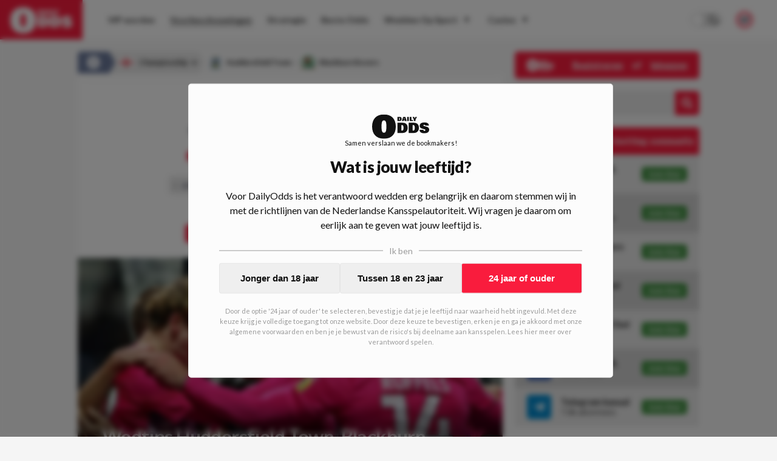

--- FILE ---
content_type: text/html; charset=utf-8
request_url: https://www.dailyodds.com/nl/voorbeschouwing/wedtips-huddersfieldtown-blackburnrovers-100423
body_size: 44438
content:
<!DOCTYPE html><html lang="nl"><head><meta charSet="utf-8"/><title>Wedtips Huddersfield Town-Blackburn Rovers  - DailyOdds.com</title><link rel="canonical" href="https://www.dailyodds.com/nl/voorbeschouwing/wedtips-huddersfieldtown-blackburnrovers-100423"/><meta name="viewport" content="minimum-scale=1, initial-scale=1, width=device-width"/><meta name="twitter:card" content="summary_large_image"/><meta name="twitter:site" content="dailyoddsnl"/><meta name="twitter:title" content="Wedtips Huddersfield Town-Blackburn Rovers  - DailyOdds.com"/><meta name="twitter:description" content="Wat kost gokken jou? Speel bewust 18+!"/><meta name="twitter:image" content="https://img.dailyodds.com/media/Huddersfield.jpg?&amp;w=1000&amp;h=500&amp;fit=crop"/><meta property="twitter:domain" content="dailyodds.com"/><meta property="twitter:url" content="https://www.dailyodds.com/nl/voorbeschouwing/wedtips-huddersfieldtown-blackburnrovers-100423"/><meta property="og:url" content="https://www.dailyodds.com/nl/voorbeschouwing/wedtips-huddersfieldtown-blackburnrovers-100423"/><meta property="og:type" content="website"/><meta property="og:title" content="Wedtips Huddersfield Town-Blackburn Rovers  - DailyOdds.com"/><meta property="og:site_name" content="DailyOdds"/><meta property="og:description" content="Wat kost gokken jou? Speel bewust 18+!"/><meta property="og:image" content="https://img.dailyodds.com/media/Huddersfield.jpg?&amp;w=1000&amp;h=500&amp;fit=crop"/><meta name="next-head-count" content="17"/><link rel="icon" href="/favicon.ico"/><meta name="theme-color" content="#efefef" media="(prefers-color-scheme: light)"/><meta name="theme-color" content="#1a1a1a" media="(prefers-color-scheme: dark)"/><link rel="preconnect" href="https://p.inno.nl"/><link rel="preconnect" href="https://kratos.dailyodds.com"/><link rel="preload" href="/_next/static/media/4de1fea1a954a5b6.p.woff2" as="font" type="font/woff2" crossorigin="anonymous"/><link rel="preload" href="/_next/static/media/6d664cce900333ee.p.woff2" as="font" type="font/woff2" crossorigin="anonymous"/><link rel="preload" href="/_next/static/media/7ff6869a1704182a.p.woff2" as="font" type="font/woff2" crossorigin="anonymous"/><link rel="preload" href="/_next/static/css/f208e00a7791ef5e.css" as="style"/><link rel="stylesheet" href="/_next/static/css/f208e00a7791ef5e.css" data-n-g=""/><noscript data-n-css=""></noscript><script defer="" nomodule="" src="/_next/static/chunks/polyfills-c67a75d1b6f99dc8.js"></script><script defer="" src="/_next/static/chunks/9360.18822983d1ab0b38.js"></script><script defer="" src="/_next/static/chunks/1058.1cd7b61cbe0afb16.js"></script><script defer="" src="/_next/static/chunks/4584.a6b469986c1ea78e.js"></script><script defer="" src="/_next/static/chunks/3462.d629a1924ff133ca.js"></script><script defer="" src="/_next/static/chunks/7153.1183410a48909bc7.js"></script><script defer="" src="/_next/static/chunks/5999.cafa035dbb52c3d0.js"></script><script defer="" src="/_next/static/chunks/7923.70a06faecbb5214c.js"></script><script defer="" src="/_next/static/chunks/1902.92af79cb7d1760ec.js"></script><script defer="" src="/_next/static/chunks/4796.96dd9f9b9c14dc5b.js"></script><script defer="" src="/_next/static/chunks/3885.92bf87414935766e.js"></script><script defer="" src="/_next/static/chunks/7800.f2031863662ee5f4.js"></script><script defer="" src="/_next/static/chunks/6888.221f8f14ee1398bd.js"></script><script src="/_next/static/chunks/webpack-b2b3525eff933e28.js" defer=""></script><script src="/_next/static/chunks/framework-14b510dada5cf330.js" defer=""></script><script src="/_next/static/chunks/main-db3aa80e0ff4c354.js" defer=""></script><script src="/_next/static/chunks/pages/_app-1974e20def51a587.js" defer=""></script><script src="/_next/static/chunks/9894-54b8a78ccf9fd9c7.js" defer=""></script><script src="/_next/static/chunks/9796-01dda468317a47b1.js" defer=""></script><script src="/_next/static/chunks/394-e9e9c9a86e5e4d10.js" defer=""></script><script src="/_next/static/chunks/pages/%5B...parts%5D-f01e543c2e6b9db8.js" defer=""></script><script src="/_next/static/3sonp-b9-M3WQCGMtWRFT/_buildManifest.js" defer=""></script><script src="/_next/static/3sonp-b9-M3WQCGMtWRFT/_ssgManifest.js" defer=""></script><style data-styled="" data-styled-version="5.3.5">html{font-size:16px;-webkit-text-size-adjust:100%;-webkit-tap-highlight-color:transparent;text-rendering:optimizeLegibility;text-rendering:optimizeSpeed;-moz-osx-font-smoothing:grayscale;-webkit-font-smoothing:antialiased;background:#f5f5f5;color:#111;}/*!sc*/
html:focus-within{-webkit-scroll-behavior:smooth;-moz-scroll-behavior:smooth;-ms-scroll-behavior:smooth;scroll-behavior:smooth;}/*!sc*/
::-moz-selection{background:#c0dbff;color:#212125;}/*!sc*/
::selection{background:#c0dbff;color:#212125;}/*!sc*/
html,body{font-family:'__Lato_755edb',system-ui,sans-serif,'__Lato_Fallback_755edb';margin:0;padding:0;min-height:100vh;}/*!sc*/
body.fixed{position:fixed;overflow:hidden;}/*!sc*/
*{box-sizing:border-box;outline:none;}/*!sc*/
::before,::after{box-sizing:border-box;margin:0;padding:0;}/*!sc*/
#__next{min-height:100vh;height:100%;display:-webkit-box;display:-webkit-flex;display:-ms-flexbox;display:flex;-webkit-flex-direction:column;-ms-flex-direction:column;flex-direction:column;}/*!sc*/
#CybotCookiebotDialog #CybotCookiebotDialogBodyButtonAccept{margin-top:10px;}/*!sc*/
#CybotCookiebotDialog #CybotCookiebotDialogBody .CybotCookiebotDialogBodyBottomWrapper{display:none;}/*!sc*/
#CybotCookiebotDialog #CybotCookiebotDialogPoweredbyCybot{display:none;}/*!sc*/
#CybotCookiebotDialog #CybotCookiebotDialogBodyContentText{font-size:12px;}/*!sc*/
#CybotCookiebotDialog #CybotCookiebotDialogBodyContentTitle{display:none;}/*!sc*/
data-styled.g1[id="sc-global-iXdncy1"]{content:"sc-global-iXdncy1,"}/*!sc*/
.gQhEyj{width:100%;position:absolute;top:0;color:#111;z-index:1002;height:65px;display:-webkit-box;display:-webkit-flex;display:-ms-flexbox;display:flex;-webkit-box-pack:justify;-webkit-justify-content:space-between;-ms-flex-pack:justify;justify-content:space-between;background-color:#fcfcfc;}/*!sc*/
@media (max-width:68.6875em){.gQhEyj{height:75px;background-color:#F91C3D;}}/*!sc*/
data-styled.g14[id="sc-93acbeca-0"]{content:"gQhEyj,"}/*!sc*/
.fGXgJu{font-weight:700;font-size:13px;line-height:12px;padding-bottom:7px;-webkit-text-decoration:none;text-decoration:none;text-align:center;}/*!sc*/
@media (min-width:68.6875em){.fGXgJu{display:none;}}/*!sc*/
data-styled.g15[id="sc-93acbeca-1"]{content:"fGXgJu,"}/*!sc*/
.bfuPRw{-webkit-text-decoration:none;text-decoration:none;display:-webkit-box;display:-webkit-flex;display:-ms-flexbox;display:flex;-webkit-flex-direction:column;-ms-flex-direction:column;flex-direction:column;background:#F91C3D;color:#fcfcfc;z-index:8;cursor:pointer;height:65px;line-height:65px;-webkit-transition:all 0.07s ease-out;transition:all 0.07s ease-out;}/*!sc*/
.bfuPRw > svg{height:65px;fill:#fcfcfc;padding:12px 0 10px;-webkit-transition:all 0.2s ease-in-out;transition:all 0.2s ease-in-out;}/*!sc*/
@media (min-width:68.6875em){.bfuPRw:hover{background:#6B799A;}}/*!sc*/
.bfuPRw:hover > svg{-webkit-transform:scale(1.07);-ms-transform:scale(1.07);transform:scale(1.07);}/*!sc*/
@media (max-width:68.6875em){.bfuPRw{min-width:185px;height:75px;line-height:75px;}}/*!sc*/
@media (min-width:68.6875em){.bfuPRw{padding:0 17px;margin-right:15px;}}/*!sc*/
data-styled.g16[id="sc-93acbeca-2"]{content:"bfuPRw,"}/*!sc*/
.jenLsi{padding-right:25px;display:-webkit-box;display:-webkit-flex;display:-ms-flexbox;display:flex;-webkit-align-items:center;-webkit-box-align:center;-ms-flex-align:center;align-items:center;-webkit-box-pack:center;-webkit-justify-content:center;-ms-flex-pack:center;justify-content:center;}/*!sc*/
data-styled.g17[id="sc-93acbeca-3"]{content:"jenLsi,"}/*!sc*/
.iBPkHu{color:#fcfcfc;padding-left:30px;display:-webkit-box;display:-webkit-flex;display:-ms-flexbox;display:flex;-webkit-align-items:center;-webkit-box-align:center;-ms-flex-align:center;align-items:center;-webkit-box-pack:center;-webkit-justify-content:center;-ms-flex-pack:center;justify-content:center;cursor:pointer;}/*!sc*/
data-styled.g18[id="sc-93acbeca-4"]{content:"iBPkHu,"}/*!sc*/
.gXDOUu{display:contents;}/*!sc*/
@media (max-width:68.6875em){.gXDOUu{display:none;}}/*!sc*/
data-styled.g19[id="sc-93acbeca-5"]{content:"gXDOUu,"}/*!sc*/
.irSZMh{display:none;}/*!sc*/
@media (max-width:68.6875em){.irSZMh{display:contents;}}/*!sc*/
data-styled.g20[id="sc-93acbeca-6"]{content:"irSZMh,"}/*!sc*/
.kiCqwP{display:block;}/*!sc*/
data-styled.g25[id="sc-5b1c5ac4-3"]{content:"kiCqwP,"}/*!sc*/
.cmFhLx{border:none;background-color:#fcfcfc;margin-bottom:0;}/*!sc*/
.cmFhLx:first-child{margin-top:0;}/*!sc*/
@media (min-width:36em){.cmFhLx:first-child{margin-top:0;padding-top:0;}}/*!sc*/
.lQCZV{border:none;background-color:transparent;margin-bottom:0;}/*!sc*/
.lQCZV:first-child{margin-top:0;}/*!sc*/
@media (min-width:36em){.lQCZV:first-child{margin-top:0;padding-top:0;}}/*!sc*/
.jNMWzx{border:none;background-color:transparent;margin-bottom:25px;}/*!sc*/
.jNMWzx:first-child{margin-top:25px;}/*!sc*/
@media (min-width:36em){.jNMWzx:first-child{margin-top:0;padding-top:0;}}/*!sc*/
.hCEegZ{border:none;background-color:#fcfcfc;margin-bottom:25px;}/*!sc*/
.hCEegZ:first-child{margin-top:25px;}/*!sc*/
@media (min-width:36em){.hCEegZ:first-child{margin-top:0;padding-top:0;}}/*!sc*/
data-styled.g29[id="sc-b15c4b8a-0"]{content:"cmFhLx,lQCZV,jNMWzx,hCEegZ,"}/*!sc*/
.gNYviT{border:none;position:-webkit-sticky !important;position:sticky !important;position:-webkit-sticky !important;top:14px;z-index:4;}/*!sc*/
@media (max-width:36em){.gNYviT{margin-left:20px;margin-right:20px;}}/*!sc*/
data-styled.g31[id="sc-b15c4b8a-3"]{content:"gNYviT,"}/*!sc*/
.ePaHfM{border:none;}/*!sc*/
@media (max-width:36em){.ePaHfM{margin-left:20px;margin-right:20px;}}/*!sc*/
data-styled.g32[id="sc-b15c4b8a-4"]{content:"ePaHfM,"}/*!sc*/
.fsYzKj{border:none;margin-left:-20px;margin-right:-20px;background-color:#fcfcfc;}/*!sc*/
@media (max-width:36em){.fsYzKj{margin-left:0;margin-right:0;}}/*!sc*/
.kVXrpn{border:none;margin-left:-20px;margin-right:-20px;background-color:transparent;}/*!sc*/
@media (max-width:36em){.kVXrpn{margin-left:0;margin-right:0;}}/*!sc*/
data-styled.g34[id="sc-b15c4b8a-6"]{content:"fsYzKj,kVXrpn,"}/*!sc*/
.hJeGQn{border:1px dashed rgba(0,0,255,0.2);border:none;}/*!sc*/
@media (max-width:36em){}/*!sc*/
data-styled.g37[id="sc-b15c4b8a-9"]{content:"hJeGQn,"}/*!sc*/
.kCegCX{padding:0 0 20px 0;display:-webkit-box;display:-webkit-flex;display:-ms-flexbox;display:flex;width:100%;}/*!sc*/
.dXUkI{padding:0 0 18px 0;display:-webkit-box;display:-webkit-flex;display:-ms-flexbox;display:flex;width:100%;}/*!sc*/
data-styled.g39[id="sc-1d8a7bda-0"]{content:"kCegCX,dXUkI,"}/*!sc*/
.kxKRTu{float:left;font-size:12px;font-weight:bold;line-height:14px;display:-webkit-inline-box;display:-webkit-inline-flex;display:-ms-inline-flexbox;display:inline-flex;padding-right:15px;-webkit-align-items:center;-webkit-box-align:center;-ms-flex-align:center;align-items:center;height:17px;-webkit-flex-shrink:0;-ms-flex-negative:0;flex-shrink:0;color:#111;}/*!sc*/
data-styled.g40[id="sc-1d8a7bda-1"]{content:"kxKRTu,"}/*!sc*/
.dhxNWP{border:1px solid transparent;border-top:1px solid #d6d6d6 !important;-webkit-box-flex:1;-webkit-flex-grow:1;-ms-flex-positive:1;flex-grow:1;}/*!sc*/
data-styled.g41[id="sc-1d8a7bda-2"]{content:"dhxNWP,"}/*!sc*/
.eRsyHQ{position:relative;width:100%;margin-top:auto;padding:35px;background-color:#4a5d8b;color:#fcfcfc;}/*!sc*/
@media (max-width:36em){.eRsyHQ{padding:30px;}}/*!sc*/
data-styled.g44[id="sc-83da68b3-0"]{content:"eRsyHQ,"}/*!sc*/
.nxPAO{max-width:1024px;width:100%;margin:0 auto;display:-webkit-box;display:-webkit-flex;display:-ms-flexbox;display:flex;-webkit-flex-direction:column;-ms-flex-direction:column;flex-direction:column;}/*!sc*/
data-styled.g45[id="sc-83da68b3-1"]{content:"nxPAO,"}/*!sc*/
.elSDal{position:relative;display:-webkit-box;display:-webkit-flex;display:-ms-flexbox;display:flex;-webkit-flex-direction:row;-ms-flex-direction:row;flex-direction:row;}/*!sc*/
@media (max-width:48em){.elSDal{-webkit-flex-direction:column;-ms-flex-direction:column;flex-direction:column;}}/*!sc*/
data-styled.g46[id="sc-83da68b3-2"]{content:"elSDal,"}/*!sc*/
.gWazbW{display:-webkit-box;display:-webkit-flex;display:-ms-flexbox;display:flex;-webkit-flex-direction:row;-ms-flex-direction:row;flex-direction:row;-webkit-box-pack:justify;-webkit-justify-content:space-between;-ms-flex-pack:justify;justify-content:space-between;padding-bottom:16px;}/*!sc*/
@media (max-width:48em){.gWazbW > div:last-child{-webkit-flex-direction:row-reverse;-ms-flex-direction:row-reverse;flex-direction:row-reverse;}}/*!sc*/
@media (min-width:48em){.gWazbW{-webkit-box-pack:start;-webkit-justify-content:start;-ms-flex-pack:start;justify-content:start;}.gWazbW > div{width:50%;}}/*!sc*/
@media (max-width:48em){.gWazbW{-webkit-flex-direction:column;-ms-flex-direction:column;flex-direction:column;}.gWazbW > div:not(:last-child){padding-bottom:10px;}}/*!sc*/
data-styled.g47[id="sc-83da68b3-3"]{content:"gWazbW,"}/*!sc*/
.gttfta{display:-webkit-box;display:-webkit-flex;display:-ms-flexbox;display:flex;-webkit-flex-direction:row;-ms-flex-direction:row;flex-direction:row;-webkit-box-pack:justify;-webkit-justify-content:space-between;-ms-flex-pack:justify;justify-content:space-between;}/*!sc*/
@media (min-width:48em){.gttfta > div,.gttfta a{width:50%;}}/*!sc*/
data-styled.g48[id="sc-83da68b3-4"]{content:"gttfta,"}/*!sc*/
.jzpOF{font-weight:600;font-size:14px;display:-webkit-box;display:-webkit-flex;display:-ms-flexbox;display:flex;-webkit-flex-direction:column;-ms-flex-direction:column;flex-direction:column;-webkit-align-items:start;-webkit-box-align:start;-ms-flex-align:start;align-items:start;margin-bottom:10px;}/*!sc*/
.jzpOF img{width:23px;height:23px;margin-left:5px;}/*!sc*/
data-styled.g49[id="sc-83da68b3-5"]{content:"jzpOF,"}/*!sc*/
.huACYS{text-align:left;}/*!sc*/
@media (max-width:48em){.huACYS{margin-bottom:16px;}}/*!sc*/
@media (min-width:48em){.huACYS{width:25%;}}/*!sc*/
.huACYS h3{margin:0 0 16px;padding:0;text-transform:uppercase;font-size:12px;font-weight:900;color:#fcfcfc;}/*!sc*/
.huACYS ul{list-style-type:none;margin:0;padding:0;}/*!sc*/
@media (max-width:36em){.huACYS ul{display:-webkit-box;display:-webkit-flex;display:-ms-flexbox;display:flex;-webkit-box-pack:start;-webkit-justify-content:flex-start;-ms-flex-pack:start;justify-content:flex-start;-webkit-flex-wrap:wrap;-ms-flex-wrap:wrap;flex-wrap:wrap;}}/*!sc*/
.huACYS li{padding:0;margin:0 0 12px;}/*!sc*/
@media (max-width:36em){.huACYS li{margin:0 18px 12px 0;}}/*!sc*/
.huACYS span{color:#fcfcfc;opacity:0.73;}/*!sc*/
.huACYS a{color:rgba(255,255,255,1);-webkit-text-decoration:none;text-decoration:none;padding:0 1px 0px 1px;display:inline-block;opacity:0.87;}/*!sc*/
.huACYS a :hover{opacity:1;}/*!sc*/
.huACYS:last-of-type hr{display:none;}/*!sc*/
.huACYS hr{width:40%;height:1px;margin:10px 0;background-color:rgba(255,255,255,0.4);border:0;}/*!sc*/
data-styled.g50[id="sc-83da68b3-6"]{content:"huACYS,"}/*!sc*/
.bPksPJ{-webkit-box-pack:start;-webkit-justify-content:start;-ms-flex-pack:start;justify-content:start;-webkit-align-items:start;-webkit-box-align:start;-ms-flex-align:start;align-items:start;}/*!sc*/
.bPksPJ a{display:-webkit-inline-box;display:-webkit-inline-flex;display:-ms-inline-flexbox;display:inline-flex;color:#fcfcfc;-webkit-text-decoration:none;text-decoration:none;}/*!sc*/
.bPksPJ a img{width:31px;height:23px;margin-right:20px;}/*!sc*/
data-styled.g51[id="sc-83da68b3-7"]{content:"bPksPJ,"}/*!sc*/
.fKyjfM{display:-webkit-box;display:-webkit-flex;display:-ms-flexbox;display:flex;}/*!sc*/
@media (max-width:48em){.fKyjfM{display:none;}}/*!sc*/
data-styled.g52[id="sc-83da68b3-8"]{content:"fKyjfM,"}/*!sc*/
.LfPOl{display:-webkit-box;display:-webkit-flex;display:-ms-flexbox;display:flex;gap:10px;-webkit-align-items:start;-webkit-box-align:start;-ms-flex-align:start;align-items:start;}/*!sc*/
data-styled.g53[id="sc-83da68b3-9"]{content:"LfPOl,"}/*!sc*/
.ilFlqf{-webkit-transform:translatey(-12px);-ms-transform:translatey(-12px);transform:translatey(-12px);}/*!sc*/
@media (max-width:48em){.ilFlqf{-webkit-transform:translatey(-20px);-ms-transform:translatey(-20px);transform:translatey(-20px);}}/*!sc*/
data-styled.g54[id="sc-83da68b3-10"]{content:"ilFlqf,"}/*!sc*/
.bJUSct{position:fixed !important;background:rgba(0,0,0,0.37);top:0;left:0;right:0;bottom:0;z-index:1001;display:-webkit-box;display:-webkit-flex;display:-ms-flexbox;display:flex;-webkit-flex-direction:row;-ms-flex-direction:row;flex-direction:row;-webkit-align-items:center;-webkit-box-align:center;-ms-flex-align:center;align-items:center;-webkit-box-pack:center;-webkit-justify-content:center;-ms-flex-pack:center;justify-content:center;height:100%;-webkit-transition:all 0.2s ease-in-out;transition:all 0.2s ease-in-out;opacity:0;pointer-events:none;}/*!sc*/
data-styled.g56[id="sc-64c4ce06-0"]{content:"bJUSct,"}/*!sc*/
.cIAmTM{font-weight:900;font-size:14px;display:-webkit-box;display:-webkit-flex;display:-ms-flexbox;display:flex;-webkit-box-pack:justify;-webkit-justify-content:space-between;-ms-flex-pack:justify;justify-content:space-between;-webkit-align-items:center;-webkit-box-align:center;-ms-flex-align:center;align-items:center;height:45px;background-color:#F91C3D;color:#f5f5f5;border-radius:5px;padding:0 20px;}/*!sc*/
@media (max-width:68.6875em){.cIAmTM{background-color:transparent;color:#111;}}/*!sc*/
data-styled.g57[id="sc-c3663760-0"]{content:"cIAmTM,"}/*!sc*/
.ckzTHF{opacity:1;color:#fcfcfc;display:-webkit-box;display:-webkit-flex;display:-ms-flexbox;display:flex;-webkit-align-items:center;-webkit-box-align:center;-ms-flex-align:center;align-items:center;-webkit-box-pack:center;-webkit-justify-content:center;-ms-flex-pack:center;justify-content:center;padding-left:5px;}/*!sc*/
.ckzTHF > svg{height:20px;}/*!sc*/
.ckzTHF > svg path{fill:#111;}/*!sc*/
data-styled.g60[id="sc-7e057ffc-0"]{content:"ckzTHF,"}/*!sc*/
.dCReIC{position:relative;display:-webkit-box;display:-webkit-flex;display:-ms-flexbox;display:flex;-webkit-flex-direction:row;-ms-flex-direction:row;flex-direction:row;-webkit-box-pack:center;-webkit-justify-content:center;-ms-flex-pack:center;justify-content:center;width:100%;background:#fcfcfc;height:65px;-webkit-align-items:center;-webkit-box-align:center;-ms-flex-align:center;align-items:center;-webkit-transition:all 0.1s ease-out;transition:all 0.1s ease-out;}/*!sc*/
@media (max-width:68.6875em){.dCReIC{-webkit-box-pack:start;-webkit-justify-content:start;-ms-flex-pack:start;justify-content:start;height:calc(100% - 75px);-webkit-flex-direction:column;-ms-flex-direction:column;flex-direction:column;width:70vw;position:absolute;top:0;left:0;-webkit-align-items:flex-start;-webkit-box-align:flex-start;-ms-flex-align:flex-start;align-items:flex-start;padding:20px;border:1px solid #e6e6e6;}}/*!sc*/
@media (min-width:68.6875em){.dCReIC{max-width:calc(100vw - 166px);}}/*!sc*/
data-styled.g61[id="sc-7e057ffc-1"]{content:"dCReIC,"}/*!sc*/
.cTvsIX{display:-webkit-box;display:-webkit-flex;display:-ms-flexbox;display:flex;-webkit-flex-direction:column;-ms-flex-direction:column;flex-direction:column;}/*!sc*/
@media (min-width:68.6875em){.cTvsIX{display:-webkit-box;display:-webkit-flex;display:-ms-flexbox;display:flex;-webkit-flex-direction:row;-ms-flex-direction:row;flex-direction:row;-webkit-box-pack:start;-webkit-justify-content:start;-ms-flex-pack:start;justify-content:start;width:1177px;padding-right:185px;}}/*!sc*/
@media (max-width:1280px){.cTvsIX{padding-right:145px;}}/*!sc*/
@media (max-width:75em){.cTvsIX{padding-right:65px;}}/*!sc*/
@media (max-width:68.6875em){.cTvsIX{padding-right:unset;}}/*!sc*/
@media (max-width:68.6875em){.cTvsIX{width:100%;max-height:82%;overflow-y:auto;}}/*!sc*/
data-styled.g62[id="sc-7e057ffc-2"]{content:"cTvsIX,"}/*!sc*/
.dzHzGe{width:40px;display:-webkit-box;display:-webkit-flex;display:-ms-flexbox;display:flex;-webkit-box-pack:center;-webkit-justify-content:center;-ms-flex-pack:center;justify-content:center;-webkit-align-items:center;-webkit-box-align:center;-ms-flex-align:center;align-items:center;color:#2b2b2b;}/*!sc*/
@media (min-width:68.6875em){.dzHzGe{display:none;}}/*!sc*/
data-styled.g63[id="sc-7e057ffc-3"]{content:"dzHzGe,"}/*!sc*/
.fEJpRf{width:20px;font-size:10px;margin-left:5px;}/*!sc*/
@media (max-width:68.6875em){.fEJpRf{display:none;}}/*!sc*/
@media (min-width:68.6875em){.fEJpRf{display:inline;}}/*!sc*/
data-styled.g64[id="sc-7e057ffc-4"]{content:"fEJpRf,"}/*!sc*/
.eSlDDc{color:#2b2b2b;font-style:normal;font-weight:bold;font-size:14px;-webkit-text-decoration:none;text-decoration:none;text-align:start;-webkit-align-items:center;-webkit-box-align:center;-ms-flex-align:center;align-items:center;padding:4px 12px;position:relative;-webkit-transition:all 0.1s ease-out;transition:all 0.1s ease-out;display:-webkit-box;display:-webkit-flex;display:-ms-flexbox;display:flex;}/*!sc*/
@media (max-width:68.6875em){.eSlDDc{padding:12px 16px;}}/*!sc*/
@media (min-width:68.6875em){.eSlDDc{margin:6px 1px 6px 0;text-align:center;}.eSlDDc > div{border-bottom:1px solid transparent;}.eSlDDc > div:hover{border-bottom:1px solid #2b2b2b !important;}}/*!sc*/
data-styled.g65[id="sc-7e057ffc-5"]{content:"eSlDDc,"}/*!sc*/
.lfPCwk{display:-webkit-box;display:-webkit-flex;display:-ms-flexbox;display:flex;-webkit-flex-direction:column;-ms-flex-direction:column;flex-direction:column;z-index:100000;}/*!sc*/
@media (min-width:68.6875em){.lfPCwk{position:absolute;right:40px;}}/*!sc*/
@media (max-width:68.6875em){.lfPCwk{display:-webkit-box;display:-webkit-flex;display:-ms-flexbox;display:flex;position:absolute;bottom:20px;left:0;padding:0 20px 10px 35px;}}/*!sc*/
data-styled.g66[id="sc-7e057ffc-6"]{content:"lfPCwk,"}/*!sc*/
.fzkOZc{display:-webkit-box;display:-webkit-flex;display:-ms-flexbox;display:flex;-webkit-box-pack:center;-webkit-justify-content:center;-ms-flex-pack:center;justify-content:center;-webkit-align-items:center;-webkit-box-align:center;-ms-flex-align:center;align-items:center;color:#2b2b2b;}/*!sc*/
@media (max-width:68.6875em){.fzkOZc{display:none;}}/*!sc*/
data-styled.g69[id="sc-7e057ffc-9"]{content:"fzkOZc,"}/*!sc*/
.iaiRBM{position:relative;display:-webkit-box;display:-webkit-flex;display:-ms-flexbox;display:flex;-webkit-box-pack:justify;-webkit-justify-content:space-between;-ms-flex-pack:justify;justify-content:space-between;width:100%;-webkit-align-items:center;-webkit-box-align:center;-ms-flex-align:center;align-items:center;}/*!sc*/
data-styled.g71[id="sc-7e057ffc-11"]{content:"iaiRBM,"}/*!sc*/
.brRIXH{position:absolute;border-bottom:1px solid transparent;width:100%;bottom:-1px;}/*!sc*/
.jyUyul{position:absolute;border-bottom:1px solid #2b2b2b;width:100%;bottom:-1px;}/*!sc*/
data-styled.g72[id="sc-7e057ffc-12"]{content:"brRIXH,jyUyul,"}/*!sc*/
.dalAOa{position:absolute;background-color:#fcfcfc;min-width:180px;color:#fff;-webkit-transform:none;-ms-transform:none;transform:none;z-index:9999;-webkit-filter:drop-shadow(0px 0px 4px rgba(0,0,0,0.05));filter:drop-shadow(0px 0px 4px rgba(0,0,0,0.05));display:none;}/*!sc*/
@media (max-width:68.6875em){.dalAOa{display:none;}}/*!sc*/
.iZoAPh{position:absolute;background-color:#fcfcfc;min-width:180px;color:#fff;-webkit-transform:translate(100%,-38px);-ms-transform:translate(100%,-38px);transform:translate(100%,-38px);z-index:9999;-webkit-filter:drop-shadow(0px 0px 4px rgba(0,0,0,0.05));filter:drop-shadow(0px 0px 4px rgba(0,0,0,0.05));display:none;}/*!sc*/
@media (max-width:68.6875em){.iZoAPh{display:none;}}/*!sc*/
data-styled.g73[id="sc-7e057ffc-13"]{content:"dalAOa,iZoAPh,"}/*!sc*/
@media (min-width:68.6875em){.kXmjfz{display:none;}}/*!sc*/
data-styled.g74[id="sc-7e057ffc-14"]{content:"kXmjfz,"}/*!sc*/
.fuoomO{display:-webkit-box;display:-webkit-flex;display:-ms-flexbox;display:flex;-webkit-align-items:center;-webkit-box-align:center;-ms-flex-align:center;align-items:center;}/*!sc*/
@media (max-width:68.6875em){.fuoomO{display:none;}}/*!sc*/
data-styled.g75[id="sc-7e057ffc-15"]{content:"fuoomO,"}/*!sc*/
.bKguSb{padding-right:25px;}/*!sc*/
@media (min-width:1099px) and (max-width:1250px){.bKguSb{display:none;}}/*!sc*/
data-styled.g76[id="sc-7e057ffc-16"]{content:"bKguSb,"}/*!sc*/
.hSJYpi{display:-webkit-box;display:-webkit-flex;display:-ms-flexbox;display:flex;-webkit-box-pack:justify;-webkit-justify-content:space-between;-ms-flex-pack:justify;justify-content:space-between;width:100%;}/*!sc*/
data-styled.g77[id="sc-7e057ffc-17"]{content:"hSJYpi,"}/*!sc*/
.fyHfCe{position:relative;height:100%;width:100%;}/*!sc*/
@media (max-width:68.6875em){.fyHfCe{display:none;}}/*!sc*/
data-styled.g78[id="sc-eeb3ba17-0"]{content:"fyHfCe,"}/*!sc*/
.kRfHCu{position:fixed;padding:20px 20px;max-height:90%;display:-webkit-box;display:-webkit-flex;display:-ms-flexbox;display:flex;-webkit-flex-direction:column;-ms-flex-direction:column;flex-direction:column;background-color:#fcfcfc;border:1px solid #e6e6e6;border-radius:5px;}/*!sc*/
@media (max-width:68.6875em){.kRfHCu{top:0;left:0;right:0;margin:40px 20px;}}/*!sc*/
@media (min-width:68.6875em){.kRfHCu{top:50%;left:50%;-webkit-transform:translate(-50%,-50%);-ms-transform:translate(-50%,-50%);transform:translate(-50%,-50%);min-height:600px;min-width:900px;}}/*!sc*/
data-styled.g80[id="sc-eeb3ba17-2"]{content:"kRfHCu,"}/*!sc*/
.jzLNND{position:relative;overflow-y:auto;max-height:0%;}/*!sc*/
data-styled.g81[id="sc-eeb3ba17-3"]{content:"jzLNND,"}/*!sc*/
.bQdbey{display:-webkit-box;display:-webkit-flex;display:-ms-flexbox;display:flex;-webkit-box-pack:justify;-webkit-justify-content:space-between;-ms-flex-pack:justify;justify-content:space-between;-webkit-align-items:start;-webkit-box-align:start;-ms-flex-align:start;align-items:start;margin-bottom:20px;}/*!sc*/
data-styled.g82[id="sc-eeb3ba17-4"]{content:"bQdbey,"}/*!sc*/
.wyQTY{cursor:pointer;}/*!sc*/
data-styled.g83[id="sc-eeb3ba17-5"]{content:"wyQTY,"}/*!sc*/
.hetBzT{text-align:center;font-weight:500;font-size:12px;margin-bottom:15px;color:#343434;}/*!sc*/
@media (min-width:68.6875em){.hetBzT{min-height:100px;display:-webkit-box;display:-webkit-flex;display:-ms-flexbox;display:flex;-webkit-box-pack:center;-webkit-justify-content:center;-ms-flex-pack:center;justify-content:center;-webkit-align-items:center;-webkit-box-align:center;-ms-flex-align:center;align-items:center;}}/*!sc*/
data-styled.g84[id="sc-eeb3ba17-6"]{content:"hetBzT,"}/*!sc*/
.fRmdog{height:30px;display:-webkit-box;display:-webkit-flex;display:-ms-flexbox;display:flex;-webkit-flex-direction:row;-ms-flex-direction:row;flex-direction:row;-webkit-align-items:center;-webkit-box-align:center;-ms-flex-align:center;align-items:center;margin:0 auto;border-radius:5px;overflow:hidden;float:right;width:100%;}/*!sc*/
@media (min-width:68.6875em){.fRmdog{height:40px;}}/*!sc*/
@media (max-width:68.6875em){.fRmdog{max-width:200px;}}/*!sc*/
data-styled.g92[id="sc-eeb3ba17-14"]{content:"fRmdog,"}/*!sc*/
.bCtkHE{min-width:100px;background-color:#e6e6e6;color:#111;font-size:16px;padding:10px 10px 10px 20px;-webkit-flex:2;-ms-flex:2;flex:2;border:0;}/*!sc*/
.bCtkHE::-webkit-input-placeholder{color:#646464;}/*!sc*/
.bCtkHE::-moz-placeholder{color:#646464;}/*!sc*/
.bCtkHE:-ms-input-placeholder{color:#646464;}/*!sc*/
.bCtkHE::placeholder{color:#646464;}/*!sc*/
@media (min-width:68.6875em){.bCtkHE{height:100%;}}/*!sc*/
data-styled.g93[id="sc-eeb3ba17-15"]{content:"bCtkHE,"}/*!sc*/
.UwGGX{min-width:100px;background-color:#e6e6e6;color:#111;font-size:16px;padding:10px 10px 10px 20px;-webkit-flex:2;-ms-flex:2;flex:2;border:0;color:#646464;cursor:pointer;}/*!sc*/
.UwGGX::-webkit-input-placeholder{color:#646464;}/*!sc*/
.UwGGX::-moz-placeholder{color:#646464;}/*!sc*/
.UwGGX:-ms-input-placeholder{color:#646464;}/*!sc*/
.UwGGX::placeholder{color:#646464;}/*!sc*/
@media (min-width:68.6875em){.UwGGX{height:100%;}}/*!sc*/
data-styled.g94[id="sc-eeb3ba17-16"]{content:"UwGGX,"}/*!sc*/
.kCCRwu{width:30px;height:100%;background-color:#F91C3D;border:0;display:-webkit-inline-box;display:-webkit-inline-flex;display:-ms-inline-flexbox;display:inline-flex;-webkit-box-pack:center;-webkit-justify-content:center;-ms-flex-pack:center;justify-content:center;-webkit-align-items:center;-webkit-box-align:center;-ms-flex-align:center;align-items:center;margin:0;}/*!sc*/
.kCCRwu svg{-webkit-transform:scale(-1,1);-ms-transform:scale(-1,1);transform:scale(-1,1);height:14px;width:14px;}/*!sc*/
@media (min-width:68.6875em){.kCCRwu{width:40px;height:40px;}.kCCRwu svg{height:18px;width:18px;}}/*!sc*/
data-styled.g95[id="sc-eeb3ba17-17"]{content:"kCCRwu,"}/*!sc*/
.UPQAR{-webkit-box-pack:start;-webkit-justify-content:start;-ms-flex-pack:start;justify-content:start;border-radius:5px;z-index:50;max-width:304px;}/*!sc*/
data-styled.g96[id="sc-eeb3ba17-18"]{content:"UPQAR,"}/*!sc*/
.DbDtE{position:relative;padding:2px 2px 2px 7px;display:-webkit-inline-box;display:-webkit-inline-flex;display:-ms-inline-flexbox;display:inline-flex;-webkit-flex-direction:row;-ms-flex-direction:row;flex-direction:row;-webkit-box-pack:justify;-webkit-justify-content:space-between;-ms-flex-pack:justify;justify-content:space-between;-webkit-align-items:center;-webkit-box-align:center;-ms-flex-align:center;align-items:center;background-color:#e6e6e6;border-radius:5px;border:0;font-size:12px;font-weight:700;-webkit-text-decoration:none;text-decoration:none;height:30px;}/*!sc*/
data-styled.g101[id="sc-e28ba7ec-0"]{content:"DbDtE,"}/*!sc*/
.bXDYTQ{color:#8c8c8c;}/*!sc*/
data-styled.g102[id="sc-e28ba7ec-1"]{content:"bXDYTQ,"}/*!sc*/
.prBAN{color:#0d112b;width:40px;display:-webkit-box;display:-webkit-flex;display:-ms-flexbox;display:flex;-webkit-box-pack:center;-webkit-justify-content:center;-ms-flex-pack:center;justify-content:center;}/*!sc*/
data-styled.g103[id="sc-e28ba7ec-2"]{content:"prBAN,"}/*!sc*/
.bDAjkj{position:relative;height:18px;width:44px;margin:3px;padding:3px;border-radius:3px;overflow:hidden;}/*!sc*/
.bDAjkj img{height:100%;width:100%;object-fit:contain;}/*!sc*/
data-styled.g104[id="sc-e28ba7ec-3"]{content:"bDAjkj,"}/*!sc*/
.eZDqck{position:relative;width:42px;height:42px;padding:0;display:-webkit-inline-box;display:-webkit-inline-flex;display:-ms-inline-flexbox;display:inline-flex;-webkit-flex-direction:column;-ms-flex-direction:column;flex-direction:column;background-color:#fcfcfc;border-radius:6px;border:0;font-family:inherit;-webkit-text-decoration:none;text-decoration:none;overflow:hidden;cursor:pointer;}/*!sc*/
@media (max-width:36em){.eZDqck{width:42px;height:42px;}.sc-2040c7d6-0 + .sc-2040c7d6-0{margin-left:18px;}}/*!sc*/
@media (min-width:36em){.eZDqck{width:42px;height:42px;}.sc-2040c7d6-0 + .sc-2040c7d6-0{margin-left:23px;}}/*!sc*/
data-styled.g109[id="sc-2040c7d6-0"]{content:"eZDqck,"}/*!sc*/
.dcNDFL{height:26px;margin:auto;display:-webkit-box;display:-webkit-flex;display:-ms-flexbox;display:flex;-webkit-box-pack:center;-webkit-justify-content:center;-ms-flex-pack:center;justify-content:center;-webkit-align-items:center;-webkit-box-align:center;-ms-flex-align:center;align-items:center;font-weight:700;font-size:12px;line-height:14px;color:#0d112b;}/*!sc*/
data-styled.g110[id="sc-2040c7d6-1"]{content:"dcNDFL,"}/*!sc*/
.uTuHs{height:16px;width:100%;margin:auto 0 0;padding:2px;display:-webkit-inline-box;display:-webkit-inline-flex;display:-ms-inline-flexbox;display:inline-flex;-webkit-box-pack:center;-webkit-justify-content:center;-ms-flex-pack:center;justify-content:center;-webkit-align-items:center;-webkit-box-align:center;-ms-flex-align:center;align-items:center;}/*!sc*/
.uTuHs img{width:100%;height:100%;object-fit:contain;}/*!sc*/
data-styled.g111[id="sc-2040c7d6-2"]{content:"uTuHs,"}/*!sc*/
.bCDSMj{position:relative;-webkit-box-pack:justify;-webkit-justify-content:space-between;-ms-flex-pack:justify;justify-content:space-between;-webkit-align-items:center;-webkit-box-align:center;-ms-flex-align:center;align-items:center;min-height:30px;width:100%;background-color:#e6e6e6;border-radius:5px;display:-webkit-inline-box;display:-webkit-inline-flex;display:-ms-inline-flexbox;display:inline-flex;-webkit-flex-direction:row;-ms-flex-direction:row;flex-direction:row;overflow:hidden;padding:10px 15px;}/*!sc*/
data-styled.g112[id="sc-354674e4-0"]{content:"bCDSMj,"}/*!sc*/
.gmzPmx{width:100%;font-weight:500;margin:0 15px;font-size:12px;line-height:14px;color:#0d112b;-webkit-align-items:center;-webkit-box-align:center;-ms-flex-align:center;align-items:center;display:-webkit-box;display:-webkit-flex;display:-ms-flexbox;display:flex;}/*!sc*/
@media (min-width:36em){.gmzPmx{font-size:14px;}}/*!sc*/
data-styled.g113[id="sc-354674e4-1"]{content:"gmzPmx,"}/*!sc*/
.iywTaJ{min-width:42px;}/*!sc*/
data-styled.g114[id="sc-354674e4-2"]{content:"iywTaJ,"}/*!sc*/
.dVlA-Do{background-color:rgba(66,144,66,1);color:#f5f5f5;border-radius:5px;min-width:82px;height:24px;display:-webkit-box;display:-webkit-flex;display:-ms-flexbox;display:flex;-webkit-box-pack:center;-webkit-justify-content:center;-ms-flex-pack:center;justify-content:center;-webkit-align-items:center;-webkit-box-align:center;-ms-flex-align:center;align-items:center;font-weight:900;font-size:12px;line-height:12px;}/*!sc*/
data-styled.g115[id="sc-83600822-0"]{content:"dVlA-Do,"}/*!sc*/
.jYSUyy{display:-webkit-box;display:-webkit-flex;display:-ms-flexbox;display:flex;height:25px;width:50px;position:relative;cursor:pointer;}/*!sc*/
.jYSUyy svg{position:absolute;z-index:0;height:25px;width:50px;}/*!sc*/
data-styled.g132[id="sc-5a829a98-0"]{content:"jYSUyy,"}/*!sc*/
.bjnpQK{position:absolute;-webkit-transition:all 1s ease-in-out;transition:all 1s ease-in-out;z-index:1;margin:3px 2px;right:19px;}/*!sc*/
.bjnpQK svg{height:19px;width:19px;fill:#2e2e2e;}/*!sc*/
data-styled.g133[id="sc-5a829a98-1"]{content:"bjnpQK,"}/*!sc*/
.jwpDSx{display:-webkit-box;display:-webkit-flex;display:-ms-flexbox;display:flex;height:34px;width:40px;position:relative;cursor:pointer;}/*!sc*/
.jwpDSx svg{position:absolute;z-index:0;height:39px;width:53px;}/*!sc*/
data-styled.g134[id="sc-47ec5c1e-0"]{content:"jwpDSx,"}/*!sc*/
.iTHKKy{position:absolute;-webkit-transition:all 1s ease-in-out;transition:all 1s ease-in-out;z-index:1;margin:3px 2px;bottom:17px;right:8px;}/*!sc*/
.iTHKKy svg{height:19px;width:19px;fill:#f5f5f5;}/*!sc*/
data-styled.g135[id="sc-47ec5c1e-1"]{content:"iTHKKy,"}/*!sc*/
.eaIGvz{position:absolute;-webkit-transition:all 1s ease-in-out;transition:all 1s ease-in-out;z-index:1;font-size:14px;bottom:4px;color:#444444;left:6px;}/*!sc*/
data-styled.g136[id="sc-47ec5c1e-2"]{content:"eaIGvz,"}/*!sc*/
.hpcSXI{padding:0px;margin:0px;min-height:100%;-webkit-box-flex:1;-webkit-flex-grow:1;-ms-flex-positive:1;flex-grow:1;display:-webkit-box;display:-webkit-flex;display:-ms-flexbox;display:flex;-webkit-flex-direction:column;-ms-flex-direction:column;flex-direction:column;padding-top:calc(65px);}/*!sc*/
@media (max-width:68.6875em){.hpcSXI{padding-top:calc(75px);}}/*!sc*/
data-styled.g137[id="sc-148ec801-0"]{content:"hpcSXI,"}/*!sc*/
.cYMbjX{display:-webkit-box;display:-webkit-flex;display:-ms-flexbox;display:flex;width:100%;padding:0 20px 20px 20px;margin:0 auto 0 auto;}/*!sc*/
@media (min-width:36em){.cYMbjX{padding-top:20px;}}/*!sc*/
@media (max-width:36em){.cYMbjX{padding:0px;}}/*!sc*/
data-styled.g138[id="sc-148ec801-1"]{content:"cYMbjX,"}/*!sc*/
.lnvioO{display:-webkit-box;display:-webkit-flex;display:-ms-flexbox;display:flex;-webkit-flex-direction:column;-ms-flex-direction:column;flex-direction:column;width:100%;max-width:1024px;margin:0 auto 0 auto;box-sizing:border-box;}/*!sc*/
data-styled.g139[id="sc-3f4c1e1e-0"]{content:"lnvioO,"}/*!sc*/
.ccUTtO{display:-webkit-box;display:-webkit-flex;display:-ms-flexbox;display:flex;-webkit-flex-direction:row;-ms-flex-direction:row;flex-direction:row;width:100%;}/*!sc*/
@media (max-width:68.6875em){.ccUTtO{-webkit-flex-direction:column;-ms-flex-direction:column;flex-direction:column;}}/*!sc*/
data-styled.g140[id="sc-3f4c1e1e-1"]{content:"ccUTtO,"}/*!sc*/
.iRxgiv{display:-webkit-box;display:-webkit-flex;display:-ms-flexbox;display:flex;-webkit-flex-direction:column;-ms-flex-direction:column;flex-direction:column;width:calc(100% - 304px - 20px);padding:20px;padding-top:0;-webkit-flex:1 0 auto;-ms-flex:1 0 auto;flex:1 0 auto;border-radius:3px;background:#f5f5f5;}/*!sc*/
@media (max-width:68.6875em){.iRxgiv{width:100%;}}/*!sc*/
@media (min-width:36em){.iRxgiv{background:#fcfcfc;border-radius:5px;overflow:hidden;}}/*!sc*/
@media (max-width:36em){.iRxgiv{padding:20px 0;padding-top:0px;}}/*!sc*/
data-styled.g141[id="sc-3f4c1e1e-2"]{content:"iRxgiv,"}/*!sc*/
.cFJoNi{width:100%;}/*!sc*/
@media (max-width:36em){.cFJoNi{width:90%;margin-left:20px;margin-right:20px;}}/*!sc*/
data-styled.g142[id="sc-b383745f-0"]{content:"cFJoNi,"}/*!sc*/
.jMtGet{width:304px;margin-left:20px;display:-webkit-box;display:-webkit-flex;display:-ms-flexbox;display:flex;-webkit-flex-direction:column;-ms-flex-direction:column;flex-direction:column;}/*!sc*/
@media (max-width:68.6875em){.jMtGet{display:none;}}/*!sc*/
.jMtGet > .sc-b383745f-0:not(:last-child){margin-bottom:20px;}/*!sc*/
@media (max-width:36em){.jMtGet > .sc-b383745f-0{margin-bottom:20px;}}/*!sc*/
data-styled.g143[id="sc-b383745f-1"]{content:"jMtGet,"}/*!sc*/
.AKkEH{z-index:4;position:relative;}/*!sc*/
data-styled.g160[id="sc-6e72c48e-12"]{content:"AKkEH,"}/*!sc*/
.ivmImd{margin-bottom:-20px;}/*!sc*/
data-styled.g166[id="sc-6e72c48e-18"]{content:"ivmImd,"}/*!sc*/
.dMKZFK .sc-b15c4b8a-0:last-child{margin-bottom:0;padding-bottom:0;}/*!sc*/
data-styled.g176[id="sc-6e72c48e-28"]{content:"dMKZFK,"}/*!sc*/
.fctdJC{-webkit-text-decoration:none !important;text-decoration:none !important;}/*!sc*/
data-styled.g296[id="sc-a3a43ba7-0"]{content:"fctdJC,"}/*!sc*/
.jJwsQH{padding:0 0 25px;display:-webkit-box;display:-webkit-flex;display:-ms-flexbox;display:flex;width:100%;padding:0 20px 12px;}/*!sc*/
data-styled.g297[id="sc-a3a43ba7-1"]{content:"jJwsQH,"}/*!sc*/
.CqoBd{margin-right:auto;font-weight:900;font-size:10px;line-height:18px;padding:0px 4px;text-transform:uppercase;border-radius:3px;color:#f5f5f5;background:#F91C3D;}/*!sc*/
data-styled.g298[id="sc-a3a43ba7-2"]{content:"CqoBd,"}/*!sc*/
.hXZguZ{float:left;font-size:14px;font-weight:bold;line-height:16px;display:-webkit-inline-box;display:-webkit-inline-flex;display:-ms-inline-flexbox;display:inline-flex;padding-right:15px;-webkit-align-items:center;-webkit-box-align:center;-ms-flex-align:center;align-items:center;height:17px;-webkit-flex-shrink:0;-ms-flex-negative:0;flex-shrink:0;color:#0d112b;}/*!sc*/
data-styled.g299[id="sc-a3a43ba7-3"]{content:"hXZguZ,"}/*!sc*/
.hGlHfw{margin-right:20px;}/*!sc*/
data-styled.g300[id="sc-a3a43ba7-4"]{content:"hGlHfw,"}/*!sc*/
.jecGIw{position:relative;border-radius:2px;overflow:hidden;padding:0;margin:2px 0 0 0;display:-webkit-inline-box;display:-webkit-inline-flex;display:-ms-inline-flexbox;display:inline-flex;-webkit-box-pack:start;-webkit-justify-content:start;-ms-flex-pack:start;justify-content:start;-webkit-align-items:start;-webkit-box-align:start;-ms-flex-align:start;align-items:start;margin-top:4px;}/*!sc*/
data-styled.g301[id="sc-a3a43ba7-5"]{content:"jecGIw,"}/*!sc*/
.fSJFnT{font-weight:400;font-size:12px;line-height:16px;margin-top:6px;color:#989898;}/*!sc*/
data-styled.g302[id="sc-a3a43ba7-6"]{content:"fSJFnT,"}/*!sc*/
.kRJVTK{-webkit-flex:10;-ms-flex:10;flex:10;display:-webkit-box;display:-webkit-flex;display:-ms-flexbox;display:flex;-webkit-flex-direction:column;-ms-flex-direction:column;flex-direction:column;position:relative;padding-right:15px;-webkit-transform:translateY(-1px);-ms-transform:translateY(-1px);transform:translateY(-1px);}/*!sc*/
data-styled.g303[id="sc-a3a43ba7-7"]{content:"kRJVTK,"}/*!sc*/
.eJlJjK{position:relative;font-weight:400;font-size:16px;line-height:22px;color:#0d112b;margin:0 0 13px 0;padding:0;display:-webkit-box;-webkit-box-orient:vertical;-webkit-line-clamp:2;overflow:hidden;}/*!sc*/
@media (min-width:48em){.eJlJjK{margin:0 0 7px 0;}}/*!sc*/
data-styled.g304[id="sc-a3a43ba7-8"]{content:"eJlJjK,"}/*!sc*/
.iGXpHl{background-color:#fcfcfc;display:-webkit-box;display:-webkit-flex;display:-ms-flexbox;display:flex;-webkit-flex-direction:row;-ms-flex-direction:row;flex-direction:row;-webkit-align-items:stretch;-webkit-box-align:stretch;-ms-flex-align:stretch;align-items:stretch;-webkit-transition:all 0.17s ease-out;transition:all 0.17s ease-out;cursor:pointer;-webkit-text-decoration:none;text-decoration:none;padding:15px 20px;}/*!sc*/
@media (max-width:36em){.iGXpHl{background-color:#f5f5f5;}}/*!sc*/
.iGXpHl:last-child{border-bottom:none;}/*!sc*/
.iGXpHl:hover{cursor:pointer;}/*!sc*/
.iGXpHl:hover .sc-a3a43ba7-8{-webkit-transform:translate(0px,0px);-ms-transform:translate(0px,0px);transform:translate(0px,0px);}/*!sc*/
data-styled.g305[id="sc-a3a43ba7-9"]{content:"iGXpHl,"}/*!sc*/
.cCqjXa{position:relative;height:70px;width:120px;object-fit:cover;border-radius:5px;margin-right:10px;}/*!sc*/
@media (max-width:48em){.cCqjXa{display:none;}}/*!sc*/
data-styled.g306[id="sc-a3a43ba7-10"]{content:"cCqjXa,"}/*!sc*/
.bxElUI{position:relative;}/*!sc*/
data-styled.g307[id="sc-a3a43ba7-11"]{content:"bxElUI,"}/*!sc*/
.jbbbhz{display:-webkit-box;display:-webkit-flex;display:-ms-flexbox;display:flex;-webkit-flex-direction:column;-ms-flex-direction:column;flex-direction:column;background-color:#fcfcfc;}/*!sc*/
@media (max-width:36em){.jbbbhz{background-color:#f5f5f5;}}/*!sc*/
data-styled.g308[id="sc-a3a43ba7-12"]{content:"jbbbhz,"}/*!sc*/
.lcfAVP{display:-webkit-box;display:-webkit-flex;display:-ms-flexbox;display:flex;-webkit-box-pack:justify;-webkit-justify-content:space-between;-ms-flex-pack:justify;justify-content:space-between;-webkit-align-items:center;-webkit-box-align:center;-ms-flex-align:center;align-items:center;padding:12px 20px;-webkit-text-decoration:none;text-decoration:none;}/*!sc*/
data-styled.g405[id="sc-c76bdb14-0"]{content:"lcfAVP,"}/*!sc*/
.kphQWx{display:-webkit-box;display:-webkit-flex;display:-ms-flexbox;display:flex;-webkit-flex-direction:column;-ms-flex-direction:column;flex-direction:column;-webkit-align-items:flex-start;-webkit-box-align:flex-start;-ms-flex-align:flex-start;align-items:flex-start;width:100%;padding:0 16px;row-gap:4px;}/*!sc*/
data-styled.g406[id="sc-c76bdb14-1"]{content:"kphQWx,"}/*!sc*/
.gSITqQ{max-width:40px;max-height:40px;border-radius:5px;background:rgb(28,161,240);padding:10px;display:-webkit-box;display:-webkit-flex;display:-ms-flexbox;display:flex;-webkit-box-pack:center;-webkit-justify-content:center;-ms-flex-pack:center;justify-content:center;}/*!sc*/
.gSITqQ svg{height:20px;}/*!sc*/
.gSITqQ path{fill:#fff;}/*!sc*/
.yENVP{max-width:40px;max-height:40px;border-radius:5px;background:#0088CC;padding:10px;display:-webkit-box;display:-webkit-flex;display:-ms-flexbox;display:flex;-webkit-box-pack:center;-webkit-justify-content:center;-ms-flex-pack:center;justify-content:center;}/*!sc*/
.yENVP svg{height:20px;}/*!sc*/
.yENVP path{fill:#fff;}/*!sc*/
.hLtZUQ{max-width:40px;max-height:40px;border-radius:5px;background:#4267B2;padding:10px;display:-webkit-box;display:-webkit-flex;display:-ms-flexbox;display:flex;-webkit-box-pack:center;-webkit-justify-content:center;-ms-flex-pack:center;justify-content:center;}/*!sc*/
.hLtZUQ svg{height:20px;}/*!sc*/
.hLtZUQ path{fill:#fff;}/*!sc*/
.dqwukS{max-width:40px;max-height:40px;border-radius:5px;background:linear-gradient(rgba(255,161,75,1),rgba(174,48,188,1));padding:10px;display:-webkit-box;display:-webkit-flex;display:-ms-flexbox;display:flex;-webkit-box-pack:center;-webkit-justify-content:center;-ms-flex-pack:center;justify-content:center;}/*!sc*/
.dqwukS svg{height:20px;}/*!sc*/
.dqwukS path{fill:#fff;}/*!sc*/
data-styled.g407[id="sc-c76bdb14-2"]{content:"gSITqQ,yENVP,hLtZUQ,dqwukS,"}/*!sc*/
.kucoUC{font-size:14px;color:#2b2b2b;text-align:left;line-height:16px;}/*!sc*/
data-styled.g408[id="sc-c76bdb14-3"]{content:"kucoUC,"}/*!sc*/
.fWShwj{font-weight:900;}/*!sc*/
data-styled.g409[id="sc-c76bdb14-4"]{content:"fWShwj,"}/*!sc*/
.cRVWCa{font-weight:500;}/*!sc*/
data-styled.g410[id="sc-c76bdb14-5"]{content:"cRVWCa,"}/*!sc*/
.hEAKYQ{background-color:#429042;padding:5px 8px;color:#f5f5f5;border-radius:5px;display:-webkit-box;display:-webkit-flex;display:-ms-flexbox;display:flex;-webkit-align-items:center;-webkit-box-align:center;-ms-flex-align:center;align-items:center;width:75px;-webkit-box-pack:center;-webkit-justify-content:center;-ms-flex-pack:center;justify-content:center;font-weight:bold;font-size:14px;line-height:14px;-webkit-flex-shrink:0;-ms-flex-negative:0;flex-shrink:0;}/*!sc*/
data-styled.g411[id="sc-c76bdb14-6"]{content:"hEAKYQ,"}/*!sc*/
.VUbxB{border-radius:5px;}/*!sc*/
data-styled.g412[id="sc-c76bdb14-7"]{content:"VUbxB,"}/*!sc*/
.cwulBQ{display:-webkit-box;display:-webkit-flex;display:-ms-flexbox;display:flex;-webkit-box-pack:center;-webkit-justify-content:center;-ms-flex-pack:center;justify-content:center;-webkit-align-items:center;-webkit-box-align:center;-ms-flex-align:center;align-items:center;height:45px;background-color:#F91C3D;color:#f5f5f5;border-radius:5px 5px 0 0;-webkit-text-decoration:none;text-decoration:none;}/*!sc*/
data-styled.g413[id="sc-c76bdb14-8"]{content:"cwulBQ,"}/*!sc*/
.etmvWx{font-weight:900;font-size:14px;display:-webkit-box;display:-webkit-flex;display:-ms-flexbox;display:flex;-webkit-align-items:center;-webkit-box-align:center;-ms-flex-align:center;align-items:center;}/*!sc*/
data-styled.g414[id="sc-c76bdb14-9"]{content:"etmvWx,"}/*!sc*/
.fniMKG{display:-webkit-box;display:-webkit-flex;display:-ms-flexbox;display:flex;-webkit-flex-direction:column;-ms-flex-direction:column;flex-direction:column;background:#cfcfcf;border-radius:5px;}/*!sc*/
.fniMKG a:nth-child(odd){background:#e6e6e6;}/*!sc*/
.fniMKG > a:last-child{border-radius:0 0 5px 5px;}/*!sc*/
data-styled.g415[id="sc-c76bdb14-10"]{content:"fniMKG,"}/*!sc*/
.jwMJoh{color:#111;position:relative;display:-webkit-inline-box;display:-webkit-inline-flex;display:-ms-inline-flexbox;display:inline-flex;-webkit-flex-direction:row;-ms-flex-direction:row;flex-direction:row;}/*!sc*/
@media (max-width:36em){.jwMJoh{width:34%;}}/*!sc*/
data-styled.g422[id="sc-6ce76e79-0"]{content:"jwMJoh,"}/*!sc*/
@media (max-width:36em){.bxIaUv{max-width:66% !important;width:auto !important;}}/*!sc*/
data-styled.g423[id="sc-6ce76e79-1"]{content:"bxIaUv,"}/*!sc*/
.ieZQln{margin:0px 10px 0 0;display:-webkit-inline-box;display:-webkit-inline-flex;display:-ms-inline-flexbox;display:inline-flex;-webkit-align-items:center;-webkit-box-align:center;-ms-flex-align:center;align-items:center;line-height:36px;font-size:12px;height:36px;position:relative;-webkit-align-items:center;-webkit-box-align:center;-ms-flex-align:center;align-items:center;cursor:pointer;}/*!sc*/
@media (min-width:36em){.ieZQln{font-weight:bold;}}/*!sc*/
.ieZQln span{display:-webkit-inline-box;display:-webkit-inline-flex;display:-ms-inline-flexbox;display:inline-flex;-webkit-flex-direction:row;-ms-flex-direction:row;flex-direction:row;-webkit-align-items:center;-webkit-box-align:center;-ms-flex-align:center;align-items:center;}/*!sc*/
.ieZQln::-webkit-details-marker{display:none;}/*!sc*/
.ieZQln::before{content:'';background:#e6e6e6;position:absolute;top:0;right:-10px;width:0;height:0;border-style:solid;border-width:18px 0 18px 10px;border-color:transparent transparent transparent red;z-index:2;}/*!sc*/
data-styled.g424[id="sc-6ce76e79-2"]{content:"ieZQln,"}/*!sc*/
.edwuXi{background-color:#6B799A;color:#f5f5f5;padding:0 15px;margin-right:10px;}/*!sc*/
.edwuXi > img{width:22px;height:22px;}/*!sc*/
.edwuXi::before{border-left-color:#6B799A !important;border-color:#e6e6e6;}/*!sc*/
@media (max-width:36em){.edwuXi{display:none;}}/*!sc*/
data-styled.g425[id="sc-6ce76e79-3"]{content:"edwuXi,"}/*!sc*/
.gYghjP{background-color:#e6e6e6;color:#111;padding-left:7px;margin-right:10px;position:relative;}/*!sc*/
.gYghjP::before{border-left-color:#e6e6e6;background:transparent;}/*!sc*/
.gYghjP::after{content:'';position:absolute;background:#e6e6e6;top:0;left:-10px;width:10px;height:30px;}/*!sc*/
data-styled.g426[id="sc-6ce76e79-4"]{content:"gYghjP,"}/*!sc*/
.gSUnqs{background-color:#f5f5f5;padding-left:7px;margin-right:7px;pointer-events:none;}/*!sc*/
.gSUnqs::before{border-left-color:transparent;background:transparent;}/*!sc*/
data-styled.g427[id="sc-6ce76e79-5"]{content:"gSUnqs,"}/*!sc*/
.bYtqTj{position:absolute;top:30px;left:-3px;display:-webkit-box;display:-webkit-flex;display:-ms-flexbox;display:flex;list-style-type:none;margin:0;padding:0;color:red;-webkit-flex-direction:column;-ms-flex-direction:column;flex-direction:column;background:#fcfcfc;padding:4px;top:calc(100% + 0px);background-color:#fcfcfc;box-shadow:0 8px 24px rgb(149 157 165 / 20%);border:1px solid #e6e6e6;border-radius:0 0 6px 6px;overflow-x:auto;}/*!sc*/
@media (max-width:36em){.sc-6ce76e79-1 .sc-6ce76e79-6{left:initial;right:-3px;width:auto;}}/*!sc*/
data-styled.g428[id="sc-6ce76e79-6"]{content:"bYtqTj,"}/*!sc*/
.dkVIDJ{display:-webkit-box;display:-webkit-flex;display:-ms-flexbox;display:flex;-webkit-box-pack:start;-webkit-justify-content:start;-ms-flex-pack:start;justify-content:start;width:100%;padding-right:18px;}/*!sc*/
data-styled.g431[id="sc-6ce76e79-9"]{content:"dkVIDJ,"}/*!sc*/
.edWfnW{margin-right:10px;display:-webkit-box;display:-webkit-flex;display:-ms-flexbox;display:flex;-webkit-align-items:center;-webkit-box-align:center;-ms-flex-align:center;align-items:center;}/*!sc*/
.edWfnW > div{display:contents;}/*!sc*/
data-styled.g432[id="sc-6ce76e79-10"]{content:"edWfnW,"}/*!sc*/
.gyrjdZ{font-size:12px;white-space:nowrap;overflow:hidden;text-overflow:ellipsis;max-width:calc(50vw - 44px);color:#111;}/*!sc*/
data-styled.g433[id="sc-6ce76e79-11"]{content:"gyrjdZ,"}/*!sc*/
.hLqsnF{position:absolute;right:0;width:12px;-webkit-flex:0 12px;-ms-flex:0 12px;flex:0 12px;color:#F91C3D;margin-left:10px;}/*!sc*/
.hLqsnF > svg path{fill:#111;}/*!sc*/
.hLqsnF > svg{-webkit-transition:all 0.1s linear;transition:all 0.1s linear;}/*!sc*/
data-styled.g434[id="sc-6ce76e79-12"]{content:"hLqsnF,"}/*!sc*/
.dQdzxH{text-align:center;padding:0 6px;color:#111;}/*!sc*/
data-styled.g435[id="sc-6ce76e79-13"]{content:"dQdzxH,"}/*!sc*/
.kBQlBU{margin-left:7px;-webkit-align-items:center;-webkit-box-align:center;-ms-flex-align:center;align-items:center;-webkit-align-self:center;-ms-flex-item-align:center;align-self:center;font-size:12px;white-space:nowrap;overflow:hidden;text-overflow:ellipsis;color:#111;}/*!sc*/
data-styled.g436[id="sc-6ce76e79-14"]{content:"kBQlBU,"}/*!sc*/
.bZerOI{display:-webkit-inline-box;display:-webkit-inline-flex;display:-ms-inline-flexbox;display:inline-flex;-webkit-align-items:center;-webkit-box-align:center;-ms-flex-align:center;align-items:center;-webkit-box-pack:center;-webkit-justify-content:center;-ms-flex-pack:center;justify-content:center;}/*!sc*/
.bZerOI img{width:22px;height:22px;object-fit:contain;}/*!sc*/
data-styled.g437[id="sc-6ce76e79-15"]{content:"bZerOI,"}/*!sc*/
.kEOrsD{display:-webkit-box;display:-webkit-flex;display:-ms-flexbox;display:flex;background-color:#f5f5f5;box-shadow:0px 4px 25px rgba(0,0,0,0.03);}/*!sc*/
data-styled.g441[id="sc-6ce76e79-19"]{content:"kEOrsD,"}/*!sc*/
.dJJUsd{width:100%;display:-webkit-box;display:-webkit-flex;display:-ms-flexbox;display:flex;}/*!sc*/
data-styled.g442[id="sc-6ce76e79-20"]{content:"dJJUsd,"}/*!sc*/
.ijkjUg{-webkit-text-decoration:none;text-decoration:none;}/*!sc*/
data-styled.g467[id="sc-c3b363fc-0"]{content:"ijkjUg,"}/*!sc*/
.dVUvu{display:-webkit-box;display:-webkit-flex;display:-ms-flexbox;display:flex;-webkit-flex-direction:column;-ms-flex-direction:column;flex-direction:column;margin-bottom:15px;}/*!sc*/
.dVUvu > div:nth-child(2){border-radius:0 0 5px 5px;}/*!sc*/
.dVUvu:last-child{margin-bottom:0;}/*!sc*/
data-styled.g468[id="sc-c3b363fc-1"]{content:"dVUvu,"}/*!sc*/
.fyCIbG{height:63px;display:-webkit-inline-box;display:-webkit-inline-flex;display:-ms-inline-flexbox;display:inline-flex;-webkit-flex-direction:row;-ms-flex-direction:row;flex-direction:row;-webkit-box-pack:start;-webkit-justify-content:start;-ms-flex-pack:start;justify-content:start;-webkit-align-items:center;-webkit-box-align:center;-ms-flex-align:center;align-items:center;padding:7px 15px;background-color:#092056;border-radius:5px 5px 0 0;color:#f5f5f5;font-size:12px;line-height:16x;font-weight:500;width:100%;}/*!sc*/
@media (min-width:36em){.fyCIbG{font-size:14px;}}/*!sc*/
.fyCIbG strong{font-weight:600;}/*!sc*/
.fyCIbG svg{min-width:24px;width:24px;height:24px;margin-right:15px;}/*!sc*/
data-styled.g469[id="sc-c3b363fc-2"]{content:"fyCIbG,"}/*!sc*/
.gNoGMH{display:-webkit-box;display:-webkit-flex;display:-ms-flexbox;display:flex;-webkit-flex-direction:column;-ms-flex-direction:column;flex-direction:column;list-style-type:none;margin:0;padding:0;}/*!sc*/
data-styled.g470[id="sc-c3b363fc-3"]{content:"gNoGMH,"}/*!sc*/
.cKqIAu{-webkit-text-decoration:none;text-decoration:none;}/*!sc*/
data-styled.g536[id="sc-122c61bd-0"]{content:"cKqIAu,"}/*!sc*/
.bVMoqX{display:-webkit-box;display:-webkit-flex;display:-ms-flexbox;display:flex;-webkit-flex-direction:column;-ms-flex-direction:column;flex-direction:column;margin-bottom:15px;}/*!sc*/
data-styled.g537[id="sc-122c61bd-1"]{content:"bVMoqX,"}/*!sc*/
.dvPdlK{width:100%;display:-webkit-box;display:-webkit-flex;display:-ms-flexbox;display:flex;-webkit-flex-direction:column;-ms-flex-direction:column;flex-direction:column;}/*!sc*/
data-styled.g538[id="sc-122c61bd-2"]{content:"dvPdlK,"}/*!sc*/
.jPwvCL{margin:0 0 15px;font-size:12px;font-weight:700;line-height:21px;color:#111;}/*!sc*/
@media (min-width:36em){.jPwvCL{font-size:14px;}}/*!sc*/
data-styled.g539[id="sc-122c61bd-3"]{content:"jPwvCL,"}/*!sc*/
.hiAiHu{margin:0;padding:0;list-style-type:none;}/*!sc*/
data-styled.g540[id="sc-122c61bd-4"]{content:"hiAiHu,"}/*!sc*/
.eGcUnH{font-style:normal;font-weight:bold;font-size:12px;line-height:14px;color:#8c8c8c;margin-bottom:20px;}/*!sc*/
data-styled.g541[id="sc-53c18fd-0"]{content:"eGcUnH,"}/*!sc*/
.cAicLu{color:#111;}/*!sc*/
.cAicLu p,.cAicLu h1,.cAicLu h2,.cAicLu h3,.cAicLu span{color:#111;}/*!sc*/
.cAicLu a *{color:#0000ee !important;}/*!sc*/
.cAicLu a:visited *{color:#551a8b !important;}/*!sc*/
.cAicLu > table > tbody > tr > td{background-color:#f5f5f5;}/*!sc*/
data-styled.g543[id="sc-988d47d7-0"]{content:"cAicLu,"}/*!sc*/
.gtubbk{width:100%;height:100%;position:absolute;top:0;left:0;overflow:hidden;}/*!sc*/
data-styled.g545[id="sc-6460c26-0"]{content:"gtubbk,"}/*!sc*/
.fBpZYz{background:url('https://img.dailyodds.com/media/Huddersfield.jpg?&w=703&h=400&fit=crop') center;background-size:cover;-webkit-flex:1 0 auto;-ms-flex:1 0 auto;flex:1 0 auto;width:100%;height:100%;}/*!sc*/
data-styled.g546[id="sc-6460c26-1"]{content:"fBpZYz,"}/*!sc*/
.jhmxgE{display:-webkit-box;display:-webkit-flex;display:-ms-flexbox;display:flex;position:relative;width:100%;height:0;padding-top:56%;position:relative;opacity:0;-webkit-transform:scale(1) translateY(0px);-ms-transform:scale(1) translateY(0px);transform:scale(1) translateY(0px);-webkit-transition:all 1s ease-in;transition:all 1s ease-in;}/*!sc*/
@media (max-width:36em){.jhmxgE{padding-top:60%;}}/*!sc*/
data-styled.g547[id="sc-6460c26-2"]{content:"jhmxgE,"}/*!sc*/
.iafLPA{position:absolute;bottom:0;left:0;right:0;font-weight:bold;color:#fff;text-shadow:0 1px #000;background:linear-gradient(180deg,rgba(0,0,0,0) 0%,rgba(0,0,0,0.42) 29.17%,#000000 100%);font-size:32px;margin:0;padding:40px;line-height:38px;}/*!sc*/
@media (max-width:48em){.iafLPA{font-size:22px;line-height:22px;padding:20px;}}/*!sc*/
data-styled.g548[id="sc-6460c26-3"]{content:"iafLPA,"}/*!sc*/
.gOqoaY{font-weight:bold;color:#111;font-size:22px;margin:0;padding:20px;padding-bottom:0 !important;line-height:27px;}/*!sc*/
@media (max-width:48em){.gOqoaY{font-size:18px;line-height:18px;padding:20px;}}/*!sc*/
data-styled.g549[id="sc-6460c26-4"]{content:"gOqoaY,"}/*!sc*/
@media (max-width:36em){.dfiXUz{height:calc(89% + 30px);}}/*!sc*/
@media (min-width:36em){.dfiXUz{height:calc(91% + 50px);}}/*!sc*/
data-styled.g550[id="sc-6460c26-5"]{content:"dfiXUz,"}/*!sc*/
.fVmcjz{position:relative;width:100%;display:-webkit-box;display:-webkit-flex;display:-ms-flexbox;display:flex;-webkit-flex-direction:column;-ms-flex-direction:column;flex-direction:column;background-color:#fcfcfc;}/*!sc*/
@media (max-width:36em){.fVmcjz{background-color:#f5f5f5;}}/*!sc*/
data-styled.g554[id="sc-6d15385a-0"]{content:"fVmcjz,"}/*!sc*/
.ljuXdA{padding:25px 20px;-webkit-box-pack:center;-webkit-justify-content:center;-ms-flex-pack:center;justify-content:center;display:-webkit-box;display:-webkit-flex;display:-ms-flexbox;display:flex;-webkit-flex-direction:row;-ms-flex-direction:row;flex-direction:row;}/*!sc*/
@media (max-width:36em){.ljuXdA{-webkit-box-pack:start;-webkit-justify-content:start;-ms-flex-pack:start;justify-content:start;padding:25px 20px;}}/*!sc*/
data-styled.g555[id="sc-6d15385a-1"]{content:"ljuXdA,"}/*!sc*/
.bNioMu{position:relative;max-width:140px;display:-webkit-inline-box;display:-webkit-inline-flex;display:-ms-inline-flexbox;display:inline-flex;-webkit-box-pack:center;-webkit-justify-content:center;-ms-flex-pack:center;justify-content:center;-webkit-align-items:center;-webkit-box-align:center;-ms-flex-align:center;align-items:center;cursor:pointer;font-weight:800;font-size:12px;height:30px;border-radius:5px;color:#fcfcfc;background:#F91C3D;}/*!sc*/
.bNioMu + div{margin-left:20px;}/*!sc*/
.bNioMu > span{color:initial;}/*!sc*/
.bNioMu:hover{background-color:#F91C3D;}/*!sc*/
.hiQSVm{position:relative;max-width:140px;display:-webkit-inline-box;display:-webkit-inline-flex;display:-ms-inline-flexbox;display:inline-flex;-webkit-box-pack:center;-webkit-justify-content:center;-ms-flex-pack:center;justify-content:center;-webkit-align-items:center;-webkit-box-align:center;-ms-flex-align:center;align-items:center;cursor:pointer;font-weight:800;font-size:12px;height:30px;border-radius:5px;color:#2b2b2b;background:#e6e6e6;}/*!sc*/
.hiQSVm + div{margin-left:20px;}/*!sc*/
.hiQSVm > span{color:initial;}/*!sc*/
.hiQSVm:hover{background-color:#d6d6d6;}/*!sc*/
data-styled.g556[id="sc-6d15385a-2"]{content:"bNioMu,hiQSVm,"}/*!sc*/
.hKrHbc{position:relative;top:0;left:0;right:0;height:100%;display:-webkit-inline-box;display:-webkit-inline-flex;display:-ms-inline-flexbox;display:inline-flex;-webkit-box-pack:center;-webkit-justify-content:center;-ms-flex-pack:center;justify-content:center;-webkit-align-items:center;-webkit-box-align:center;-ms-flex-align:center;align-items:center;padding:10px;}/*!sc*/
data-styled.g557[id="sc-6d15385a-3"]{content:"hKrHbc,"}/*!sc*/
.kBnHfh{position:relative;display:-webkit-box;display:-webkit-flex;display:-ms-flexbox;display:flex;padding:0;}/*!sc*/
data-styled.g558[id="sc-6d15385a-4"]{content:"kBnHfh,"}/*!sc*/
.fGfPlT{width:100%;}/*!sc*/
@media (max-width:36em){.fGfPlT{margin-top:-25px;}}/*!sc*/
data-styled.g559[id="sc-6d15385a-5"]{content:"fGfPlT,"}/*!sc*/
.bvgPHX .sc-b15c4b8a-0:not(:last-child){margin-bottom:20px;}/*!sc*/
data-styled.g560[id="sc-6d15385a-6"]{content:"bvgPHX,"}/*!sc*/
.BujPm{position:relative;display:-webkit-box;display:-webkit-flex;display:-ms-flexbox;display:flex;-webkit-flex-direction:column;-ms-flex-direction:column;flex-direction:column;-webkit-box-pack:center;-webkit-justify-content:center;-ms-flex-pack:center;justify-content:center;-webkit-align-items:center;-webkit-box-align:center;-ms-flex-align:center;align-items:center;padding:25px 25px;}/*!sc*/
@media (max-width:36em){.BujPm{background:#fcfcfc;}}/*!sc*/
data-styled.g657[id="sc-2a20deb6-0"]{content:"BujPm,"}/*!sc*/
.hapVSv{height:40px;color:#8c8c8c;font-size:12px;font-weight:700;}/*!sc*/
data-styled.g659[id="sc-2a20deb6-2"]{content:"hapVSv,"}/*!sc*/
.hhkfba{width:100%;display:block;text-align:center;}/*!sc*/
.hhkfba + span{margin-top:3px;}/*!sc*/
data-styled.g660[id="sc-2a20deb6-3"]{content:"hhkfba,"}/*!sc*/
.bxrUxa{display:-webkit-inline-box;display:-webkit-inline-flex;display:-ms-inline-flexbox;display:inline-flex;-webkit-flex-direction:row;-ms-flex-direction:row;flex-direction:row;-webkit-box-pack:center;-webkit-justify-content:center;-ms-flex-pack:center;justify-content:center;-webkit-align-items:center;-webkit-box-align:center;-ms-flex-align:center;align-items:center;}/*!sc*/
data-styled.g661[id="sc-2a20deb6-4"]{content:"bxrUxa,"}/*!sc*/
.esIFkK{width:15px;height:15px;margin:10px 0 0;display:-webkit-inline-box;display:-webkit-inline-flex;display:-ms-inline-flexbox;display:inline-flex;-webkit-box-pack:center;-webkit-justify-content:center;-ms-flex-pack:center;justify-content:center;-webkit-align-items:center;-webkit-box-align:center;-ms-flex-align:center;align-items:center;border-radius:3px;background-color:#F91C3D;font-size:10px;color:#f5f5f5;text-transform:capitalize;font-weight:900;}/*!sc*/
.esIFkK + span{margin-left:5px;}/*!sc*/
.ejglXa{width:15px;height:15px;margin:10px 0 0;display:-webkit-inline-box;display:-webkit-inline-flex;display:-ms-inline-flexbox;display:inline-flex;-webkit-box-pack:center;-webkit-justify-content:center;-ms-flex-pack:center;justify-content:center;-webkit-align-items:center;-webkit-box-align:center;-ms-flex-align:center;align-items:center;border-radius:3px;background-color:#FF6400;font-size:10px;color:#f5f5f5;text-transform:capitalize;font-weight:900;}/*!sc*/
.ejglXa + span{margin-left:5px;}/*!sc*/
.fPkRug{width:15px;height:15px;margin:10px 0 0;display:-webkit-inline-box;display:-webkit-inline-flex;display:-ms-inline-flexbox;display:inline-flex;-webkit-box-pack:center;-webkit-justify-content:center;-ms-flex-pack:center;justify-content:center;-webkit-align-items:center;-webkit-box-align:center;-ms-flex-align:center;align-items:center;border-radius:3px;background-color:#33AA33;font-size:10px;color:#f5f5f5;text-transform:capitalize;font-weight:900;}/*!sc*/
.fPkRug + span{margin-left:5px;}/*!sc*/
data-styled.g662[id="sc-2a20deb6-5"]{content:"esIFkK,ejglXa,fPkRug,"}/*!sc*/
.heKDOb{display:-webkit-box;display:-webkit-flex;display:-ms-flexbox;display:flex;-webkit-flex-direction:row;-ms-flex-direction:row;flex-direction:row;-webkit-box-pack:justify;-webkit-justify-content:space-between;-ms-flex-pack:justify;justify-content:space-between;-webkit-align-items:center;-webkit-box-align:center;-ms-flex-align:center;align-items:center;width:100%;max-width:350px;}/*!sc*/
data-styled.g663[id="sc-2a20deb6-6"]{content:"heKDOb,"}/*!sc*/
.eOlWFk{display:-webkit-box;display:-webkit-flex;display:-ms-flexbox;display:flex;-webkit-flex-direction:column;-ms-flex-direction:column;flex-direction:column;-webkit-align-items:center;-webkit-box-align:center;-ms-flex-align:center;align-items:center;width:30%;}/*!sc*/
data-styled.g664[id="sc-2a20deb6-7"]{content:"eOlWFk,"}/*!sc*/
.gnbriF{margin-top:25px;display:-webkit-box;display:-webkit-flex;display:-ms-flexbox;display:flex;-webkit-box-pack:justify;-webkit-justify-content:space-between;-ms-flex-pack:justify;justify-content:space-between;-webkit-align-items:center;-webkit-box-align:center;-ms-flex-align:center;align-items:center;width:100%;margin-left:-0px;margin-right:-0px;max-width:400px;}/*!sc*/
data-styled.g666[id="sc-2a20deb6-9"]{content:"gnbriF,"}/*!sc*/
.cVFbxV{width:auto;}/*!sc*/
data-styled.g667[id="sc-2a20deb6-10"]{content:"cVFbxV,"}/*!sc*/
.hSygKD{width:50px;height:50px;margin:0 0 10px;}/*!sc*/
data-styled.g668[id="sc-2a20deb6-11"]{content:"hSygKD,"}/*!sc*/
.eHLjll{font-size:14px;font-weight:600;line-height:17px;text-align:center;color:#0d112b;position:relative;display:-webkit-box;display:-webkit-flex;display:-ms-flexbox;display:flex;}/*!sc*/
data-styled.g669[id="sc-2a20deb6-12"]{content:"eHLjll,"}/*!sc*/
.jMTHVA{font-size:14px;font-weight:700;color:#0d112b;margin:15px 0;}/*!sc*/
data-styled.g670[id="sc-2a20deb6-13"]{content:"jMTHVA,"}/*!sc*/
</style></head><body><div id="__next"><div class="sc-148ec801-0 hpcSXI"><div style="transition:all .5s ease-out;z-index:5;position:absolute;top:0;left:0;right:0" class="headroom-wrapper"><div style="position:relative;top:0;left:0;right:0;z-index:5;-webkit-transform:translate3D(0, 0, 0);-ms-transform:translate3D(0, 0, 0);transform:translate3D(0, 0, 0);height:calc(75px)" class="headroom headroom--unfixed"><header class="sc-93acbeca-0 gQhEyj"><div class="sc-93acbeca-6 irSZMh"><div class="sc-93acbeca-4 iBPkHu"><svg width="22" height="20" viewBox="0 0 22 20" fill="none" xmlns="http://www.w3.org/2000/svg"><path d="M0.785714 4.1875H21.2143C21.6482 4.1875 22 3.85173 22 3.4375V1.5625C22 1.14827 21.6482 0.8125 21.2143 0.8125H0.785714C0.351754 0.8125 0 1.14827 0 1.5625V3.4375C0 3.85173 0.351754 4.1875 0.785714 4.1875ZM0.785714 11.6875H21.2143C21.6482 11.6875 22 11.3517 22 10.9375V9.0625C22 8.64827 21.6482 8.3125 21.2143 8.3125H0.785714C0.351754 8.3125 0 8.64827 0 9.0625V10.9375C0 11.3517 0.351754 11.6875 0.785714 11.6875ZM0.785714 19.1875H21.2143C21.6482 19.1875 22 18.8517 22 18.4375V16.5625C22 16.1483 21.6482 15.8125 21.2143 15.8125H0.785714C0.351754 15.8125 0 16.1483 0 16.5625V18.4375C0 18.8517 0.351754 19.1875 0.785714 19.1875Z" fill="white"></path></svg></div></div><a href="/nl" class="sc-93acbeca-2 bfuPRw"><svg xmlns="http://www.w3.org/2000/svg" viewBox="0 0 508.24 214.98"><g id="Layer_2"><g id="Layer_1-2"><path d="M226.08,21.34h17.46c14.89,0,19.63,8,19.63,19,0,11.23-7.31,18.18-18.75,18.18H226.08ZM240.5,50.09H242a5,5,0,0,0,4.69-2.38c1-1.54,1.28-4.17,1.28-7.78s-.31-6.23-1.28-7.78A5,5,0,0,0,242,29.79H240.5Z"></path><path d="M277,21.34h19.11l12,37.19H292.86l-1.45-6H280.75l-1.5,6H265.14Zm12.21,22.15-2.94-14h-.1l-3.25,14Z"></path><path d="M312.34,21.34h14.73V58.53H312.34Z"></path><path d="M334.91,21.34h14.73v27.2h13.55v10H334.91Z"></path><path d="M372.26,45.65,359.74,21.34H375L380.14,37h.11l5.15-15.61h14.12L387,45.65V58.53H372.26Z"></path><path d="M226.17,73.35H268.8c36.34,0,47.91,19.49,47.91,46.4,0,27.41-17.86,44.39-45.78,44.39H226.17Zm35.21,70.17h3.52c5.78,0,9.18-2.14,11.44-5.79s3.14-10.18,3.14-19-.75-15.22-3.14-19S270.68,94,264.9,94h-3.52Z"></path><path d="M326.27,73.35H368.9c36.34,0,47.91,19.49,47.91,46.4,0,27.41-17.85,44.39-45.77,44.39H326.27Zm35.21,70.17H365c5.79,0,9.18-2.14,11.45-5.79s3.14-10.18,3.14-19-.76-15.22-3.14-19S370.79,94,365,94h-3.52Z"></path><path d="M473.28,99.13c-.13-5.66-3.27-7.55-7.92-7.55-5.79,0-8.3,2.52-8.3,5.28,0,3.27,2.14,4.66,5.91,5.79,6.92,2,19.62,4.53,28.8,8.43,11.44,4.77,16.47,13,16.47,23.89,0,22.25-18.11,31.56-43.76,31.56-21.88,0-42-6.79-42-30.43h34.45a11.7,11.7,0,0,0,1.89,6.91c1.38,1.77,3.65,2.9,7,2.9,5.28,0,8.68-3.4,8.68-7.42,0-3.4-2.64-5.16-6-6.16L443,124.78c-14-4.15-18.87-12.57-18.87-24.27,0-18.86,15.22-29.55,41.75-29.55,22.64,0,39.61,7,39.61,28.17Z"></path><path d="M105.51,0C176,0,211,43.85,211,107.49S176,215,105.51,215,0,171.14,0,107.49,35.08,0,105.51,0Zm0,161.8c12.45,0,21.78-7.07,21.78-54.31,0-46.11-8.77-54.31-21.78-54.31s-21.78,8.2-21.78,54.31C83.73,154.73,93.06,161.8,105.51,161.8Z"></path></g></g></svg><div class="sc-93acbeca-1 fGXgJu">Samen verslaan we de bookmakers</div></a><div class="sc-93acbeca-6 irSZMh"><div href="/nl/verslavingsbeleid" class="sc-93acbeca-3 jenLsi"><svg width="27" height="27" viewBox="0 0 27 27" fill="none" xmlns="http://www.w3.org/2000/svg"><circle cx="13.5" cy="13.5" r="12" fill="white" stroke="#F91C3D" stroke-width="3"></circle><path d="M12.252 16.782V18H7.368V16.782H9.096V12.018C9.096 11.914 9.098 11.808 9.102 11.7C9.106 11.592 9.112 11.482 9.12 11.37L7.98 12.318C7.9 12.378 7.822 12.416 7.746 12.432C7.67 12.448 7.598 12.45 7.53 12.438C7.462 12.422 7.402 12.398 7.35 12.366C7.298 12.33 7.258 12.294 7.23 12.258L6.708 11.556L9.384 9.288H10.746V16.782H12.252ZM15.4809 16.83C15.7089 16.83 15.9069 16.796 16.0749 16.728C16.2469 16.66 16.3889 16.568 16.5009 16.452C16.6129 16.332 16.6969 16.192 16.7529 16.032C16.8089 15.868 16.8369 15.692 16.8369 15.504C16.8369 15.072 16.7249 14.738 16.5009 14.502C16.2809 14.262 15.9409 14.142 15.4809 14.142C15.0209 14.142 14.6789 14.262 14.4549 14.502C14.2349 14.738 14.1249 15.072 14.1249 15.504C14.1249 15.692 14.1529 15.868 14.2089 16.032C14.2649 16.192 14.3489 16.332 14.4609 16.452C14.5729 16.568 14.7129 16.66 14.8809 16.728C15.0529 16.796 15.2529 16.83 15.4809 16.83ZM15.4809 10.422C15.2769 10.422 15.1009 10.454 14.9529 10.518C14.8089 10.582 14.6889 10.668 14.5929 10.776C14.5009 10.88 14.4329 11.002 14.3889 11.142C14.3449 11.282 14.3229 11.428 14.3229 11.58C14.3229 11.744 14.3409 11.904 14.3769 12.06C14.4129 12.212 14.4749 12.348 14.5629 12.468C14.6509 12.588 14.7689 12.684 14.9169 12.756C15.0649 12.828 15.2529 12.864 15.4809 12.864C15.7089 12.864 15.8969 12.828 16.0449 12.756C16.1929 12.684 16.3109 12.588 16.3989 12.468C16.4869 12.348 16.5489 12.212 16.5849 12.06C16.6209 11.904 16.6389 11.744 16.6389 11.58C16.6389 11.428 16.6169 11.282 16.5729 11.142C16.5289 11.002 16.4589 10.88 16.3629 10.776C16.2709 10.668 16.1509 10.582 16.0029 10.518C15.8589 10.454 15.6849 10.422 15.4809 10.422ZM17.0289 13.464C17.5569 13.64 17.9409 13.906 18.1809 14.262C18.4209 14.614 18.5409 15.038 18.5409 15.534C18.5409 15.922 18.4669 16.274 18.3189 16.59C18.1709 16.906 17.9629 17.176 17.6949 17.4C17.4269 17.62 17.1049 17.792 16.7289 17.916C16.3529 18.036 15.9369 18.096 15.4809 18.096C15.0249 18.096 14.6089 18.036 14.2329 17.916C13.8569 17.792 13.5349 17.62 13.2669 17.4C12.9989 17.176 12.7909 16.906 12.6429 16.59C12.4949 16.274 12.4209 15.922 12.4209 15.534C12.4209 15.038 12.5409 14.614 12.7809 14.262C13.0209 13.906 13.4049 13.64 13.9329 13.464C13.5209 13.284 13.2129 13.032 13.0089 12.708C12.8089 12.384 12.7089 11.998 12.7089 11.55C12.7089 11.214 12.7769 10.904 12.9129 10.62C13.0489 10.332 13.2389 10.084 13.4829 9.876C13.7309 9.664 14.0249 9.498 14.3649 9.378C14.7049 9.258 15.0769 9.198 15.4809 9.198C15.8849 9.198 16.2569 9.258 16.5969 9.378C16.9369 9.498 17.2289 9.664 17.4729 9.876C17.7209 10.084 17.9129 10.332 18.0489 10.62C18.1849 10.904 18.2529 11.214 18.2529 11.55C18.2529 11.998 18.1509 12.384 17.9469 12.708C17.7469 13.032 17.4409 13.284 17.0289 13.464ZM21.5359 10.878H20.4679V12.03H19.5319V10.878H18.4759V10.032H19.5319V8.898H20.4679V10.032H21.5359V10.878Z" fill="#0D112B"></path></svg></div></div><div class="sc-93acbeca-5 gXDOUu"><nav class="sc-7e057ffc-1 dCReIC"><div class="sc-7e057ffc-2 cTvsIX"><div style="display:flex;justify-content:space-between;align-items:center"><div><a href="/nl/vipworden" class="sc-7e057ffc-5 eSlDDc"><div class="sc-7e057ffc-11 iaiRBM">VIP worden<div class="sc-7e057ffc-12 brRIXH"></div></div></a><div class="sc-7e057ffc-13 dalAOa"></div></div></div><div style="display:flex;justify-content:space-between;align-items:center"><div><a href="/nl/wedstrijden/voorbeschouwingen" class="sc-7e057ffc-5 eSlDDc"><div class="sc-7e057ffc-11 iaiRBM">Voorbeschouwingen<div class="sc-7e057ffc-12 jyUyul"></div></div></a><div class="sc-7e057ffc-13 dalAOa"></div></div></div><div style="display:flex;justify-content:space-between;align-items:center"><div><a href="/nl/strategie" class="sc-7e057ffc-5 eSlDDc"><div class="sc-7e057ffc-11 iaiRBM">Strategie<div class="sc-7e057ffc-12 brRIXH"></div></div></a><div class="sc-7e057ffc-13 dalAOa"></div></div></div><div style="display:flex;justify-content:space-between;align-items:center"><div><a href="/nl/wedstrijden/top-wedstrijden" class="sc-7e057ffc-5 eSlDDc"><div class="sc-7e057ffc-11 iaiRBM">Beste Odds<div class="sc-7e057ffc-12 brRIXH"></div></div></a><div class="sc-7e057ffc-13 dalAOa"></div></div></div><div style="display:flex;justify-content:space-between;align-items:center"><div><a href="/nl/wedden-op-sport" class="sc-7e057ffc-5 eSlDDc"><div class="sc-7e057ffc-11 iaiRBM">Wedden Op Sport<div class="sc-7e057ffc-3 sc-7e057ffc-4 dzHzGe fEJpRf"> ▼ </div><div class="sc-7e057ffc-12 brRIXH"></div></div></a><div class="sc-7e057ffc-13 dalAOa"><div><a href="/nl/wedden-op-sport/voetbal" class="sc-7e057ffc-5 eSlDDc"><div class="sc-7e057ffc-11 iaiRBM"><div class="sc-7e057ffc-17 hSJYpi"><div>Voetbal</div><div class="sc-7e057ffc-9 fzkOZc">&gt;</div></div><div class="sc-7e057ffc-12 brRIXH"></div></div></a><div class="sc-7e057ffc-13 iZoAPh"><div><a href="/nl/wedden-op-sport/voetbal/bundesliga" class="sc-7e057ffc-5 eSlDDc"><div class="sc-7e057ffc-11 iaiRBM"><div class="sc-7e057ffc-17 hSJYpi"><div>Bundesliga</div></div><div class="sc-7e057ffc-12 brRIXH"></div></div></a><div class="sc-7e057ffc-13 iZoAPh"></div></div><div><a href="/nl/wedden-op-sport/voetbal/eredivisie" class="sc-7e057ffc-5 eSlDDc"><div class="sc-7e057ffc-11 iaiRBM"><div class="sc-7e057ffc-17 hSJYpi"><div>Eredivisie</div><div class="sc-7e057ffc-9 fzkOZc">&gt;</div></div><div class="sc-7e057ffc-12 brRIXH"></div></div></a><div class="sc-7e057ffc-13 iZoAPh"><div><a href="/nl/wedden-op-sport/voetbal/eredivisie/ajax" class="sc-7e057ffc-5 eSlDDc"><div class="sc-7e057ffc-11 iaiRBM"><div class="sc-7e057ffc-17 hSJYpi"><div>Ajax</div></div><div class="sc-7e057ffc-12 brRIXH"></div></div></a><div class="sc-7e057ffc-13 iZoAPh"></div></div><div><a href="/nl/wedden-op-sport/voetbal/eredivisie/feyenoord" class="sc-7e057ffc-5 eSlDDc"><div class="sc-7e057ffc-11 iaiRBM"><div class="sc-7e057ffc-17 hSJYpi"><div>Feyenoord</div></div><div class="sc-7e057ffc-12 brRIXH"></div></div></a><div class="sc-7e057ffc-13 iZoAPh"></div></div><div><a href="/nl/wedden-op-sport/voetbal/eredivisie/psv" class="sc-7e057ffc-5 eSlDDc"><div class="sc-7e057ffc-11 iaiRBM"><div class="sc-7e057ffc-17 hSJYpi"><div>PSV</div></div><div class="sc-7e057ffc-12 brRIXH"></div></div></a><div class="sc-7e057ffc-13 iZoAPh"></div></div></div></div><div><a href="/nl/wedden-op-sport/voetbal/champions-league" class="sc-7e057ffc-5 eSlDDc"><div class="sc-7e057ffc-11 iaiRBM"><div class="sc-7e057ffc-17 hSJYpi"><div>Champions League</div></div><div class="sc-7e057ffc-12 brRIXH"></div></div></a><div class="sc-7e057ffc-13 iZoAPh"></div></div><div><a href="/nl/wedden-op-sport/voetbal/europa-league" class="sc-7e057ffc-5 eSlDDc"><div class="sc-7e057ffc-11 iaiRBM"><div class="sc-7e057ffc-17 hSJYpi"><div>Europa League</div></div><div class="sc-7e057ffc-12 brRIXH"></div></div></a><div class="sc-7e057ffc-13 iZoAPh"></div></div><div><a href="/nl/wedden-op-sport/voetbal/ligue-1" class="sc-7e057ffc-5 eSlDDc"><div class="sc-7e057ffc-11 iaiRBM"><div class="sc-7e057ffc-17 hSJYpi"><div>Ligue 1</div></div><div class="sc-7e057ffc-12 brRIXH"></div></div></a><div class="sc-7e057ffc-13 iZoAPh"></div></div><div><a href="/nl/wedden-op-sport/voetbal/premier-league" class="sc-7e057ffc-5 eSlDDc"><div class="sc-7e057ffc-11 iaiRBM"><div class="sc-7e057ffc-17 hSJYpi"><div>Premier League</div></div><div class="sc-7e057ffc-12 brRIXH"></div></div></a><div class="sc-7e057ffc-13 iZoAPh"></div></div><div><a href="/nl/wedden-op-sport/voetbal/primera-division" class="sc-7e057ffc-5 eSlDDc"><div class="sc-7e057ffc-11 iaiRBM"><div class="sc-7e057ffc-17 hSJYpi"><div>Primera División</div></div><div class="sc-7e057ffc-12 brRIXH"></div></div></a><div class="sc-7e057ffc-13 iZoAPh"></div></div><div><a href="/nl/wedden-op-sport/voetbal/serie-a" class="sc-7e057ffc-5 eSlDDc"><div class="sc-7e057ffc-11 iaiRBM"><div class="sc-7e057ffc-17 hSJYpi"><div>Serie A</div></div><div class="sc-7e057ffc-12 brRIXH"></div></div></a><div class="sc-7e057ffc-13 iZoAPh"></div></div></div></div><div><a href="/nl/wedden-op-sport/formule-1" class="sc-7e057ffc-5 eSlDDc"><div class="sc-7e057ffc-11 iaiRBM"><div class="sc-7e057ffc-17 hSJYpi"><div>Formule 1</div></div><div class="sc-7e057ffc-12 brRIXH"></div></div></a><div class="sc-7e057ffc-13 iZoAPh"></div></div><div><a href="/nl/wedden-op-sport/ufc" class="sc-7e057ffc-5 eSlDDc"><div class="sc-7e057ffc-11 iaiRBM"><div class="sc-7e057ffc-17 hSJYpi"><div>UFC</div></div><div class="sc-7e057ffc-12 brRIXH"></div></div></a><div class="sc-7e057ffc-13 iZoAPh"></div></div><div><a href="/nl/wedden-op-sport/tennis" class="sc-7e057ffc-5 eSlDDc"><div class="sc-7e057ffc-11 iaiRBM"><div class="sc-7e057ffc-17 hSJYpi"><div>Tennis</div><div class="sc-7e057ffc-9 fzkOZc">&gt;</div></div><div class="sc-7e057ffc-12 brRIXH"></div></div></a><div class="sc-7e057ffc-13 iZoAPh"><div><a href="/nl/wedden-op-sport/tennis/australian-open-23" class="sc-7e057ffc-5 eSlDDc"><div class="sc-7e057ffc-11 iaiRBM"><div class="sc-7e057ffc-17 hSJYpi"><div>Australian Open 2023</div></div><div class="sc-7e057ffc-12 brRIXH"></div></div></a><div class="sc-7e057ffc-13 iZoAPh"></div></div><div><a href="/nl/wedden-op-sport/tennis/roland-garros-2023" class="sc-7e057ffc-5 eSlDDc"><div class="sc-7e057ffc-11 iaiRBM"><div class="sc-7e057ffc-17 hSJYpi"><div>Roland Garros 2023</div></div><div class="sc-7e057ffc-12 brRIXH"></div></div></a><div class="sc-7e057ffc-13 iZoAPh"></div></div></div></div><div><a href="/nl/wedden-op-sport/darts" class="sc-7e057ffc-5 eSlDDc"><div class="sc-7e057ffc-11 iaiRBM"><div class="sc-7e057ffc-17 hSJYpi"><div>Darts</div><div class="sc-7e057ffc-9 fzkOZc">&gt;</div></div><div class="sc-7e057ffc-12 brRIXH"></div></div></a><div class="sc-7e057ffc-13 iZoAPh"><div><a href="/nl/wedden-op-sport/darts/wk-darts-2023" class="sc-7e057ffc-5 eSlDDc"><div class="sc-7e057ffc-11 iaiRBM"><div class="sc-7e057ffc-17 hSJYpi"><div>WK Darts 2023</div></div><div class="sc-7e057ffc-12 brRIXH"></div></div></a><div class="sc-7e057ffc-13 iZoAPh"></div></div></div></div><div><a href="/nl/wedden-op-sport/basketbal" class="sc-7e057ffc-5 eSlDDc"><div class="sc-7e057ffc-11 iaiRBM"><div class="sc-7e057ffc-17 hSJYpi"><div>Basketbal</div></div><div class="sc-7e057ffc-12 brRIXH"></div></div></a><div class="sc-7e057ffc-13 iZoAPh"></div></div></div></div><div class="sc-7e057ffc-3 dzHzGe">&gt;</div></div><div style="display:flex;justify-content:space-between;align-items:center"><div><a href="/nl/casino" class="sc-7e057ffc-5 eSlDDc"><div class="sc-7e057ffc-11 iaiRBM">Casino<div class="sc-7e057ffc-3 sc-7e057ffc-4 dzHzGe fEJpRf"> ▼ </div><div class="sc-7e057ffc-12 brRIXH"></div></div></a><div class="sc-7e057ffc-13 dalAOa"><div><a href="/nl/casino/bonus" class="sc-7e057ffc-5 eSlDDc"><div class="sc-7e057ffc-11 iaiRBM"><div class="sc-7e057ffc-17 hSJYpi"><div>Bonus</div></div><div class="sc-7e057ffc-12 brRIXH"></div></div></a><div class="sc-7e057ffc-13 iZoAPh"></div></div><div><a href="/nl/casino/roulette" class="sc-7e057ffc-5 eSlDDc"><div class="sc-7e057ffc-11 iaiRBM"><div class="sc-7e057ffc-17 hSJYpi"><div>Roulette</div></div><div class="sc-7e057ffc-12 brRIXH"></div></div></a><div class="sc-7e057ffc-13 iZoAPh"></div></div><div><a href="/nl/casino/blackjack" class="sc-7e057ffc-5 eSlDDc"><div class="sc-7e057ffc-11 iaiRBM"><div class="sc-7e057ffc-17 hSJYpi"><div>Blackjack</div></div><div class="sc-7e057ffc-12 brRIXH"></div></div></a><div class="sc-7e057ffc-13 iZoAPh"></div></div><div><a href="/nl/casino/poker" class="sc-7e057ffc-5 eSlDDc"><div class="sc-7e057ffc-11 iaiRBM"><div class="sc-7e057ffc-17 hSJYpi"><div>Poker</div></div><div class="sc-7e057ffc-12 brRIXH"></div></div></a><div class="sc-7e057ffc-13 iZoAPh"></div></div><div><a href="/nl/casino/monopoly" class="sc-7e057ffc-5 eSlDDc"><div class="sc-7e057ffc-11 iaiRBM"><div class="sc-7e057ffc-17 hSJYpi"><div>Monopoly</div></div><div class="sc-7e057ffc-12 brRIXH"></div></div></a><div class="sc-7e057ffc-13 iZoAPh"></div></div><div><a href="/nl/casino/bingo" class="sc-7e057ffc-5 eSlDDc"><div class="sc-7e057ffc-11 iaiRBM"><div class="sc-7e057ffc-17 hSJYpi"><div>Bingo</div></div><div class="sc-7e057ffc-12 brRIXH"></div></div></a><div class="sc-7e057ffc-13 iZoAPh"></div></div><div><a href="/nl/casino/baccarat" class="sc-7e057ffc-5 eSlDDc"><div class="sc-7e057ffc-11 iaiRBM"><div class="sc-7e057ffc-17 hSJYpi"><div>Baccarat</div></div><div class="sc-7e057ffc-12 brRIXH"></div></div></a><div class="sc-7e057ffc-13 iZoAPh"></div></div><div><a href="/nl/casino/gokkasten" class="sc-7e057ffc-5 eSlDDc"><div class="sc-7e057ffc-11 iaiRBM"><div class="sc-7e057ffc-17 hSJYpi"><div>Gokkasten</div></div><div class="sc-7e057ffc-12 brRIXH"></div></div></a><div class="sc-7e057ffc-13 iZoAPh"></div></div></div></div><div class="sc-7e057ffc-3 dzHzGe">&gt;</div></div></div><div class="sc-7e057ffc-6 lfPCwk"><div style="display:flex;align-items:center"><div class="sc-7e057ffc-16 bKguSb"><div class="sc-5a829a98-0 jYSUyy"><svg width="111" height="50" viewBox="0 0 111 50" fill="none" xmlns="http://www.w3.org/2000/svg"><rect width="111" height="50" rx="25" fill="#D9D9D9"></rect><path d="M103.149 27.4162C102.781 27.3241 102.413 27.4162 102.091 27.6462C100.895 28.6583 99.5145 29.4864 97.9963 30.0385C96.5701 30.5906 95.0058 30.8666 93.3496 30.8666C89.6231 30.8666 86.2186 29.3484 83.7802 26.9101C81.3419 24.4717 79.8237 21.0673 79.8237 17.3407C79.8237 15.7765 80.0997 14.2583 80.5598 12.8781C81.0659 11.4059 81.802 10.0717 82.7681 8.92153C83.1822 8.41546 83.0901 7.67935 82.5841 7.26529C82.262 7.03526 81.894 6.94325 81.5259 7.03526C77.6154 8.09341 74.2109 10.4397 71.7725 13.5682C69.4262 16.6506 68 20.4692 68 24.6558C68 29.6705 70.0243 34.2251 73.3368 37.5376C76.6492 40.8501 81.2039 42.8744 86.2186 42.8744C90.4512 42.8744 94.3617 41.4021 97.4902 38.9638C100.665 36.4794 102.965 32.9369 103.931 28.8884C104.161 28.1983 103.793 27.5542 103.149 27.4162ZM96.11 37.0315C93.4416 39.1478 90.0371 40.436 86.3106 40.436C81.94 40.436 77.9834 38.6418 75.131 35.7893C72.2786 32.9369 70.4844 28.9804 70.4844 24.6098C70.4844 20.9752 71.6805 17.6628 73.7508 14.9944C75.177 13.1541 76.9713 11.6359 79.0416 10.5778C78.8115 11.0838 78.5815 11.5899 78.3975 12.142C77.7994 13.7982 77.5234 15.5465 77.5234 17.3867C77.5234 21.7574 79.3176 25.7599 82.17 28.6123C85.0224 31.4647 89.025 33.259 93.3956 33.259C95.3279 33.259 97.1681 32.9369 98.8704 32.2928C99.4685 32.0628 100.067 31.8328 100.619 31.5567C99.5145 33.673 97.9963 35.5593 96.11 37.0315Z" fill="#444444"></path><path d="M31.381 18.619C29.7619 17 27.4762 15.9524 25 15.9524C22.5238 15.9524 20.2381 16.9524 18.619 18.619C17 20.2381 15.9524 22.5238 15.9524 25C15.9524 27.4762 17 29.7619 18.619 31.381C20.2381 33 22.5238 34.0476 25 34.0476C27.4762 34.0476 29.7619 33.0476 31.381 31.381C33 29.7619 34.0476 27.4762 34.0476 25C34.0476 22.5238 33.0476 20.2381 31.381 18.619ZM29.6667 29.6667C28.4762 30.8571 26.8095 31.5714 25 31.5714C23.1905 31.5714 21.5238 30.8571 20.3333 29.6667C19.1429 28.4762 18.4286 26.8095 18.4286 25C18.4286 23.1905 19.1429 21.5238 20.3333 20.3333C21.5238 19.1429 23.1905 18.4286 25 18.4286C26.8095 18.4286 28.4762 19.1429 29.6667 20.3333C30.8571 21.5238 31.5714 23.1905 31.5714 25C31.5714 26.8095 30.8571 28.4762 29.6667 29.6667Z" fill="#444444"></path><path d="M41.7619 23.7619H38.0952C37.4286 23.7619 36.8571 24.3333 36.8571 25C36.8571 25.6667 37.4286 26.2381 38.0952 26.2381H41.7619C42.4286 26.2381 43 25.6667 43 25C43 24.3333 42.4286 23.7619 41.7619 23.7619Z" fill="#444444"></path><path d="M25 36.8571C24.3333 36.8571 23.7619 37.4286 23.7619 38.0952V41.7619C23.7619 42.4286 24.3333 43 25 43C25.6667 43 26.2381 42.4286 26.2381 41.7619V38.0952C26.2381 37.4286 25.6667 36.8571 25 36.8571Z" fill="#444444"></path><path d="M37.7143 36L35.0952 33.381C34.6667 32.9048 33.8571 32.9048 33.3809 33.381C32.9048 33.8571 32.9048 34.619 33.3809 35.0952L36 37.7143C36.4762 38.1905 37.2381 38.1905 37.7143 37.7143C38.1905 37.2381 38.1905 36.4762 37.7143 36Z" fill="#444444"></path><path d="M25 7C24.3333 7 23.7619 7.57143 23.7619 8.2381V11.9048C23.7619 12.5714 24.3333 13.1429 25 13.1429C25.6667 13.1429 26.2381 12.5714 26.2381 11.9048V8.2381C26.2381 7.57143 25.6667 7 25 7Z" fill="#444444"></path><path d="M37.7619 12.2857C37.2857 11.8095 36.5238 11.8095 36.0476 12.2857L33.4286 14.9048C32.9524 15.381 32.9524 16.1429 33.4286 16.619C33.8571 17.0952 34.6667 17.0952 35.1429 16.619L37.7619 14C38.2381 13.5238 38.2381 12.7619 37.7619 12.2857Z" fill="#444444"></path><path d="M11.9048 23.7619H8.2381C7.57143 23.7619 7 24.3333 7 25C7 25.6667 7.52381 26.2381 8.2381 26.2381H11.9048C12.5714 26.2381 13.1429 25.6667 13.1429 25C13.1429 24.3333 12.5714 23.7619 11.9048 23.7619Z" fill="#444444"></path><path d="M16.5714 33.381C16.1429 32.9048 15.3333 32.9048 14.8571 33.381L12.2381 36C11.7619 36.4762 11.7619 37.2381 12.2381 37.7143C12.7143 38.1905 13.4762 38.1905 13.9524 37.7143L16.5714 35.0952C17.0476 34.619 17.0476 33.8571 16.5714 33.381Z" fill="#444444"></path><path d="M16.5714 14.9048L13.9524 12.2857C13.4762 11.8095 12.7143 11.8095 12.2381 12.2857C11.7619 12.7619 11.7619 13.5238 12.2381 14L14.8571 16.619C15.3333 17.0952 16.0952 17.0952 16.5714 16.619C17.0476 16.1429 17.0476 15.381 16.5714 14.9048Z" fill="#444444"></path></svg><div class="sc-5a829a98-1 bjnpQK"><svg width="44" height="44" viewBox="0 0 44 44" fill="" xmlns="http://www.w3.org/2000/svg"><path d="M44 22C44 34.1503 34.1503 44 22 44C9.84974 44 0 34.1503 0 22C0 9.84974 9.84974 0 22 0C34.1503 0 44 9.84974 44 22Z" fill=""></path></svg></div></div></div><a href="/nl/verslavingsbeleid" class="sc-7e057ffc-15 fuoomO"><svg width="27" height="27" viewBox="0 0 27 27" fill="none" xmlns="http://www.w3.org/2000/svg"><circle cx="13.5" cy="13.5" r="12" fill="white" stroke="#F91C3D" stroke-width="3"></circle><path d="M12.252 16.782V18H7.368V16.782H9.096V12.018C9.096 11.914 9.098 11.808 9.102 11.7C9.106 11.592 9.112 11.482 9.12 11.37L7.98 12.318C7.9 12.378 7.822 12.416 7.746 12.432C7.67 12.448 7.598 12.45 7.53 12.438C7.462 12.422 7.402 12.398 7.35 12.366C7.298 12.33 7.258 12.294 7.23 12.258L6.708 11.556L9.384 9.288H10.746V16.782H12.252ZM15.4809 16.83C15.7089 16.83 15.9069 16.796 16.0749 16.728C16.2469 16.66 16.3889 16.568 16.5009 16.452C16.6129 16.332 16.6969 16.192 16.7529 16.032C16.8089 15.868 16.8369 15.692 16.8369 15.504C16.8369 15.072 16.7249 14.738 16.5009 14.502C16.2809 14.262 15.9409 14.142 15.4809 14.142C15.0209 14.142 14.6789 14.262 14.4549 14.502C14.2349 14.738 14.1249 15.072 14.1249 15.504C14.1249 15.692 14.1529 15.868 14.2089 16.032C14.2649 16.192 14.3489 16.332 14.4609 16.452C14.5729 16.568 14.7129 16.66 14.8809 16.728C15.0529 16.796 15.2529 16.83 15.4809 16.83ZM15.4809 10.422C15.2769 10.422 15.1009 10.454 14.9529 10.518C14.8089 10.582 14.6889 10.668 14.5929 10.776C14.5009 10.88 14.4329 11.002 14.3889 11.142C14.3449 11.282 14.3229 11.428 14.3229 11.58C14.3229 11.744 14.3409 11.904 14.3769 12.06C14.4129 12.212 14.4749 12.348 14.5629 12.468C14.6509 12.588 14.7689 12.684 14.9169 12.756C15.0649 12.828 15.2529 12.864 15.4809 12.864C15.7089 12.864 15.8969 12.828 16.0449 12.756C16.1929 12.684 16.3109 12.588 16.3989 12.468C16.4869 12.348 16.5489 12.212 16.5849 12.06C16.6209 11.904 16.6389 11.744 16.6389 11.58C16.6389 11.428 16.6169 11.282 16.5729 11.142C16.5289 11.002 16.4589 10.88 16.3629 10.776C16.2709 10.668 16.1509 10.582 16.0029 10.518C15.8589 10.454 15.6849 10.422 15.4809 10.422ZM17.0289 13.464C17.5569 13.64 17.9409 13.906 18.1809 14.262C18.4209 14.614 18.5409 15.038 18.5409 15.534C18.5409 15.922 18.4669 16.274 18.3189 16.59C18.1709 16.906 17.9629 17.176 17.6949 17.4C17.4269 17.62 17.1049 17.792 16.7289 17.916C16.3529 18.036 15.9369 18.096 15.4809 18.096C15.0249 18.096 14.6089 18.036 14.2329 17.916C13.8569 17.792 13.5349 17.62 13.2669 17.4C12.9989 17.176 12.7909 16.906 12.6429 16.59C12.4949 16.274 12.4209 15.922 12.4209 15.534C12.4209 15.038 12.5409 14.614 12.7809 14.262C13.0209 13.906 13.4049 13.64 13.9329 13.464C13.5209 13.284 13.2129 13.032 13.0089 12.708C12.8089 12.384 12.7089 11.998 12.7089 11.55C12.7089 11.214 12.7769 10.904 12.9129 10.62C13.0489 10.332 13.2389 10.084 13.4829 9.876C13.7309 9.664 14.0249 9.498 14.3649 9.378C14.7049 9.258 15.0769 9.198 15.4809 9.198C15.8849 9.198 16.2569 9.258 16.5969 9.378C16.9369 9.498 17.2289 9.664 17.4729 9.876C17.7209 10.084 17.9129 10.332 18.0489 10.62C18.1849 10.904 18.2529 11.214 18.2529 11.55C18.2529 11.998 18.1509 12.384 17.9469 12.708C17.7469 13.032 17.4409 13.284 17.0289 13.464ZM21.5359 10.878H20.4679V12.03H19.5319V10.878H18.4759V10.032H19.5319V8.898H20.4679V10.032H21.5359V10.878Z" fill="#0D112B"></path></svg></a><div class="sc-7e057ffc-14 kXmjfz"><div class="sc-7e057ffc-0 ckzTHF"><svg width="26" height="26" viewBox="0 0 26 26" fill="none" xmlns="http://www.w3.org/2000/svg"><path d="M0.353594 22.4787L5.41685 17.4163C5.64539 17.1878 5.95518 17.0608 6.2802 17.0608H7.10799C5.70633 15.2684 4.87346 13.014 4.87346 10.5615C4.87346 4.72727 9.60154 0 15.4367 0C21.2719 0 26 4.72727 26 10.5615C26 16.3957 21.2719 21.1229 15.4367 21.1229C12.9838 21.1229 10.729 20.2902 8.93625 18.8888V19.7164C8.93625 20.0414 8.80929 20.3511 8.58076 20.5796L3.5175 25.642C3.04012 26.1193 2.26819 26.1193 1.79589 25.642L0.358671 24.2051C-0.118708 23.7278 -0.118708 22.956 0.353594 22.4787ZM15.4367 17.0608C19.0272 17.0608 21.9372 14.1564 21.9372 10.5615C21.9372 6.97158 19.0323 4.0621 15.4367 4.0621C11.8462 4.0621 8.93625 6.96651 8.93625 10.5615C8.93625 14.1514 11.8412 17.0608 15.4367 17.0608Z" fill="white"></path></svg></div></div></div></div></nav></div></header></div></div><div class="sc-93acbeca-6 irSZMh"><div class="sc-64c4ce06-0 bJUSct"><div><div class="sc-eeb3ba17-2 kRfHCu"><div class="sc-eeb3ba17-4 bQdbey"><div class="sc-eeb3ba17-18 UPQAR"><summary class="sc-eeb3ba17-14 fRmdog"><input placeholder="Zoeken" autofocus="" class="sc-eeb3ba17-15 bCtkHE" value=""/><button id="search-button" aria-label="Search" class="sc-eeb3ba17-17 kCCRwu"><svg width="26" height="26" viewBox="0 0 26 26" fill="none" xmlns="http://www.w3.org/2000/svg"><path d="M0.353594 22.4787L5.41685 17.4163C5.64539 17.1878 5.95518 17.0608 6.2802 17.0608H7.10799C5.70633 15.2684 4.87346 13.014 4.87346 10.5615C4.87346 4.72727 9.60154 0 15.4367 0C21.2719 0 26 4.72727 26 10.5615C26 16.3957 21.2719 21.1229 15.4367 21.1229C12.9838 21.1229 10.729 20.2902 8.93625 18.8888V19.7164C8.93625 20.0414 8.80929 20.3511 8.58076 20.5796L3.5175 25.642C3.04012 26.1193 2.26819 26.1193 1.79589 25.642L0.358671 24.2051C-0.118708 23.7278 -0.118708 22.956 0.353594 22.4787ZM15.4367 17.0608C19.0272 17.0608 21.9372 14.1564 21.9372 10.5615C21.9372 6.97158 19.0323 4.0621 15.4367 4.0621C11.8462 4.0621 8.93625 6.96651 8.93625 10.5615C8.93625 14.1514 11.8412 17.0608 15.4367 17.0608Z" fill="white"></path></svg></button></summary></div><svg width="15" height="15" viewBox="0 0 15 15" fill="none" xmlns="http://www.w3.org/2000/svg" class="sc-eeb3ba17-5 wyQTY"><path d="M10.3432 7.52404L14.6075 3.38033C15.1308 2.87183 15.1308 2.0474 14.6075 1.53849L13.6598 0.617575C13.1365 0.109083 12.2881 0.109083 11.7643 0.617575L7.5 4.76129L3.23565 0.617575C2.71236 0.109083 1.86392 0.109083 1.3402 0.617575L0.392472 1.53849C-0.130824 2.04698 -0.130824 2.87142 0.392472 3.38033L4.65682 7.52404L0.392472 11.6678C-0.130824 12.1762 -0.130824 13.0007 0.392472 13.5096L1.3402 14.4305C1.86349 14.939 2.71236 14.939 3.23565 14.4305L7.5 10.2868L11.7643 14.4305C12.2876 14.939 13.1365 14.939 13.6598 14.4305L14.6075 13.5096C15.1308 13.0011 15.1308 12.1767 14.6075 11.6678L10.3432 7.52404Z" fill="#CACACA"></path></svg></div><div class="sc-eeb3ba17-3 jzLNND"><div class="sc-1d8a7bda-0 kCegCX"><div class="sc-1d8a7bda-1 kxKRTu">Competities</div><hr class="sc-1d8a7bda-2 dhxNWP"/></div><div class="sc-eeb3ba17-6 hetBzT">Geen resultaten</div><div class="sc-1d8a7bda-0 kCegCX"><div class="sc-1d8a7bda-1 kxKRTu">Clubs</div><hr class="sc-1d8a7bda-2 dhxNWP"/></div><div class="sc-eeb3ba17-6 hetBzT">Geen resultaten</div><div class="sc-1d8a7bda-0 dXUkI"><div class="sc-1d8a7bda-1 kxKRTu">Artikelen</div><hr class="sc-1d8a7bda-2 dhxNWP"/></div><div class="sc-eeb3ba17-6 hetBzT">Geen resultaten</div></div></div></div></div><div class="sc-eeb3ba17-0 fyHfCe"><div class="sc-eeb3ba17-18 UPQAR"><summary class="sc-eeb3ba17-14 fRmdog"><div class="sc-eeb3ba17-16 UwGGX">Zoeken..</div><button id="searchbar" aria-label="Search" class="sc-eeb3ba17-17 kCCRwu"><svg width="26" height="26" viewBox="0 0 26 26" fill="none" xmlns="http://www.w3.org/2000/svg"><path d="M0.353594 22.4787L5.41685 17.4163C5.64539 17.1878 5.95518 17.0608 6.2802 17.0608H7.10799C5.70633 15.2684 4.87346 13.014 4.87346 10.5615C4.87346 4.72727 9.60154 0 15.4367 0C21.2719 0 26 4.72727 26 10.5615C26 16.3957 21.2719 21.1229 15.4367 21.1229C12.9838 21.1229 10.729 20.2902 8.93625 18.8888V19.7164C8.93625 20.0414 8.80929 20.3511 8.58076 20.5796L3.5175 25.642C3.04012 26.1193 2.26819 26.1193 1.79589 25.642L0.358671 24.2051C-0.118708 23.7278 -0.118708 22.956 0.353594 22.4787ZM15.4367 17.0608C19.0272 17.0608 21.9372 14.1564 21.9372 10.5615C21.9372 6.97158 19.0323 4.0621 15.4367 4.0621C11.8462 4.0621 8.93625 6.96651 8.93625 10.5615C8.93625 14.1514 11.8412 17.0608 15.4367 17.0608Z" fill="white"></path></svg></button></summary></div></div></div><div class="sc-148ec801-1 cYMbjX"><div class="sc-3f4c1e1e-0 lnvioO"><div class="sc-3f4c1e1e-1 ccUTtO"><div class="sc-3f4c1e1e-2 iRxgiv"><div class="sc-6e72c48e-28 dMKZFK"><div class="sc-b15c4b8a-0 sc-6e72c48e-12 cmFhLx AKkEH"><div class="sc-b15c4b8a-0 sc-b15c4b8a-6 cmFhLx fsYzKj"><div id="breadcrumbs" class="sc-6ce76e79-19 kEOrsD"><div class="sc-6ce76e79-20 dJJUsd"><div href="/nl/wedstrijden/voorbeschouwingen" class="sc-6ce76e79-2 sc-6ce76e79-3 ieZQln edwuXi"><img src="/favicon-white.svg" alt="Daily Odds logo"/></div><details class="sc-6ce76e79-0 jwMJoh"><summary class="sc-6ce76e79-2 sc-6ce76e79-4 ieZQln gYghjP"><div class="sc-6ce76e79-9 dkVIDJ"><div class="sc-6ce76e79-10 edWfnW"><div class="flag-wrapper" width="22"><img alt="flag for GB-ENG" width="22" height="22" src="https://cdn.jsdelivr.net/gh/madebybowtie/FlagKit@2.2/Assets/SVG/GB-ENG.svg"/></div></div><div class="sc-6ce76e79-11 gyrjdZ">Championship</div><div class="sc-6ce76e79-12 hLqsnF"><svg width="10" height="7" viewBox="0 0 10 7" fill="none" xmlns="http://www.w3.org/2000/svg"><path d="M5.46726 6.08723L9.20609 2.49815C9.46451 2.25008 9.46451 1.84894 9.20609 1.60352L8.58478 1.00709C8.32636 0.759026 7.90849 0.759026 7.65282 1.00709L4.9999 3.54848L2.34973 1.00446C2.09131 0.756387 1.67344 0.756387 1.41777 1.00446L0.793718 1.60088C0.535299 1.84895 0.535299 2.25008 0.793718 2.49551L4.53255 6.08459C4.79097 6.33529 5.20884 6.33529 5.46726 6.08723Z" fill="#F5F5F5"></path></svg></div></div></summary><ul class="sc-6ce76e79-6 bYtqTj"></ul></details><details class="sc-6ce76e79-0 sc-6ce76e79-1 jwMJoh bxIaUv"><summary class="sc-6ce76e79-2 sc-6ce76e79-5 ieZQln gSUnqs"><div class="sc-6ce76e79-9 dkVIDJ"><div class="sc-6ce76e79-15 bZerOI"><img srcSet="https://img.dailyodds.com/team/9796.png?w=22&amp;h=22&amp;dpr=1 1x, https://img.dailyodds.com/team/9796.png?w=22&amp;h=22&amp;dpr=1.25 1.25x, https://img.dailyodds.com/team/9796.png?w=22&amp;h=22&amp;dpr=1.5 1.5x, https://img.dailyodds.com/team/9796.png?w=22&amp;h=22&amp;dpr=2 2x, https://img.dailyodds.com/team/9796.png?w=22&amp;h=22&amp;dpr=3 3x" src="https://img.dailyodds.com/team/9796.png?w=22&amp;h=22" alt="Huddersfield Town logo"/></div><div class="sc-6ce76e79-14 kBQlBU">Huddersfield Town</div><div class="sc-6ce76e79-13 dQdzxH">-</div><div class="sc-6ce76e79-15 bZerOI"><img srcSet="https://img.dailyodds.com/team/8655.png?w=22&amp;h=22&amp;dpr=1 1x, https://img.dailyodds.com/team/8655.png?w=22&amp;h=22&amp;dpr=1.25 1.25x, https://img.dailyodds.com/team/8655.png?w=22&amp;h=22&amp;dpr=1.5 1.5x, https://img.dailyodds.com/team/8655.png?w=22&amp;h=22&amp;dpr=2 2x, https://img.dailyodds.com/team/8655.png?w=22&amp;h=22&amp;dpr=3 3x" src="https://img.dailyodds.com/team/8655.png?w=22&amp;h=22" alt="Blackburn Rovers logo"/></div><div class="sc-6ce76e79-14 kBQlBU">Blackburn Rovers</div></div></summary><ul class="sc-6ce76e79-6 bYtqTj"></ul></details></div></div></div></div><div class="sc-b15c4b8a-0 sc-b15c4b8a-6 lQCZV kVXrpn"><div id="team-versus-1" class="sc-2a20deb6-0 BujPm"><div class="sc-2a20deb6-6 heKDOb"><div class="sc-2a20deb6-7 eOlWFk"><img srcSet="https://img.dailyodds.com/team/9796.png?w=50&amp;h=50&amp;dpr=1 1x, https://img.dailyodds.com/team/9796.png?w=50&amp;h=50&amp;dpr=1.25 1.25x, https://img.dailyodds.com/team/9796.png?w=50&amp;h=50&amp;dpr=1.5 1.5x, https://img.dailyodds.com/team/9796.png?w=50&amp;h=50&amp;dpr=2 2x, https://img.dailyodds.com/team/9796.png?w=50&amp;h=50&amp;dpr=3 3x" src="https://img.dailyodds.com/team/9796.png?w=50&amp;h=50" alt="Logo Huddersfield Town" class="sc-2a20deb6-11 hSygKD"/><span class="sc-2a20deb6-12 eHLjll">Huddersfield Town</span><div class="sc-2a20deb6-4 bxrUxa"><span class="sc-2a20deb6-5 esIFkK">l</span><span class="sc-2a20deb6-5 ejglXa">d</span><span class="sc-2a20deb6-5 esIFkK">l</span><span class="sc-2a20deb6-5 ejglXa">d</span><span class="sc-2a20deb6-5 esIFkK">l</span></div></div><div class="sc-2a20deb6-7 eOlWFk"><div class="sc-2a20deb6-2 hapVSv"><span class="sc-2a20deb6-3 hhkfba">10 apr. 2023</span><span class="sc-2a20deb6-3 hhkfba">13:30</span></div><span class="sc-2a20deb6-13 jMTHVA">vs</span></div><div class="sc-2a20deb6-7 eOlWFk"><img srcSet="https://img.dailyodds.com/team/8655.png?w=50&amp;h=50&amp;dpr=1 1x, https://img.dailyodds.com/team/8655.png?w=50&amp;h=50&amp;dpr=1.25 1.25x, https://img.dailyodds.com/team/8655.png?w=50&amp;h=50&amp;dpr=1.5 1.5x, https://img.dailyodds.com/team/8655.png?w=50&amp;h=50&amp;dpr=2 2x, https://img.dailyodds.com/team/8655.png?w=50&amp;h=50&amp;dpr=3 3x" src="https://img.dailyodds.com/team/8655.png?w=50&amp;h=50" alt="Logo Blackburn Rovers" class="sc-2a20deb6-11 hSygKD"/><span class="sc-2a20deb6-12 eHLjll">Blackburn Rovers</span><div class="sc-2a20deb6-4 bxrUxa"><span class="sc-2a20deb6-5 fPkRug">w</span><span class="sc-2a20deb6-5 ejglXa">d</span><span class="sc-2a20deb6-5 esIFkK">l</span><span class="sc-2a20deb6-5 fPkRug">w</span><span class="sc-2a20deb6-5 esIFkK">l</span></div></div></div><div class="sc-2a20deb6-6 sc-2a20deb6-9 heKDOb gnbriF"><div class="sc-2a20deb6-7 sc-2a20deb6-10 eOlWFk cVFbxV"><a href="https://dailyodds.com/nl" target="_blank" class="sc-e28ba7ec-0 DbDtE"><span class="sc-e28ba7ec-1 bXDYTQ">1</span><span class="sc-e28ba7ec-2 prBAN">2.95</span><span style="background:rgba(242, 2, 21, 1)" class="sc-e28ba7ec-3 bDAjkj"><img src="https://cms.dailyodds.com/media/Vector.svg" alt="Logo of DailyOdds bookmaker"/></span></a></div><div class="sc-2a20deb6-7 sc-2a20deb6-10 eOlWFk cVFbxV"><a href="https://dailyodds.com/nl" target="_blank" class="sc-e28ba7ec-0 DbDtE"><span class="sc-e28ba7ec-1 bXDYTQ">x</span><span class="sc-e28ba7ec-2 prBAN">3.15</span><span style="background:rgba(242, 2, 21, 1)" class="sc-e28ba7ec-3 bDAjkj"><img src="https://cms.dailyodds.com/media/Vector.svg" alt="Logo of DailyOdds bookmaker"/></span></a></div><div class="sc-2a20deb6-7 sc-2a20deb6-10 eOlWFk cVFbxV"><a href="https://dailyodds.com/nl" target="_blank" class="sc-e28ba7ec-0 DbDtE"><span class="sc-e28ba7ec-1 bXDYTQ">2</span><span class="sc-e28ba7ec-2 prBAN">2.48</span><span style="background:rgba(242, 2, 21, 1)" class="sc-e28ba7ec-3 bDAjkj"><img src="https://cms.dailyodds.com/media/Vector.svg" alt="Logo of DailyOdds bookmaker"/></span></a></div></div></div></div><div class="sc-b15c4b8a-0 sc-b15c4b8a-9 cmFhLx hJeGQn"><div class="sc-6d15385a-0 fVmcjz"><div class="sc-6d15385a-1 ljuXdA"><div tabindex="0" id="Voorbeschouwing-tab" class="sc-6d15385a-2 bNioMu"><div tabindex="0" class="sc-6d15385a-3 hKrHbc">Voorbeschouwing</div></div><div tabindex="1" id="Alle Odds-tab" class="sc-6d15385a-2 hiQSVm"><div tabindex="1" class="sc-6d15385a-3 hKrHbc">Alle Odds</div></div><div tabindex="2" id="Statistieken-tab" class="sc-6d15385a-2 hiQSVm"><div tabindex="2" class="sc-6d15385a-3 hKrHbc">Statistieken</div></div></div><div class="sc-6d15385a-4 kBnHfh"><div class="sc-6d15385a-5 fGfPlT"><div class="sc-6d15385a-6 bvgPHX"><div class="sc-b15c4b8a-0 sc-b15c4b8a-6 jNMWzx kVXrpn"><div class="sc-6460c26-2 jhmxgE"><div class="sc-6460c26-0 gtubbk"><div style="transform:translate3d(0, calc(0 * 50px), 0)" class="sc-6460c26-5 dfiXUz"><div class="sc-6460c26-1 fBpZYz"></div></div></div><h1 class="sc-6460c26-3 iafLPA">Wedtips Huddersfield Town-Blackburn Rovers </h1></div><h2 class="sc-6460c26-4 gOqoaY">Huddersfield pakt weer enorm belangrijke punten! Tot 6.00 keer je inzet! </h2></div><div class="sc-b15c4b8a-0 sc-b15c4b8a-4 jNMWzx ePaHfM"><div id="content-1" class="sc-988d47d7-0 cAicLu"><p><strong><span>Huddersfield Town krijgt maandagmiddag om 13:30 uur bezoek van Blackburn Rovers voor een wedstrijd in de 41e speelronde van de Engelse Championship. Met 42 punten uit 40 wedstrijden strijdt Huddersfield tegen degradatie, maar de laatste weken worden er erg belangrijke punten gepakt. Lukt dit opnieuw of is Blackburn Rovers een maatje te groot? Onze verwachtingen &amp; tips lees je in deze voorbeschouwing! </span></strong></p></div></div><div class="sc-b15c4b8a-0 sc-b15c4b8a-3 jNMWzx gNYviT"></div><div class="sc-b15c4b8a-0 sc-b15c4b8a-4 jNMWzx ePaHfM"><div id="betting-tip-3" class="sc-122c61bd-2 dvPdlK"><span class="sc-122c61bd-3 jPwvCL">Wedtips Huddersfield Town - Blackburn Rovers</span><ul class="sc-122c61bd-4 hiAiHu"><li id="betting-tip-3-1" class="sc-122c61bd-1 bVMoqX"><a target="_blank" href="https://dailyodds.com/nl" class="sc-122c61bd-0 cKqIAu"><div id="betting-tip-3-11" class="sc-354674e4-0 bCDSMj"><div class="sc-354674e4-2 iywTaJ"><div class="sc-2040c7d6-0 eZDqck"><span class="sc-2040c7d6-1 dcNDFL">1.50</span><span style="background:rgba(242, 2, 21, 1)" class="sc-2040c7d6-2 uTuHs"><img src="https://cms.dailyodds.com/media/Vector.svg" width="36" height="10" alt="Logo of DailyOdds bookmaker" loading="lazy"/></span></div></div><span class="sc-354674e4-1 gmzPmx">Huddersfield Town of gelijkspel (7/10 units)</span><div class="sc-83600822-0 dVlA-Do">Speel mee</div></div></a></li><li id="betting-tip-3-2" class="sc-122c61bd-1 bVMoqX"><a target="_blank" href="https://dailyodds.com/nl" class="sc-122c61bd-0 cKqIAu"><div id="betting-tip-3-22" class="sc-354674e4-0 bCDSMj"><div class="sc-354674e4-2 iywTaJ"><div class="sc-2040c7d6-0 eZDqck"><span class="sc-2040c7d6-1 dcNDFL">2.80</span><span style="background:rgba(242, 2, 21, 1)" class="sc-2040c7d6-2 uTuHs"><img src="https://cms.dailyodds.com/media/Vector.svg" width="36" height="10" alt="Logo of DailyOdds bookmaker" loading="lazy"/></span></div></div><span class="sc-354674e4-1 gmzPmx">Huddersfield Town wint (4/10 units)</span><div class="sc-83600822-0 dVlA-Do">Speel mee</div></div></a></li><li id="betting-tip-3-3" class="sc-122c61bd-1 bVMoqX"><a target="_blank" href="https://dailyodds.com/nl" class="sc-122c61bd-0 cKqIAu"><div id="betting-tip-3-33" class="sc-354674e4-0 bCDSMj"><div class="sc-354674e4-2 iywTaJ"><div class="sc-2040c7d6-0 eZDqck"><span class="sc-2040c7d6-1 dcNDFL">1.83</span><span style="background:rgba(242, 2, 21, 1)" class="sc-2040c7d6-2 uTuHs"><img src="https://cms.dailyodds.com/media/Vector.svg" width="36" height="10" alt="Logo of DailyOdds bookmaker" loading="lazy"/></span></div></div><span class="sc-354674e4-1 gmzPmx">Beide teams scoren: ‘ja’ (6/10 units)</span><div class="sc-83600822-0 dVlA-Do">Speel mee</div></div></a></li><li id="betting-tip-3-4" class="sc-122c61bd-1 bVMoqX"><a target="_blank" href="https://dailyodds.com/nl" class="sc-122c61bd-0 cKqIAu"><div id="betting-tip-3-44" class="sc-354674e4-0 bCDSMj"><div class="sc-354674e4-2 iywTaJ"><div class="sc-2040c7d6-0 eZDqck"><span class="sc-2040c7d6-1 dcNDFL">6.00</span><span style="background:rgba(242, 2, 21, 1)" class="sc-2040c7d6-2 uTuHs"><img src="https://cms.dailyodds.com/media/Vector.svg" width="36" height="10" alt="Logo of DailyOdds bookmaker" loading="lazy"/></span></div></div><span class="sc-354674e4-1 gmzPmx">Huddersfield Town wint &amp; beide teams scoren (1/10 units)</span><div class="sc-83600822-0 dVlA-Do">Speel mee</div></div></a></li></ul></div></div><div class="sc-b15c4b8a-0 sc-b15c4b8a-4 jNMWzx ePaHfM"><div id="content-4" class="sc-988d47d7-0 cAicLu"><p><span>In de Championship degraderen de nummers 22, 23 en 24 direct naar de League One aan het eind van het seizoen. Met 42 punten uit 40 wedstrijden is Huddersfield dus de nummer 2, maar het heeft een voorsprong van slechts één punt op de nummer 22 Reading. We kunnen daarom wel concluderen dat Huddersfield de punten heel hard nodig heeft. </span></p></div></div><div class="sc-b15c4b8a-0 sc-b15c4b8a-4 jNMWzx ePaHfM"><ul class="sc-c3b363fc-3 gNoGMH"><li id="matchFact-5" class="sc-c3b363fc-1 dVUvu"><a target="_blank" href="https://dailyodds.com/nl" class="sc-c3b363fc-0 ijkjUg"><div id="matchFact-5-1" class="sc-c3b363fc-2 fyCIbG"><svg id="Capa_1" enable-background="new 0 0 512 512" height="512" viewBox="0 0 512 512" width="512" xmlns="http://www.w3.org/2000/svg"><g><g><path d="m256 0c-97.388 0-182.07 54.384-225.346 134.437l.006.003v9.81l-13.668 19.893c-1.108 2.881-2.171 5.784-3.176 8.713l4.684 5.144-10.562 14.519c-5.179 20.3-7.938 41.568-7.938 63.481 0 15.029 1.307 29.751 3.792 44.069h8.958l-5.42 16.918c10.678 43.689 32.56 82.979 62.441 114.651l8.979-2.138 1.608 12.725c31.672 29.883 70.964 51.766 114.655 62.445l13.237-4.42 3.681 7.958c14.318 2.485 29.04 3.792 44.069 3.792 21.907 0 43.17-2.757 63.465-7.934l14.535-12.816 5.145 6.934c2.925-1.004 5.823-2.065 8.699-3.171l24.156-19.263 5.56 5.59.002.006c80.053-43.275 134.438-127.958 134.438-225.346 0-141.385-114.615-256-256-256z" fill="#69d173"></path></g><g><g><path d="m423.045 88.955c-21.466-21.464-57.86-24.746-102.484-9.242-65.165 22.643-156.679 83.72-272.001 181.536-15.626 13.254-30.644 26.315-44.768 38.82.99 5.708 2.176 11.347 3.538 16.918 15.878-14.139 33.003-29.09 50.934-44.299 112.301-95.254 204.704-157.084 267.222-178.806 38.894-13.517 69.775-11.499 86.954 5.679 17.178 17.178 19.194 48.059 5.679 86.954-21.716 62.502-83.522 154.878-178.737 267.142-15.231 17.958-30.206 35.111-44.367 51.014 5.571 1.362 11.211 2.547 16.918 3.538 12.505-14.124 25.567-29.143 38.82-44.768 97.816-115.322 158.894-206.836 181.536-272.001 15.503-44.624 12.221-81.021-9.244-102.485z" fill="#dad9dd"></path></g><g><g><path d="m441.711 52.51c-16.598-14.38-35.934-25.679-57.115-33.034h-114.844c-21.181 7.355-40.517 18.654-57.115 33.034l-57.344 99.323c-2.039 10.686-3.119 21.712-3.119 32.992s1.08 22.306 3.119 32.992l57.344 99.323c16.598 14.38 35.934 25.68 57.115 33.034h114.844c21.181-7.355 40.517-18.654 57.115-33.034l57.344-99.323c2.039-10.686 3.119-21.712 3.119-32.992s-1.08-22.306-3.119-32.992z" fill="#ebeaec"></path></g><g><path d="m432.945 78.397c-1.272 0-2.562-.324-3.743-1.006l-60.001-34.641c-3.587-2.071-4.816-6.658-2.745-10.245 2.069-3.589 6.655-4.816 10.245-2.745l60.001 34.642c3.587 2.071 4.816 6.658 2.745 10.245-1.388 2.406-3.91 3.75-6.502 3.75z" fill="#dad9dd"></path></g><g><path d="m221.403 78.397c-2.592 0-5.113-1.345-6.502-3.751-2.071-3.587-.842-8.174 2.745-10.245l60.001-34.642c3.586-2.07 8.175-.842 10.245 2.745 2.071 3.587.842 8.174-2.745 10.245l-60.001 34.642c-1.18.682-2.47 1.006-3.743 1.006z" fill="#dad9dd"></path></g><g><path d="m478.729 226.967c-4.143 0-7.5-3.357-7.5-7.5v-69.283c0-4.143 3.357-7.5 7.5-7.5s7.5 3.357 7.5 7.5v69.283c0 4.142-3.357 7.5-7.5 7.5z" fill="#dad9dd"></path></g><g><path d="m212.628 52.527-57.351 99.335c-2.035 10.676-3.103 21.695-3.103 32.964 0 11.28 1.08 22.306 3.119 32.992l57.344 99.323c16.598 14.38 35.934 25.68 57.115 33.034h114.844v.008c21.188-7.357 40.523-18.673 57.125-33.06l21.257-36.818c-21.839 9.795-46.047 15.249-71.532 15.249-96.65 0-175-78.35-175-175 0-31.827 8.499-61.667 23.347-87.381-9.678 5.589-18.77 12.08-27.165 19.354z" fill="#dad9dd"></path></g><g><path d="m175.62 226.967c-4.143 0-7.5-3.357-7.5-7.5v-69.283c0-4.143 3.357-7.5 7.5-7.5s7.5 3.357 7.5 7.5v69.283c0 4.142-3.357 7.5-7.5 7.5z" fill="#cbcbcf"></path></g><g><path d="m281.391 340.897c-1.272 0-2.562-.324-3.743-1.006l-60.001-34.642c-3.587-2.071-4.816-6.658-2.745-10.245 2.07-3.588 6.656-4.815 10.245-2.745l60.001 34.642c3.587 2.071 4.816 6.658 2.745 10.245-1.389 2.407-3.911 3.751-6.502 3.751z" fill="#cbcbcf"></path></g><g><path d="m372.958 340.897c-2.592 0-5.113-1.345-6.502-3.751-2.071-3.587-.842-8.174 2.745-10.245l60.001-34.642c3.586-2.069 8.175-.843 10.245 2.745 2.071 3.587.842 8.174-2.745 10.245l-60.001 34.642c-1.18.682-2.471 1.006-3.743 1.006z" fill="#cbcbcf"></path></g><path d="m461.822 253.904-119.648-69.079 119.648-69.079c3.587-2.071 4.816-6.658 2.745-10.245-2.072-3.588-6.659-4.815-10.245-2.745l-119.647 69.079v-138.157c0-4.143-3.357-7.5-7.5-7.5s-7.5 3.357-7.5 7.5v138.157l-119.648-69.079c-3.59-2.071-8.175-.843-10.245 2.745-2.071 3.587-.842 8.174 2.745 10.245l119.648 69.079-119.648 69.079c-3.587 2.071-4.816 6.658-2.745 10.245 1.39 2.406 3.91 3.751 6.502 3.751 1.272 0 2.563-.324 3.743-1.006l119.648-69.079v138.158c0 4.143 3.357 7.5 7.5 7.5s7.5-3.357 7.5-7.5v-138.157l119.647 69.079c1.182.682 2.471 1.006 3.743 1.006 2.592 0 5.113-1.345 6.502-3.751 2.072-3.587.842-8.174-2.745-10.246z" fill="#dad9dd"></path><g><path d="m275.586 148.305 45.756-26.417c3.61-2.084 8.057-2.084 11.667 0l45.756 26.417c3.61 2.084 5.833 5.936 5.833 10.104v52.834c0 4.168-2.224 8.02-5.833 10.104l-45.756 26.417c-3.61 2.084-8.057 2.084-11.667 0l-45.756-26.417c-3.61-2.084-5.833-5.936-5.833-10.104v-52.834c-.001-4.169 2.223-8.02 5.833-10.104z" fill="#7c5577"></path></g><g><path d="m327.175 9.825c-20.116 0-39.434 3.404-57.422 9.651v16.766c0 4.168 2.224 8.02 5.833 10.104l45.756 26.417c3.61 2.084 8.057 2.084 11.667 0l45.756-26.417c3.61-2.084 5.833-5.935 5.833-10.104v-16.766c-17.99-6.246-37.308-9.651-57.423-9.651z" fill="#7c5577"></path></g><g><path d="m378.764 323.305-45.756-26.417c-3.61-2.084-8.057-2.084-11.667 0l-45.756 26.417c-3.61 2.084-5.833 5.935-5.833 10.104v16.766c17.989 6.246 37.307 9.651 57.422 9.651 20.116 0 39.434-3.404 57.422-9.651v-16.766c.001-4.169-2.223-8.02-5.832-10.104z" fill="#603256"></path></g><g><path d="m155.283 151.889 14.504 8.374c3.61 2.084 8.057 2.084 11.667 0l45.756-26.417c3.61-2.084 5.833-5.935 5.833-10.104v-52.834c0-4.168-2.224-8.02-5.833-10.104l-14.488-8.365c-29.19 25.258-49.927 60.01-57.439 99.45z" fill="#7c5577"></path></g><g><path d="m216.446 120.554c0-21.037 3.716-41.205 10.522-59.888l-14.242-8.222c-29.189 25.256-49.94 60-57.453 99.441l14.514 8.38c3.61 2.084 8.057 2.084 11.667 0l36.013-20.792c-.668-6.217-1.021-12.527-1.021-18.919z" fill="#603256"></path></g><g><path d="m484.562 209.388c-3.61-2.084-8.057-2.084-11.667 0l-45.756 26.417c-3.61 2.084-5.833 5.936-5.833 10.104v52.834c0 4.168 2.224 8.02 5.833 10.104l14.488 8.365c29.188-25.257 49.925-60.009 57.438-99.449z" fill="#7c5577"></path></g><g><path d="m421.307 293.011v5.731c0 4.168 2.224 8.02 5.833 10.104l14.484 8.362c14.768-12.779 27.378-27.985 37.204-45.002-17.489 10.099-36.888 17.257-57.521 20.805z" fill="#603256"></path></g><g><path d="m227.209 235.805-45.756-26.417c-3.61-2.084-8.057-2.084-11.667 0l-14.504 8.374c7.512 39.441 28.249 74.192 57.438 99.449l14.488-8.365c3.61-2.084 5.833-5.936 5.833-10.104v-52.834c.001-4.168-2.222-8.019-5.832-10.103z" fill="#603256"></path></g><g><path d="m441.629 52.44-14.488 8.365c-3.61 2.084-5.833 5.935-5.833 10.104v52.834c0 4.168 2.224 8.02 5.833 10.104l45.756 26.417c3.61 2.084 8.057 2.084 11.667 0l14.504-8.374c-7.514-39.441-28.251-74.193-57.439-99.45z" fill="#7c5577"></path></g></g><g><g><path d="m459.3 54.35c-.22-.31-.47-.62-.75-.9s-.59-.53-.9-.75c-32.98-32.57-78.25-52.7-128.15-52.7-11.42 0-23.29.93-35.61 2.79 0 0 0 0-.01 0-31.47 4.75-65.8 15.54-102.5 32.24-40.48 18.43-84 44.1-129.34 76.29-10.9 7.74-21.4 15.5-31.38 23.12-5.18 9.56-9.76 19.5-13.7 29.75 16.2-12.98 34.31-26.83 53.77-40.64 100.02-71.01 189.5-108.55 258.77-108.55 4.99 0 9.94.22 14.82.65 37.65 3.32 71.75 19.14 98.14 43.28l-10.82 10.82-102.25 102.26c-31.77-29.28-71.82-45.34-119.19-47.75-39.51-2.01-84.14 5.48-132.64 22.24-22.98 7.95-44.55 17.17-63.75 26.35-2.21 6.45-4.18 13.01-5.88 19.68 21.74-10.98 47.22-22.4 74.53-31.85 102.38-35.39 181.83-28 236.32 21.94l-249.02 249.02c3.43 3.63 6.97 7.17 10.6 10.6l249.02-249.02c49.89 54.43 57.31 133.79 22.04 236.03-9.46 27.41-20.94 52.99-31.96 74.82 6.67-1.7 13.24-3.66 19.69-5.88 9.19-19.19 18.4-40.76 26.35-63.75 16.76-48.5 24.24-93.13 22.24-132.64-2.41-47.37-18.47-87.42-47.75-119.19l102.26-102.25 10.82-10.82c24.14 26.39 39.96 60.49 43.28 98.14.43 4.88.65 9.83.65 14.82 0 69.23-37.49 158.65-108.42 258.59-13.85 19.52-27.75 37.7-40.77 53.95 10.25-3.94 20.19-8.52 29.75-13.7 7.62-9.98 15.38-20.48 23.12-31.38 32.19-45.34 57.86-88.86 76.29-129.34 16.7-36.7 27.49-71.03 32.24-102.5 0-.01 0-.01 0-.01 1.86-12.32 2.79-24.19 2.79-35.61 0-49.9-20.13-95.17-52.7-128.15z" fill="#fff"></path></g></g></g></g></svg><span class="sc-5b1c5ac4-3 kiCqwP"><span>Huddersfield Town won 3 van de laatste 3 wedstrijden</span></span></div><div id="matchFact-5" class="sc-354674e4-0 bCDSMj"><div class="sc-354674e4-2 iywTaJ"><div class="sc-2040c7d6-0 eZDqck"><span class="sc-2040c7d6-1 dcNDFL">2.80</span><span style="background:rgba(242, 2, 21, 1)" class="sc-2040c7d6-2 uTuHs"><img src="https://cms.dailyodds.com/media/Vector.svg" width="36" height="10" alt="Logo of DailyOdds bookmaker" loading="lazy"/></span></div></div><span class="sc-354674e4-1 gmzPmx">Huddersfield Town wint</span><div class="sc-83600822-0 dVlA-Do">Speel mee</div></div></a></li></ul></div><div class="sc-b15c4b8a-0 sc-b15c4b8a-4 jNMWzx ePaHfM"><div id="content-6" class="sc-988d47d7-0 cAicLu"><p><span>De laatste weken verlopen erg goed. Na een 1-0 nederlaag tegen West Bromwich Albion FC wist de thuisploeg van maandagmiddag zich helemaal te herpakken. Allereerst werd er een belangrijk punt gepakt tegen de nummer 7 Norwich City (1-1), toen het nog beter ging voor Huddersfield. Millwall (0-1), Middlesbrough (4-2) en Watford (2-3) werden namelijk allemaal verslagen. Omdat de laatste 3 wedstrijden werden gewonnen verwachten wij opnieuw een resultaat. We zetten daarom in op een dubbele kans en een overwinning van Huddersfield. </span></p></div></div><div class="sc-b15c4b8a-0 sc-b15c4b8a-4 jNMWzx ePaHfM"><ul class="sc-c3b363fc-3 gNoGMH"><li id="matchFact-7" class="sc-c3b363fc-1 dVUvu"><a target="_blank" href="https://dailyodds.com/nl" class="sc-c3b363fc-0 ijkjUg"><div id="matchFact-7-1" class="sc-c3b363fc-2 fyCIbG"><svg id="Capa_1" enable-background="new 0 0 512 512" height="512" viewBox="0 0 512 512" width="512" xmlns="http://www.w3.org/2000/svg"><g><g><path d="m256 0c-97.388 0-182.07 54.384-225.346 134.437l.006.003v9.81l-13.668 19.893c-1.108 2.881-2.171 5.784-3.176 8.713l4.684 5.144-10.562 14.519c-5.179 20.3-7.938 41.568-7.938 63.481 0 15.029 1.307 29.751 3.792 44.069h8.958l-5.42 16.918c10.678 43.689 32.56 82.979 62.441 114.651l8.979-2.138 1.608 12.725c31.672 29.883 70.964 51.766 114.655 62.445l13.237-4.42 3.681 7.958c14.318 2.485 29.04 3.792 44.069 3.792 21.907 0 43.17-2.757 63.465-7.934l14.535-12.816 5.145 6.934c2.925-1.004 5.823-2.065 8.699-3.171l24.156-19.263 5.56 5.59.002.006c80.053-43.275 134.438-127.958 134.438-225.346 0-141.385-114.615-256-256-256z" fill="#69d173"></path></g><g><g><path d="m423.045 88.955c-21.466-21.464-57.86-24.746-102.484-9.242-65.165 22.643-156.679 83.72-272.001 181.536-15.626 13.254-30.644 26.315-44.768 38.82.99 5.708 2.176 11.347 3.538 16.918 15.878-14.139 33.003-29.09 50.934-44.299 112.301-95.254 204.704-157.084 267.222-178.806 38.894-13.517 69.775-11.499 86.954 5.679 17.178 17.178 19.194 48.059 5.679 86.954-21.716 62.502-83.522 154.878-178.737 267.142-15.231 17.958-30.206 35.111-44.367 51.014 5.571 1.362 11.211 2.547 16.918 3.538 12.505-14.124 25.567-29.143 38.82-44.768 97.816-115.322 158.894-206.836 181.536-272.001 15.503-44.624 12.221-81.021-9.244-102.485z" fill="#dad9dd"></path></g><g><g><path d="m441.711 52.51c-16.598-14.38-35.934-25.679-57.115-33.034h-114.844c-21.181 7.355-40.517 18.654-57.115 33.034l-57.344 99.323c-2.039 10.686-3.119 21.712-3.119 32.992s1.08 22.306 3.119 32.992l57.344 99.323c16.598 14.38 35.934 25.68 57.115 33.034h114.844c21.181-7.355 40.517-18.654 57.115-33.034l57.344-99.323c2.039-10.686 3.119-21.712 3.119-32.992s-1.08-22.306-3.119-32.992z" fill="#ebeaec"></path></g><g><path d="m432.945 78.397c-1.272 0-2.562-.324-3.743-1.006l-60.001-34.641c-3.587-2.071-4.816-6.658-2.745-10.245 2.069-3.589 6.655-4.816 10.245-2.745l60.001 34.642c3.587 2.071 4.816 6.658 2.745 10.245-1.388 2.406-3.91 3.75-6.502 3.75z" fill="#dad9dd"></path></g><g><path d="m221.403 78.397c-2.592 0-5.113-1.345-6.502-3.751-2.071-3.587-.842-8.174 2.745-10.245l60.001-34.642c3.586-2.07 8.175-.842 10.245 2.745 2.071 3.587.842 8.174-2.745 10.245l-60.001 34.642c-1.18.682-2.47 1.006-3.743 1.006z" fill="#dad9dd"></path></g><g><path d="m478.729 226.967c-4.143 0-7.5-3.357-7.5-7.5v-69.283c0-4.143 3.357-7.5 7.5-7.5s7.5 3.357 7.5 7.5v69.283c0 4.142-3.357 7.5-7.5 7.5z" fill="#dad9dd"></path></g><g><path d="m212.628 52.527-57.351 99.335c-2.035 10.676-3.103 21.695-3.103 32.964 0 11.28 1.08 22.306 3.119 32.992l57.344 99.323c16.598 14.38 35.934 25.68 57.115 33.034h114.844v.008c21.188-7.357 40.523-18.673 57.125-33.06l21.257-36.818c-21.839 9.795-46.047 15.249-71.532 15.249-96.65 0-175-78.35-175-175 0-31.827 8.499-61.667 23.347-87.381-9.678 5.589-18.77 12.08-27.165 19.354z" fill="#dad9dd"></path></g><g><path d="m175.62 226.967c-4.143 0-7.5-3.357-7.5-7.5v-69.283c0-4.143 3.357-7.5 7.5-7.5s7.5 3.357 7.5 7.5v69.283c0 4.142-3.357 7.5-7.5 7.5z" fill="#cbcbcf"></path></g><g><path d="m281.391 340.897c-1.272 0-2.562-.324-3.743-1.006l-60.001-34.642c-3.587-2.071-4.816-6.658-2.745-10.245 2.07-3.588 6.656-4.815 10.245-2.745l60.001 34.642c3.587 2.071 4.816 6.658 2.745 10.245-1.389 2.407-3.911 3.751-6.502 3.751z" fill="#cbcbcf"></path></g><g><path d="m372.958 340.897c-2.592 0-5.113-1.345-6.502-3.751-2.071-3.587-.842-8.174 2.745-10.245l60.001-34.642c3.586-2.069 8.175-.843 10.245 2.745 2.071 3.587.842 8.174-2.745 10.245l-60.001 34.642c-1.18.682-2.471 1.006-3.743 1.006z" fill="#cbcbcf"></path></g><path d="m461.822 253.904-119.648-69.079 119.648-69.079c3.587-2.071 4.816-6.658 2.745-10.245-2.072-3.588-6.659-4.815-10.245-2.745l-119.647 69.079v-138.157c0-4.143-3.357-7.5-7.5-7.5s-7.5 3.357-7.5 7.5v138.157l-119.648-69.079c-3.59-2.071-8.175-.843-10.245 2.745-2.071 3.587-.842 8.174 2.745 10.245l119.648 69.079-119.648 69.079c-3.587 2.071-4.816 6.658-2.745 10.245 1.39 2.406 3.91 3.751 6.502 3.751 1.272 0 2.563-.324 3.743-1.006l119.648-69.079v138.158c0 4.143 3.357 7.5 7.5 7.5s7.5-3.357 7.5-7.5v-138.157l119.647 69.079c1.182.682 2.471 1.006 3.743 1.006 2.592 0 5.113-1.345 6.502-3.751 2.072-3.587.842-8.174-2.745-10.246z" fill="#dad9dd"></path><g><path d="m275.586 148.305 45.756-26.417c3.61-2.084 8.057-2.084 11.667 0l45.756 26.417c3.61 2.084 5.833 5.936 5.833 10.104v52.834c0 4.168-2.224 8.02-5.833 10.104l-45.756 26.417c-3.61 2.084-8.057 2.084-11.667 0l-45.756-26.417c-3.61-2.084-5.833-5.936-5.833-10.104v-52.834c-.001-4.169 2.223-8.02 5.833-10.104z" fill="#7c5577"></path></g><g><path d="m327.175 9.825c-20.116 0-39.434 3.404-57.422 9.651v16.766c0 4.168 2.224 8.02 5.833 10.104l45.756 26.417c3.61 2.084 8.057 2.084 11.667 0l45.756-26.417c3.61-2.084 5.833-5.935 5.833-10.104v-16.766c-17.99-6.246-37.308-9.651-57.423-9.651z" fill="#7c5577"></path></g><g><path d="m378.764 323.305-45.756-26.417c-3.61-2.084-8.057-2.084-11.667 0l-45.756 26.417c-3.61 2.084-5.833 5.935-5.833 10.104v16.766c17.989 6.246 37.307 9.651 57.422 9.651 20.116 0 39.434-3.404 57.422-9.651v-16.766c.001-4.169-2.223-8.02-5.832-10.104z" fill="#603256"></path></g><g><path d="m155.283 151.889 14.504 8.374c3.61 2.084 8.057 2.084 11.667 0l45.756-26.417c3.61-2.084 5.833-5.935 5.833-10.104v-52.834c0-4.168-2.224-8.02-5.833-10.104l-14.488-8.365c-29.19 25.258-49.927 60.01-57.439 99.45z" fill="#7c5577"></path></g><g><path d="m216.446 120.554c0-21.037 3.716-41.205 10.522-59.888l-14.242-8.222c-29.189 25.256-49.94 60-57.453 99.441l14.514 8.38c3.61 2.084 8.057 2.084 11.667 0l36.013-20.792c-.668-6.217-1.021-12.527-1.021-18.919z" fill="#603256"></path></g><g><path d="m484.562 209.388c-3.61-2.084-8.057-2.084-11.667 0l-45.756 26.417c-3.61 2.084-5.833 5.936-5.833 10.104v52.834c0 4.168 2.224 8.02 5.833 10.104l14.488 8.365c29.188-25.257 49.925-60.009 57.438-99.449z" fill="#7c5577"></path></g><g><path d="m421.307 293.011v5.731c0 4.168 2.224 8.02 5.833 10.104l14.484 8.362c14.768-12.779 27.378-27.985 37.204-45.002-17.489 10.099-36.888 17.257-57.521 20.805z" fill="#603256"></path></g><g><path d="m227.209 235.805-45.756-26.417c-3.61-2.084-8.057-2.084-11.667 0l-14.504 8.374c7.512 39.441 28.249 74.192 57.438 99.449l14.488-8.365c3.61-2.084 5.833-5.936 5.833-10.104v-52.834c.001-4.168-2.222-8.019-5.832-10.103z" fill="#603256"></path></g><g><path d="m441.629 52.44-14.488 8.365c-3.61 2.084-5.833 5.935-5.833 10.104v52.834c0 4.168 2.224 8.02 5.833 10.104l45.756 26.417c3.61 2.084 8.057 2.084 11.667 0l14.504-8.374c-7.514-39.441-28.251-74.193-57.439-99.45z" fill="#7c5577"></path></g></g><g><g><path d="m459.3 54.35c-.22-.31-.47-.62-.75-.9s-.59-.53-.9-.75c-32.98-32.57-78.25-52.7-128.15-52.7-11.42 0-23.29.93-35.61 2.79 0 0 0 0-.01 0-31.47 4.75-65.8 15.54-102.5 32.24-40.48 18.43-84 44.1-129.34 76.29-10.9 7.74-21.4 15.5-31.38 23.12-5.18 9.56-9.76 19.5-13.7 29.75 16.2-12.98 34.31-26.83 53.77-40.64 100.02-71.01 189.5-108.55 258.77-108.55 4.99 0 9.94.22 14.82.65 37.65 3.32 71.75 19.14 98.14 43.28l-10.82 10.82-102.25 102.26c-31.77-29.28-71.82-45.34-119.19-47.75-39.51-2.01-84.14 5.48-132.64 22.24-22.98 7.95-44.55 17.17-63.75 26.35-2.21 6.45-4.18 13.01-5.88 19.68 21.74-10.98 47.22-22.4 74.53-31.85 102.38-35.39 181.83-28 236.32 21.94l-249.02 249.02c3.43 3.63 6.97 7.17 10.6 10.6l249.02-249.02c49.89 54.43 57.31 133.79 22.04 236.03-9.46 27.41-20.94 52.99-31.96 74.82 6.67-1.7 13.24-3.66 19.69-5.88 9.19-19.19 18.4-40.76 26.35-63.75 16.76-48.5 24.24-93.13 22.24-132.64-2.41-47.37-18.47-87.42-47.75-119.19l102.26-102.25 10.82-10.82c24.14 26.39 39.96 60.49 43.28 98.14.43 4.88.65 9.83.65 14.82 0 69.23-37.49 158.65-108.42 258.59-13.85 19.52-27.75 37.7-40.77 53.95 10.25-3.94 20.19-8.52 29.75-13.7 7.62-9.98 15.38-20.48 23.12-31.38 32.19-45.34 57.86-88.86 76.29-129.34 16.7-36.7 27.49-71.03 32.24-102.5 0-.01 0-.01 0-.01 1.86-12.32 2.79-24.19 2.79-35.61 0-49.9-20.13-95.17-52.7-128.15z" fill="#fff"></path></g></g></g></g></svg><span class="sc-5b1c5ac4-3 kiCqwP"><span>Blackburn Rovers verloor 4 van de laatste 5 wedstrijden</span></span></div><div id="matchFact-7" class="sc-354674e4-0 bCDSMj"><div class="sc-354674e4-2 iywTaJ"><div class="sc-2040c7d6-0 eZDqck"><span class="sc-2040c7d6-1 dcNDFL">2.80</span><span style="background:rgba(242, 2, 21, 1)" class="sc-2040c7d6-2 uTuHs"><img src="https://cms.dailyodds.com/media/Vector.svg" width="36" height="10" alt="Logo of DailyOdds bookmaker" loading="lazy"/></span></div></div><span class="sc-354674e4-1 gmzPmx">Huddersfield Town wint</span><div class="sc-83600822-0 dVlA-Do">Speel mee</div></div></a></li></ul></div><div class="sc-b15c4b8a-0 sc-b15c4b8a-4 jNMWzx ePaHfM"><div id="content-8" class="sc-988d47d7-0 cAicLu"><p><span>De tegenstander verkeert in een veel mindere vorm. Na een 3-2 nederlaag tegen Stoke City werd er nog wel met 2-1 van Reading gewonnen, maar daarna ging het helemaal mis. Allereerst leed het een 3-2 nederlaag tegen Sheffield United, toen het ook van Birmingham City (1-0) verloor. De reeks werd door Blackburn afgesloten met een 0-2 nederlaag tegen Norwich City. 4 van de laatste 5 wedstrijden gingen verloren en daarom denken wij dat dit voor Huddersfield hét moment is om Blackburn te treffen. </span></p><p><span></span></p><h2><strong><span>Beide teams scoren </span></strong></h2><p><span></span></p></div></div><div class="sc-b15c4b8a-0 sc-b15c4b8a-4 jNMWzx ePaHfM"><ul class="sc-c3b363fc-3 gNoGMH"><li id="matchFact-9" class="sc-c3b363fc-1 dVUvu"><a target="_blank" href="https://dailyodds.com/nl" class="sc-c3b363fc-0 ijkjUg"><div id="matchFact-9-1" class="sc-c3b363fc-2 fyCIbG"><svg id="Capa_1" enable-background="new 0 0 512 512" height="512" viewBox="0 0 512 512" width="512" xmlns="http://www.w3.org/2000/svg"><g><g><path d="m256 0c-97.388 0-182.07 54.384-225.346 134.437l.006.003v9.81l-13.668 19.893c-1.108 2.881-2.171 5.784-3.176 8.713l4.684 5.144-10.562 14.519c-5.179 20.3-7.938 41.568-7.938 63.481 0 15.029 1.307 29.751 3.792 44.069h8.958l-5.42 16.918c10.678 43.689 32.56 82.979 62.441 114.651l8.979-2.138 1.608 12.725c31.672 29.883 70.964 51.766 114.655 62.445l13.237-4.42 3.681 7.958c14.318 2.485 29.04 3.792 44.069 3.792 21.907 0 43.17-2.757 63.465-7.934l14.535-12.816 5.145 6.934c2.925-1.004 5.823-2.065 8.699-3.171l24.156-19.263 5.56 5.59.002.006c80.053-43.275 134.438-127.958 134.438-225.346 0-141.385-114.615-256-256-256z" fill="#69d173"></path></g><g><g><path d="m423.045 88.955c-21.466-21.464-57.86-24.746-102.484-9.242-65.165 22.643-156.679 83.72-272.001 181.536-15.626 13.254-30.644 26.315-44.768 38.82.99 5.708 2.176 11.347 3.538 16.918 15.878-14.139 33.003-29.09 50.934-44.299 112.301-95.254 204.704-157.084 267.222-178.806 38.894-13.517 69.775-11.499 86.954 5.679 17.178 17.178 19.194 48.059 5.679 86.954-21.716 62.502-83.522 154.878-178.737 267.142-15.231 17.958-30.206 35.111-44.367 51.014 5.571 1.362 11.211 2.547 16.918 3.538 12.505-14.124 25.567-29.143 38.82-44.768 97.816-115.322 158.894-206.836 181.536-272.001 15.503-44.624 12.221-81.021-9.244-102.485z" fill="#dad9dd"></path></g><g><g><path d="m441.711 52.51c-16.598-14.38-35.934-25.679-57.115-33.034h-114.844c-21.181 7.355-40.517 18.654-57.115 33.034l-57.344 99.323c-2.039 10.686-3.119 21.712-3.119 32.992s1.08 22.306 3.119 32.992l57.344 99.323c16.598 14.38 35.934 25.68 57.115 33.034h114.844c21.181-7.355 40.517-18.654 57.115-33.034l57.344-99.323c2.039-10.686 3.119-21.712 3.119-32.992s-1.08-22.306-3.119-32.992z" fill="#ebeaec"></path></g><g><path d="m432.945 78.397c-1.272 0-2.562-.324-3.743-1.006l-60.001-34.641c-3.587-2.071-4.816-6.658-2.745-10.245 2.069-3.589 6.655-4.816 10.245-2.745l60.001 34.642c3.587 2.071 4.816 6.658 2.745 10.245-1.388 2.406-3.91 3.75-6.502 3.75z" fill="#dad9dd"></path></g><g><path d="m221.403 78.397c-2.592 0-5.113-1.345-6.502-3.751-2.071-3.587-.842-8.174 2.745-10.245l60.001-34.642c3.586-2.07 8.175-.842 10.245 2.745 2.071 3.587.842 8.174-2.745 10.245l-60.001 34.642c-1.18.682-2.47 1.006-3.743 1.006z" fill="#dad9dd"></path></g><g><path d="m478.729 226.967c-4.143 0-7.5-3.357-7.5-7.5v-69.283c0-4.143 3.357-7.5 7.5-7.5s7.5 3.357 7.5 7.5v69.283c0 4.142-3.357 7.5-7.5 7.5z" fill="#dad9dd"></path></g><g><path d="m212.628 52.527-57.351 99.335c-2.035 10.676-3.103 21.695-3.103 32.964 0 11.28 1.08 22.306 3.119 32.992l57.344 99.323c16.598 14.38 35.934 25.68 57.115 33.034h114.844v.008c21.188-7.357 40.523-18.673 57.125-33.06l21.257-36.818c-21.839 9.795-46.047 15.249-71.532 15.249-96.65 0-175-78.35-175-175 0-31.827 8.499-61.667 23.347-87.381-9.678 5.589-18.77 12.08-27.165 19.354z" fill="#dad9dd"></path></g><g><path d="m175.62 226.967c-4.143 0-7.5-3.357-7.5-7.5v-69.283c0-4.143 3.357-7.5 7.5-7.5s7.5 3.357 7.5 7.5v69.283c0 4.142-3.357 7.5-7.5 7.5z" fill="#cbcbcf"></path></g><g><path d="m281.391 340.897c-1.272 0-2.562-.324-3.743-1.006l-60.001-34.642c-3.587-2.071-4.816-6.658-2.745-10.245 2.07-3.588 6.656-4.815 10.245-2.745l60.001 34.642c3.587 2.071 4.816 6.658 2.745 10.245-1.389 2.407-3.911 3.751-6.502 3.751z" fill="#cbcbcf"></path></g><g><path d="m372.958 340.897c-2.592 0-5.113-1.345-6.502-3.751-2.071-3.587-.842-8.174 2.745-10.245l60.001-34.642c3.586-2.069 8.175-.843 10.245 2.745 2.071 3.587.842 8.174-2.745 10.245l-60.001 34.642c-1.18.682-2.471 1.006-3.743 1.006z" fill="#cbcbcf"></path></g><path d="m461.822 253.904-119.648-69.079 119.648-69.079c3.587-2.071 4.816-6.658 2.745-10.245-2.072-3.588-6.659-4.815-10.245-2.745l-119.647 69.079v-138.157c0-4.143-3.357-7.5-7.5-7.5s-7.5 3.357-7.5 7.5v138.157l-119.648-69.079c-3.59-2.071-8.175-.843-10.245 2.745-2.071 3.587-.842 8.174 2.745 10.245l119.648 69.079-119.648 69.079c-3.587 2.071-4.816 6.658-2.745 10.245 1.39 2.406 3.91 3.751 6.502 3.751 1.272 0 2.563-.324 3.743-1.006l119.648-69.079v138.158c0 4.143 3.357 7.5 7.5 7.5s7.5-3.357 7.5-7.5v-138.157l119.647 69.079c1.182.682 2.471 1.006 3.743 1.006 2.592 0 5.113-1.345 6.502-3.751 2.072-3.587.842-8.174-2.745-10.246z" fill="#dad9dd"></path><g><path d="m275.586 148.305 45.756-26.417c3.61-2.084 8.057-2.084 11.667 0l45.756 26.417c3.61 2.084 5.833 5.936 5.833 10.104v52.834c0 4.168-2.224 8.02-5.833 10.104l-45.756 26.417c-3.61 2.084-8.057 2.084-11.667 0l-45.756-26.417c-3.61-2.084-5.833-5.936-5.833-10.104v-52.834c-.001-4.169 2.223-8.02 5.833-10.104z" fill="#7c5577"></path></g><g><path d="m327.175 9.825c-20.116 0-39.434 3.404-57.422 9.651v16.766c0 4.168 2.224 8.02 5.833 10.104l45.756 26.417c3.61 2.084 8.057 2.084 11.667 0l45.756-26.417c3.61-2.084 5.833-5.935 5.833-10.104v-16.766c-17.99-6.246-37.308-9.651-57.423-9.651z" fill="#7c5577"></path></g><g><path d="m378.764 323.305-45.756-26.417c-3.61-2.084-8.057-2.084-11.667 0l-45.756 26.417c-3.61 2.084-5.833 5.935-5.833 10.104v16.766c17.989 6.246 37.307 9.651 57.422 9.651 20.116 0 39.434-3.404 57.422-9.651v-16.766c.001-4.169-2.223-8.02-5.832-10.104z" fill="#603256"></path></g><g><path d="m155.283 151.889 14.504 8.374c3.61 2.084 8.057 2.084 11.667 0l45.756-26.417c3.61-2.084 5.833-5.935 5.833-10.104v-52.834c0-4.168-2.224-8.02-5.833-10.104l-14.488-8.365c-29.19 25.258-49.927 60.01-57.439 99.45z" fill="#7c5577"></path></g><g><path d="m216.446 120.554c0-21.037 3.716-41.205 10.522-59.888l-14.242-8.222c-29.189 25.256-49.94 60-57.453 99.441l14.514 8.38c3.61 2.084 8.057 2.084 11.667 0l36.013-20.792c-.668-6.217-1.021-12.527-1.021-18.919z" fill="#603256"></path></g><g><path d="m484.562 209.388c-3.61-2.084-8.057-2.084-11.667 0l-45.756 26.417c-3.61 2.084-5.833 5.936-5.833 10.104v52.834c0 4.168 2.224 8.02 5.833 10.104l14.488 8.365c29.188-25.257 49.925-60.009 57.438-99.449z" fill="#7c5577"></path></g><g><path d="m421.307 293.011v5.731c0 4.168 2.224 8.02 5.833 10.104l14.484 8.362c14.768-12.779 27.378-27.985 37.204-45.002-17.489 10.099-36.888 17.257-57.521 20.805z" fill="#603256"></path></g><g><path d="m227.209 235.805-45.756-26.417c-3.61-2.084-8.057-2.084-11.667 0l-14.504 8.374c7.512 39.441 28.249 74.192 57.438 99.449l14.488-8.365c3.61-2.084 5.833-5.936 5.833-10.104v-52.834c.001-4.168-2.222-8.019-5.832-10.103z" fill="#603256"></path></g><g><path d="m441.629 52.44-14.488 8.365c-3.61 2.084-5.833 5.935-5.833 10.104v52.834c0 4.168 2.224 8.02 5.833 10.104l45.756 26.417c3.61 2.084 8.057 2.084 11.667 0l14.504-8.374c-7.514-39.441-28.251-74.193-57.439-99.45z" fill="#7c5577"></path></g></g><g><g><path d="m459.3 54.35c-.22-.31-.47-.62-.75-.9s-.59-.53-.9-.75c-32.98-32.57-78.25-52.7-128.15-52.7-11.42 0-23.29.93-35.61 2.79 0 0 0 0-.01 0-31.47 4.75-65.8 15.54-102.5 32.24-40.48 18.43-84 44.1-129.34 76.29-10.9 7.74-21.4 15.5-31.38 23.12-5.18 9.56-9.76 19.5-13.7 29.75 16.2-12.98 34.31-26.83 53.77-40.64 100.02-71.01 189.5-108.55 258.77-108.55 4.99 0 9.94.22 14.82.65 37.65 3.32 71.75 19.14 98.14 43.28l-10.82 10.82-102.25 102.26c-31.77-29.28-71.82-45.34-119.19-47.75-39.51-2.01-84.14 5.48-132.64 22.24-22.98 7.95-44.55 17.17-63.75 26.35-2.21 6.45-4.18 13.01-5.88 19.68 21.74-10.98 47.22-22.4 74.53-31.85 102.38-35.39 181.83-28 236.32 21.94l-249.02 249.02c3.43 3.63 6.97 7.17 10.6 10.6l249.02-249.02c49.89 54.43 57.31 133.79 22.04 236.03-9.46 27.41-20.94 52.99-31.96 74.82 6.67-1.7 13.24-3.66 19.69-5.88 9.19-19.19 18.4-40.76 26.35-63.75 16.76-48.5 24.24-93.13 22.24-132.64-2.41-47.37-18.47-87.42-47.75-119.19l102.26-102.25 10.82-10.82c24.14 26.39 39.96 60.49 43.28 98.14.43 4.88.65 9.83.65 14.82 0 69.23-37.49 158.65-108.42 258.59-13.85 19.52-27.75 37.7-40.77 53.95 10.25-3.94 20.19-8.52 29.75-13.7 7.62-9.98 15.38-20.48 23.12-31.38 32.19-45.34 57.86-88.86 76.29-129.34 16.7-36.7 27.49-71.03 32.24-102.5 0-.01 0-.01 0-.01 1.86-12.32 2.79-24.19 2.79-35.61 0-49.9-20.13-95.17-52.7-128.15z" fill="#fff"></path></g></g></g></g></svg><span class="sc-5b1c5ac4-3 kiCqwP"><span>Beide teams scoren: &#39;ja&#39; in 3 van de laatste 4 wedstrijden van Huddersfield Town</span></span></div><div id="matchFact-9" class="sc-354674e4-0 bCDSMj"><div class="sc-354674e4-2 iywTaJ"><div class="sc-2040c7d6-0 eZDqck"><span class="sc-2040c7d6-1 dcNDFL">1.83</span><span style="background:rgba(242, 2, 21, 1)" class="sc-2040c7d6-2 uTuHs"><img src="https://cms.dailyodds.com/media/Vector.svg" width="36" height="10" alt="Logo of DailyOdds bookmaker" loading="lazy"/></span></div></div><span class="sc-354674e4-1 gmzPmx">Beide teams scoren: &#x27;ja&#x27;</span><div class="sc-83600822-0 dVlA-Do">Speel mee</div></div></a></li></ul></div><div class="sc-b15c4b8a-0 sc-b15c4b8a-4 jNMWzx ePaHfM"><div id="content-10" class="sc-988d47d7-0 cAicLu"><p><span>Onderschatten doen we Blackburn Rovers niet, want we verwachten wel een doelpunt van de uitspelende partij. Huddersfield zag namelijk ‘beide team scoren’ in de 3 van de laatste 4 wedstrijden, terwijl de tegenstander deze weddenschap zag vallen in 3 van de laatste 5 wedstrijden. We zijn er daarom van overtuigd dat beide ploegen een doelpunt maken, maar dat de punten naar de thuisploeg gaan.  </span></p></div></div><div class="sc-b15c4b8a-0 sc-b15c4b8a-3 jNMWzx gNYviT"></div><div class="sc-b15c4b8a-0 sc-b15c4b8a-4 jNMWzx ePaHfM"><div class="sc-53c18fd-0 eGcUnH">Geschreven door: <!-- -->DaanDO</div></div></div></div></div></div></div><div class="sc-b15c4b8a-0 sc-6e72c48e-18 hCEegZ ivmImd"><div class="sc-b15c4b8a-0 sc-b15c4b8a-6 hCEegZ fsYzKj"><div class="sc-a3a43ba7-12 jbbbhz"><div class="sc-a3a43ba7-1 jJwsQH"><div class="sc-a3a43ba7-3 hXZguZ">Recente artikelen</div></div><div class="sc-a3a43ba7-11 bxElUI"><div href="/nl/wedtips/resultaten-311225" class="sc-a3a43ba7-9 iGXpHl"><div class="sc-a3a43ba7-4 hGlHfw"><div class="sc-a3a43ba7-5 jecGIw"><div class="flag-wrapper" width="21"><img src="/flagkit/DO.svg" width="21" height="16" style="object-fit:contain;object-position:center" loading="lazy" alt="flag for DO"/></div></div><div class="sc-a3a43ba7-6 fSJFnT">11:55</div></div><img srcSet="https://img.dailyodds.com/media/Brahaiam-1.png?&amp;w=700&amp;h=400&amp;fit=crop 1x, https://img.dailyodds.com/media/Brahaiam-1.png?&amp;w=700&amp;h=400&amp;fit=crop&amp;dpr=2 2x, https://img.dailyodds.com/media/Brahaiam-1.png?&amp;w=700&amp;h=400&amp;fit=crop&amp;dpr=3 3x," src="https://img.dailyodds.com/media/Brahaiam-1.png?&amp;w=700&amp;h=400&amp;fit=crop" alt="Resultaten logo" class="sc-a3a43ba7-10 cCqjXa"/><div class="sc-a3a43ba7-7 kRJVTK"><h2 class="sc-a3a43ba7-8 eJlJjK">BIJNA 40 UNITS WINST IN DECEMBER l Bekijk hier de resultaten van december 2025!</h2><div class="sc-a3a43ba7-2 CqoBd">Resultaten</div></div></div></div><div class="sc-a3a43ba7-11 bxElUI"><div href="/nl/wedtips/jaaroverzicht-202501-1" class="sc-a3a43ba7-9 iGXpHl"><div class="sc-a3a43ba7-4 hGlHfw"><div class="sc-a3a43ba7-5 jecGIw"><div class="flag-wrapper" width="21"><img src="/flagkit/DO.svg" width="21" height="16" style="object-fit:contain;object-position:center" loading="lazy" alt="flag for DO"/></div></div><div class="sc-a3a43ba7-6 fSJFnT">11:00</div></div><img srcSet="https://img.dailyodds.com/media/Brahaiam-1.png?&amp;w=700&amp;h=400&amp;fit=crop 1x, https://img.dailyodds.com/media/Brahaiam-1.png?&amp;w=700&amp;h=400&amp;fit=crop&amp;dpr=2 2x, https://img.dailyodds.com/media/Brahaiam-1.png?&amp;w=700&amp;h=400&amp;fit=crop&amp;dpr=3 3x," src="https://img.dailyodds.com/media/Brahaiam-1.png?&amp;w=700&amp;h=400&amp;fit=crop" alt="Promo logo" class="sc-a3a43ba7-10 cCqjXa"/><div class="sc-a3a43ba7-7 kRJVTK"><h2 class="sc-a3a43ba7-8 eJlJjK">DAILYODDS KNALT DOOR: +286.48 UNITS WINST IN 2025!</h2><div class="sc-a3a43ba7-2 CqoBd">Promo</div></div></div><div href="/nl/wedtips/jaaroverzicht-202501" class="sc-a3a43ba7-9 iGXpHl"><div class="sc-a3a43ba7-4 hGlHfw"><div class="sc-a3a43ba7-5 jecGIw"><div class="flag-wrapper" width="21"><img src="/flagkit/DO.svg" width="21" height="16" style="object-fit:contain;object-position:center" loading="lazy" alt="flag for DO"/></div></div><div class="sc-a3a43ba7-6 fSJFnT">11:00</div></div><img srcSet="https://img.dailyodds.com/media/Brahaiam-1.png?&amp;w=700&amp;h=400&amp;fit=crop 1x, https://img.dailyodds.com/media/Brahaiam-1.png?&amp;w=700&amp;h=400&amp;fit=crop&amp;dpr=2 2x, https://img.dailyodds.com/media/Brahaiam-1.png?&amp;w=700&amp;h=400&amp;fit=crop&amp;dpr=3 3x," src="https://img.dailyodds.com/media/Brahaiam-1.png?&amp;w=700&amp;h=400&amp;fit=crop" alt="Promo logo" class="sc-a3a43ba7-10 cCqjXa"/><div class="sc-a3a43ba7-7 kRJVTK"><h2 class="sc-a3a43ba7-8 eJlJjK">DAILYODDS KNALT DOOR: +286.48 UNITS WINST IN 2025!</h2><div class="sc-a3a43ba7-2 CqoBd">Promo</div></div></div></div></div></div></div></div></div><div class="sc-b383745f-1 jMtGet"><aside class="sc-b383745f-0 cFJoNi"><div class="sc-c3663760-0 cIAmTM"><svg width="44" height="22" viewBox="0 0 44 21" fill="none" xmlns="http://www.w3.org/2000/svg" style="min-width:44px;margin-right:20px"><path d="M19.5725 1.9853H21.0841C22.3731 1.9853 22.7835 2.72956 22.7835 3.75291C22.7835 4.79765 22.1506 5.44422 21.1602 5.44422H19.5725V1.9853ZM20.8209 4.65997H20.9507C21.0309 4.66724 21.1113 4.65037 21.183 4.61126C21.2547 4.57215 21.3149 4.51235 21.3568 4.43855C21.4433 4.29528 21.4676 4.05061 21.4676 3.71476C21.4676 3.37892 21.4407 3.13517 21.3568 2.99097C21.3147 2.91752 21.2544 2.85809 21.1827 2.81932C21.111 2.78055 21.0307 2.76396 20.9507 2.77142H20.8209V4.65997ZM23.9808 1.9853H25.6352L26.6741 5.44516H25.3538L25.2283 4.88696H24.3054L24.1756 5.44516H22.954L23.9808 1.9853ZM25.0379 4.04596L24.7833 2.74351H24.7747L24.4933 4.04596H25.0379ZM27.0403 1.9853H28.3155V5.44516H27.0403V1.9853ZM28.9943 1.9853H30.2695V4.51577H31.4425V5.44609H28.9943V1.9853ZM32.2278 4.2469L31.1439 1.9853H32.465L32.91 3.44218H32.9195L33.3653 1.98995H34.5878L33.5039 4.2469V5.44516H32.2278V4.2469ZM19.5803 6.82389H23.2709C26.417 6.82389 27.4186 8.63708 27.4186 11.1406C27.4186 13.6906 25.8724 15.2703 23.4553 15.2703H19.5803V6.82389ZM22.6285 13.3519H22.9333C23.4337 13.3519 23.728 13.1528 23.9237 12.8133C24.1193 12.4737 24.1955 11.8662 24.1955 11.0457C24.1955 10.2251 24.1306 9.62973 23.9237 9.27807C23.7167 8.92641 23.4337 8.745 22.9333 8.745H22.6285V13.3519ZM28.2463 6.82389H31.9369C35.083 6.82389 36.0846 8.63708 36.0846 11.1406C36.0846 13.6906 34.5393 15.2703 32.1221 15.2703H28.2463V6.82389ZM31.2945 13.3519H31.5992C32.1005 13.3519 32.394 13.1528 32.5905 12.8133C32.787 12.4737 32.8623 11.8662 32.8623 11.0457C32.8623 10.2251 32.7966 9.62973 32.5905 9.27807C32.3845 8.92641 32.1005 8.745 31.5992 8.745H31.2945V13.3519ZM40.9734 9.22225C40.9621 8.69569 40.6903 8.51986 40.2877 8.51986C39.7865 8.51986 39.5692 8.7543 39.5692 9.01107C39.5692 9.31528 39.7544 9.4446 40.0808 9.54972C40.6799 9.73579 41.7794 9.97116 42.5741 10.334C43.5645 10.7777 44 11.5434 44 12.5565C44 14.6265 42.4322 15.4926 40.2116 15.4926C38.3173 15.4926 36.5755 14.8609 36.5755 12.6616H39.5579C39.5486 12.889 39.6058 13.1139 39.7215 13.3045C39.841 13.4692 40.0375 13.5743 40.3276 13.5743C40.7847 13.5743 41.079 13.258 41.079 12.884C41.079 12.5677 40.8505 12.4039 40.5596 12.3109L38.352 11.6085C37.1399 11.2224 36.7183 10.4391 36.7183 9.35063C36.7183 7.59605 38.036 6.60154 40.3328 6.60154C42.2928 6.60154 43.7619 7.25276 43.7619 9.22225H40.9734ZM9.13435 0C15.2369 0 18.267 4.07945 18.267 10C18.267 15.9205 15.2369 20.0019 9.13435 20.0019C3.0318 20.0019 0 15.9215 0 10C0 4.07852 3.03699 0 9.13435 0ZM9.13435 15.0526C10.2122 15.0526 11.0199 14.3948 11.0199 10C11.0199 5.7103 10.2607 4.94743 9.13435 4.94743C8.00803 4.94743 7.24878 5.7103 7.24878 10C7.24878 14.3948 8.05651 15.0526 9.13435 15.0526Z" fill="white"></path><path d="M18.95 20L19.94 16.75H20.98L21.97 20H21.06L20.69 18.42C20.65 18.2633 20.61 18.0933 20.57 17.91C20.53 17.7267 20.49 17.5533 20.45 17.39H20.43C20.3967 17.5533 20.36 17.7267 20.32 17.91C20.28 18.0933 20.24 18.2633 20.2 18.42L19.83 20H18.95ZM19.66 19.31V18.645H21.25V19.31H19.66Z" fill="white"></path><path d="M23.6611 20.06C23.3811 20.06 23.1211 20 22.8811 19.88C22.6444 19.7567 22.4528 19.5717 22.3061 19.325C22.1628 19.0783 22.0911 18.77 22.0911 18.4C22.0911 18.1267 22.1328 17.885 22.2161 17.675C22.3028 17.4617 22.4194 17.2817 22.5661 17.135C22.7161 16.9883 22.8844 16.8783 23.0711 16.805C23.2611 16.7283 23.4578 16.69 23.6611 16.69C23.8778 16.69 24.0711 16.7317 24.2411 16.815C24.4144 16.8983 24.5578 17 24.6711 17.12L24.2211 17.64C24.1411 17.57 24.0578 17.5183 23.9711 17.485C23.8878 17.4483 23.7911 17.43 23.6811 17.43C23.5578 17.43 23.4411 17.4683 23.3311 17.545C23.2244 17.6217 23.1378 17.73 23.0711 17.87C23.0044 18.01 22.9711 18.1767 22.9711 18.37C22.9711 18.5733 23.0028 18.7467 23.0661 18.89C23.1294 19.03 23.2178 19.1367 23.3311 19.21C23.4444 19.2833 23.5744 19.32 23.7211 19.32C23.8378 19.32 23.9428 19.2967 24.0361 19.25C24.1294 19.2 24.2078 19.1433 24.2711 19.08L24.7011 19.59C24.5578 19.75 24.3978 19.8683 24.2211 19.945C24.0478 20.0217 23.8611 20.06 23.6611 20.06Z" fill="white"></path><path d="M26.3906 20.06C26.1106 20.06 25.8506 20 25.6106 19.88C25.3739 19.7567 25.1823 19.5717 25.0356 19.325C24.8923 19.0783 24.8206 18.77 24.8206 18.4C24.8206 18.1267 24.8623 17.885 24.9456 17.675C25.0323 17.4617 25.1489 17.2817 25.2956 17.135C25.4456 16.9883 25.6139 16.8783 25.8006 16.805C25.9906 16.7283 26.1873 16.69 26.3906 16.69C26.6073 16.69 26.8006 16.7317 26.9706 16.815C27.1439 16.8983 27.2873 17 27.4006 17.12L26.9506 17.64C26.8706 17.57 26.7873 17.5183 26.7006 17.485C26.6173 17.4483 26.5206 17.43 26.4106 17.43C26.2873 17.43 26.1706 17.4683 26.0606 17.545C25.9539 17.6217 25.8673 17.73 25.8006 17.87C25.7339 18.01 25.7006 18.1767 25.7006 18.37C25.7006 18.5733 25.7323 18.7467 25.7956 18.89C25.8589 19.03 25.9473 19.1367 26.0606 19.21C26.1739 19.2833 26.3039 19.32 26.4506 19.32C26.5673 19.32 26.6723 19.2967 26.7656 19.25C26.8589 19.2 26.9373 19.1433 27.0006 19.08L27.4306 19.59C27.2873 19.75 27.1273 19.8683 26.9506 19.945C26.7773 20.0217 26.5906 20.06 26.3906 20.06Z" fill="white"></path><path d="M29.0601 20.06C28.7601 20.06 28.4967 19.9933 28.2701 19.86C28.0434 19.7233 27.8667 19.5283 27.7401 19.275C27.6134 19.0217 27.5501 18.7167 27.5501 18.36C27.5501 18.0033 27.6134 17.7017 27.7401 17.455C27.8667 17.205 28.0434 17.015 28.2701 16.885C28.4967 16.755 28.7601 16.69 29.0601 16.69C29.3601 16.69 29.6234 16.755 29.8501 16.885C30.0767 17.015 30.2534 17.205 30.3801 17.455C30.5067 17.7017 30.5701 18.0033 30.5701 18.36C30.5701 18.7167 30.5067 19.0217 30.3801 19.275C30.2534 19.5283 30.0767 19.7233 29.8501 19.86C29.6234 19.9933 29.3601 20.06 29.0601 20.06ZM29.0601 19.32C29.1901 19.32 29.3017 19.2817 29.3951 19.205C29.4917 19.125 29.5651 19.0133 29.6151 18.87C29.6651 18.7267 29.6901 18.5567 29.6901 18.36C29.6901 18.1633 29.6651 17.9967 29.6151 17.86C29.5651 17.72 29.4917 17.6133 29.3951 17.54C29.3017 17.4667 29.1901 17.43 29.0601 17.43C28.9301 17.43 28.8167 17.4667 28.7201 17.54C28.6267 17.6133 28.5551 17.72 28.5051 17.86C28.4551 17.9967 28.4301 18.1633 28.4301 18.36C28.4301 18.5567 28.4551 18.7267 28.5051 18.87C28.5551 19.0133 28.6267 19.125 28.7201 19.205C28.8167 19.2817 28.9301 19.32 29.0601 19.32Z" fill="white"></path><path d="M32.482 20.06C32.2553 20.06 32.057 20.0283 31.887 19.965C31.717 19.9017 31.5753 19.805 31.462 19.675C31.352 19.545 31.2687 19.3817 31.212 19.185C31.1587 18.985 31.132 18.75 31.132 18.48V16.75H31.992V18.58C31.992 18.76 32.0087 18.905 32.042 19.015C32.0787 19.1217 32.132 19.2 32.202 19.25C32.2753 19.2967 32.3687 19.32 32.482 19.32C32.5953 19.32 32.6887 19.2967 32.762 19.25C32.8353 19.2 32.8903 19.1217 32.927 19.015C32.9637 18.905 32.982 18.76 32.982 18.58V16.75H33.812V18.48C33.812 18.75 33.7853 18.985 33.732 19.185C33.6787 19.3817 33.597 19.545 33.487 19.675C33.3803 19.805 33.242 19.9017 33.072 19.965C32.9053 20.0283 32.7087 20.06 32.482 20.06Z" fill="white"></path><path d="M34.5114 20V16.75H35.3914L36.1114 18.2C36.168 18.31 36.2214 18.4283 36.2714 18.555C36.3214 18.6783 36.3714 18.8033 36.4214 18.93H36.4414C36.4214 18.7533 36.398 18.5533 36.3714 18.33C36.3447 18.1033 36.3314 17.89 36.3314 17.69V16.75H37.1514V20H36.2714L35.5514 18.55C35.498 18.44 35.4447 18.3217 35.3914 18.195C35.3414 18.0683 35.2914 17.9433 35.2414 17.82H35.2214C35.2414 18.0033 35.2647 18.2067 35.2914 18.43C35.318 18.65 35.3314 18.86 35.3314 19.06V20H34.5114Z" fill="white"></path><path d="M38.4907 20V17.47H37.6307V16.75H40.2107V17.47H39.3507V20H38.4907Z" fill="white"></path></svg></div></aside><aside class="sc-b383745f-0 cFJoNi"><div class="sc-64c4ce06-0 bJUSct"><div><div class="sc-eeb3ba17-2 kRfHCu"><div class="sc-eeb3ba17-4 bQdbey"><div class="sc-eeb3ba17-18 UPQAR"><summary class="sc-eeb3ba17-14 fRmdog"><input placeholder="Zoeken" autofocus="" class="sc-eeb3ba17-15 bCtkHE" value=""/><button id="search-button" aria-label="Search" class="sc-eeb3ba17-17 kCCRwu"><svg width="26" height="26" viewBox="0 0 26 26" fill="none" xmlns="http://www.w3.org/2000/svg"><path d="M0.353594 22.4787L5.41685 17.4163C5.64539 17.1878 5.95518 17.0608 6.2802 17.0608H7.10799C5.70633 15.2684 4.87346 13.014 4.87346 10.5615C4.87346 4.72727 9.60154 0 15.4367 0C21.2719 0 26 4.72727 26 10.5615C26 16.3957 21.2719 21.1229 15.4367 21.1229C12.9838 21.1229 10.729 20.2902 8.93625 18.8888V19.7164C8.93625 20.0414 8.80929 20.3511 8.58076 20.5796L3.5175 25.642C3.04012 26.1193 2.26819 26.1193 1.79589 25.642L0.358671 24.2051C-0.118708 23.7278 -0.118708 22.956 0.353594 22.4787ZM15.4367 17.0608C19.0272 17.0608 21.9372 14.1564 21.9372 10.5615C21.9372 6.97158 19.0323 4.0621 15.4367 4.0621C11.8462 4.0621 8.93625 6.96651 8.93625 10.5615C8.93625 14.1514 11.8412 17.0608 15.4367 17.0608Z" fill="white"></path></svg></button></summary></div><svg width="15" height="15" viewBox="0 0 15 15" fill="none" xmlns="http://www.w3.org/2000/svg" class="sc-eeb3ba17-5 wyQTY"><path d="M10.3432 7.52404L14.6075 3.38033C15.1308 2.87183 15.1308 2.0474 14.6075 1.53849L13.6598 0.617575C13.1365 0.109083 12.2881 0.109083 11.7643 0.617575L7.5 4.76129L3.23565 0.617575C2.71236 0.109083 1.86392 0.109083 1.3402 0.617575L0.392472 1.53849C-0.130824 2.04698 -0.130824 2.87142 0.392472 3.38033L4.65682 7.52404L0.392472 11.6678C-0.130824 12.1762 -0.130824 13.0007 0.392472 13.5096L1.3402 14.4305C1.86349 14.939 2.71236 14.939 3.23565 14.4305L7.5 10.2868L11.7643 14.4305C12.2876 14.939 13.1365 14.939 13.6598 14.4305L14.6075 13.5096C15.1308 13.0011 15.1308 12.1767 14.6075 11.6678L10.3432 7.52404Z" fill="#CACACA"></path></svg></div><div class="sc-eeb3ba17-3 jzLNND"><div class="sc-1d8a7bda-0 kCegCX"><div class="sc-1d8a7bda-1 kxKRTu">Competities</div><hr class="sc-1d8a7bda-2 dhxNWP"/></div><div class="sc-eeb3ba17-6 hetBzT">Geen resultaten</div><div class="sc-1d8a7bda-0 kCegCX"><div class="sc-1d8a7bda-1 kxKRTu">Clubs</div><hr class="sc-1d8a7bda-2 dhxNWP"/></div><div class="sc-eeb3ba17-6 hetBzT">Geen resultaten</div><div class="sc-1d8a7bda-0 dXUkI"><div class="sc-1d8a7bda-1 kxKRTu">Artikelen</div><hr class="sc-1d8a7bda-2 dhxNWP"/></div><div class="sc-eeb3ba17-6 hetBzT">Geen resultaten</div></div></div></div></div><div class="sc-eeb3ba17-0 fyHfCe"><div class="sc-eeb3ba17-18 UPQAR"><summary class="sc-eeb3ba17-14 fRmdog"><div class="sc-eeb3ba17-16 UwGGX">Zoeken..</div><button id="searchbar" aria-label="Search" class="sc-eeb3ba17-17 kCCRwu"><svg width="26" height="26" viewBox="0 0 26 26" fill="none" xmlns="http://www.w3.org/2000/svg"><path d="M0.353594 22.4787L5.41685 17.4163C5.64539 17.1878 5.95518 17.0608 6.2802 17.0608H7.10799C5.70633 15.2684 4.87346 13.014 4.87346 10.5615C4.87346 4.72727 9.60154 0 15.4367 0C21.2719 0 26 4.72727 26 10.5615C26 16.3957 21.2719 21.1229 15.4367 21.1229C12.9838 21.1229 10.729 20.2902 8.93625 18.8888V19.7164C8.93625 20.0414 8.80929 20.3511 8.58076 20.5796L3.5175 25.642C3.04012 26.1193 2.26819 26.1193 1.79589 25.642L0.358671 24.2051C-0.118708 23.7278 -0.118708 22.956 0.353594 22.4787ZM15.4367 17.0608C19.0272 17.0608 21.9372 14.1564 21.9372 10.5615C21.9372 6.97158 19.0323 4.0621 15.4367 4.0621C11.8462 4.0621 8.93625 6.96651 8.93625 10.5615C8.93625 14.1514 11.8412 17.0608 15.4367 17.0608Z" fill="white"></path></svg></button></summary></div></div></aside><aside class="sc-b383745f-0 cFJoNi"><div class="sc-c76bdb14-7 VUbxB"><div class="sc-c76bdb14-8 cwulBQ"><div class="sc-c76bdb14-9 etmvWx"><span>🤝 Join de GROOTSTE betting community</span></div></div><div class="sc-c76bdb14-10 fniMKG accounts"><a href="https://twitter.com/DailyOddsNL" target="_blank" class="sc-c76bdb14-0 lcfAVP"><div class="sc-c76bdb14-2 gSITqQ"><svg xmlns="http://www.w3.org/2000/svg" xmlns:xlink="http://www.w3.org/1999/xlink" width="30px" height="33px" viewBox="0 -2 30 33" fill="none"><path style="stroke:none" d="M 30 5.386719 C 28.894531 5.875 27.710938 6.207031 26.464844 6.355469 C 27.734375 5.59375 28.710938 4.386719 29.171875 2.949219 C 27.984375 3.65625 26.664062 4.167969 25.261719 4.445312 C 24.140625 3.246094 22.539062 2.5 20.769531 2.5 C 17.371094 2.5 14.613281 5.253906 14.613281 8.65625 C 14.613281 9.136719 14.671875 9.605469 14.773438 10.058594 C 9.660156 9.800781 5.125 7.351562 2.089844 3.625 C 1.558594 4.535156 1.253906 5.59375 1.253906 6.722656 C 1.253906 8.855469 2.339844 10.742188 3.992188 11.84375 C 2.984375 11.8125 2.035156 11.535156 1.203125 11.074219 L 1.203125 11.152344 C 1.203125 14.132812 3.328125 16.621094 6.140625 17.1875 C 5.625 17.328125 5.082031 17.402344 4.519531 17.402344 C 4.125 17.402344 3.738281 17.363281 3.363281 17.292969 C 4.144531 19.738281 6.417969 21.515625 9.113281 21.566406 C 7.003906 23.21875 4.351562 24.199219 1.46875 24.199219 C 0.972656 24.199219 0.480469 24.171875 0 24.117188 C 2.722656 25.859375 5.957031 26.878906 9.433594 26.878906 C 20.757812 26.878906 26.945312 17.503906 26.945312 9.367188 C 26.945312 9.101562 26.941406 8.835938 26.929688 8.574219 C 28.132812 7.703125 29.175781 6.621094 30 5.386719 "></path></svg></div><div class="sc-c76bdb14-1 kphQWx"><div class="sc-c76bdb14-3 sc-c76bdb14-4 kucoUC fWShwj">DailyOddsNL</div><div class="sc-c76bdb14-3 sc-c76bdb14-5 kucoUC cRVWCa">6.2k<!-- --> <!-- -->Volgers</div></div><div class="sc-c76bdb14-6 hEAKYQ">Join hier</div></a><a href="https://t.me/DailyOddsExpertTips" target="_blank" class="sc-c76bdb14-0 lcfAVP"><div class="sc-c76bdb14-2 yENVP"><svg width="30" height="33" viewBox="0 0 30 33" fill="none" xmlns="http://www.w3.org/2000/svg"><path d="M29.9128 6.30257L25.386 26.6804C25.0445 28.1186 24.1539 28.4766 22.8883 27.799L15.991 22.9475L12.6628 26.0029C12.2945 26.3544 11.9865 26.6485 11.2767 26.6485L11.7722 19.9432L24.5557 8.91692C25.1115 8.44391 24.4352 8.18183 23.6918 8.65484L7.88828 18.1534L1.0847 16.1208C-0.395206 15.6797 -0.421992 14.7081 1.39274 14.0306L28.0044 4.24433C29.2365 3.80328 30.3146 4.50641 29.9128 6.30257Z" fill="#0D112B"></path></svg></div><div class="sc-c76bdb14-1 kphQWx"><div class="sc-c76bdb14-3 sc-c76bdb14-4 kucoUC fWShwj">Expert Tips</div><div class="sc-c76bdb14-3 sc-c76bdb14-5 kucoUC cRVWCa">3.6k<!-- --> <!-- -->abonnees</div></div><div class="sc-c76bdb14-6 hEAKYQ">Join hier</div></a><a href="https://www.facebook.com/groups/714528145410242/" target="_blank" class="sc-c76bdb14-0 lcfAVP"><div class="sc-c76bdb14-2 hLtZUQ"><svg width="30" height="33" viewBox="0 0 30 33" fill="none" xmlns="http://www.w3.org/2000/svg"><g><path d="M26.7857 2.04547H3.21429C2.3618 2.04547 1.54424 2.36873 0.941442 2.94412C0.338647 3.51952 0 4.29992 0 5.11365L0 27.6137C0 28.4274 0.338647 29.2078 0.941442 29.7832C1.54424 30.3586 2.3618 30.6818 3.21429 30.6818H12.4051V20.9461H8.18638V16.3637H12.4051V12.871C12.4051 8.89838 14.8828 6.70399 18.6777 6.70399C20.4951 6.70399 22.3955 7.01337 22.3955 7.01337V10.9125H20.3016C18.2384 10.9125 17.5949 12.1347 17.5949 13.3882V16.3637H22.2007L21.4641 20.9461H17.5949V30.6818H26.7857C27.6382 30.6818 28.4558 30.3586 29.0586 29.7832C29.6614 29.2078 30 28.4274 30 27.6137V5.11365C30 4.29992 29.6614 3.51952 29.0586 2.94412C28.4558 2.36873 27.6382 2.04547 26.7857 2.04547Z" fill="#0D112B"></path></g><defs><clipPath id="clip0"><rect width="30" height="32.7273" fill="white"></rect></clipPath></defs></svg></div><div class="sc-c76bdb14-1 kphQWx"><div class="sc-c76bdb14-3 sc-c76bdb14-4 kucoUC fWShwj">Bookiebeaters</div><div class="sc-c76bdb14-3 sc-c76bdb14-5 kucoUC cRVWCa">34.6k<!-- --> <!-- -->leden</div></div><div class="sc-c76bdb14-6 hEAKYQ">Join hier</div></a><a href="https://www.instagram.com/dailyoddsnl/" target="_blank" class="sc-c76bdb14-0 lcfAVP"><div class="sc-c76bdb14-2 dqwukS"><svg xmlns="http://www.w3.org/2000/svg" xmlns:xlink="http://www.w3.org/1999/xlink" width="30px" height="30px" viewBox="0 0 30 30"><defs><linearGradient id="linear0" gradientUnits="userSpaceOnUse" x1="-37.6312" y1="-37.5455" x2="11.3667" y2="11.412" gradientTransform="matrix(0.556195,0,0,-0.555739,21.200871,8.823592)"><stop offset="0" style="stop-color:rgb(100%,83.529412%,12.941176%);stop-opacity:1"></stop><stop offset="0.05" style="stop-color:rgb(100%,83.529412%,12.941176%);stop-opacity:1"></stop><stop offset="0.501119" style="stop-color:rgb(96.078431%,0%,0%);stop-opacity:1"></stop><stop offset="0.95" style="stop-color:rgb(72.54902%,0%,70.588235%);stop-opacity:1"></stop><stop offset="0.950079" style="stop-color:rgb(72.54902%,0%,70.588235%);stop-opacity:1"></stop><stop offset="1" style="stop-color:rgb(72.54902%,0%,70.588235%);stop-opacity:1"></stop></linearGradient><linearGradient id="linear1" gradientUnits="userSpaceOnUse" x1="0.4867" y1="0.536" x2="49.5047" y2="49.554" gradientTransform="matrix(0.555967,0,0,-0.555967,0,30.024463)"><stop offset="0" style="stop-color:rgb(100%,83.529412%,12.941176%);stop-opacity:1"></stop><stop offset="0.05" style="stop-color:rgb(100%,83.529412%,12.941176%);stop-opacity:1"></stop><stop offset="0.501119" style="stop-color:rgb(96.078431%,0%,0%);stop-opacity:1"></stop><stop offset="0.95" style="stop-color:rgb(72.54902%,0%,70.588235%);stop-opacity:1"></stop><stop offset="0.950079" style="stop-color:rgb(72.54902%,0%,70.588235%);stop-opacity:1"></stop><stop offset="1" style="stop-color:rgb(72.54902%,0%,70.588235%);stop-opacity:1"></stop></linearGradient><linearGradient id="linear2" gradientUnits="userSpaceOnUse" x1="-12.5688" y1="-12.5305" x2="36.4315" y2="36.4816" gradientTransform="matrix(0.555901,0,0,-0.556034,7.264659,22.759804)"><stop offset="0" style="stop-color:rgb(100%,83.529412%,12.941176%);stop-opacity:1"></stop><stop offset="0.05" style="stop-color:rgb(100%,83.529412%,12.941176%);stop-opacity:1"></stop><stop offset="0.501119" style="stop-color:rgb(96.078431%,0%,0%);stop-opacity:1"></stop><stop offset="0.95" style="stop-color:rgb(72.54902%,0%,70.588235%);stop-opacity:1"></stop><stop offset="0.950079" style="stop-color:rgb(72.54902%,0%,70.588235%);stop-opacity:1"></stop><stop offset="1" style="stop-color:rgb(72.54902%,0%,70.588235%);stop-opacity:1"></stop></linearGradient><linearGradient id="gradient0" gradientUnits="userSpaceOnUse" x1="-37.6312" y1="-37.5455" x2="11.3667" y2="11.412" gradientTransform="matrix(0.556195,0,0,-0.555739,21.200871,8.823592)" xlink:href="#linear0"></linearGradient><linearGradient id="gradient1" gradientUnits="userSpaceOnUse" x1="0.4867" y1="0.536" x2="49.5047" y2="49.554" gradientTransform="matrix(0.555967,0,0,-0.555967,0,30.024463)" xlink:href="#linear1"></linearGradient><linearGradient id="gradient2" gradientUnits="userSpaceOnUse" x1="-12.5688" y1="-12.5305" x2="36.4315" y2="36.4816" gradientTransform="matrix(0.555901,0,0,-0.556034,7.264659,22.759804)" xlink:href="#linear2"></linearGradient></defs><g fill="none"><path fill="url(#gradient0)" transform="" d="M 24.808594 6.992188 C 24.808594 5.996094 24 5.191406 23.007812 5.191406 C 22.011719 5.191406 21.203125 5.996094 21.203125 6.992188 C 21.203125 7.988281 22.011719 8.792969 23.007812 8.792969 C 24 8.792969 24.808594 7.988281 24.808594 6.992188 "></path><path fill="url(#gradient1)" transform="" d="M 27.207031 21.058594 C 27.140625 22.523438 26.894531 23.316406 26.691406 23.84375 C 26.421875 24.542969 26.09375 25.046875 25.566406 25.570312 C 25.046875 26.09375 24.542969 26.417969 23.84375 26.6875 C 23.316406 26.894531 22.519531 27.140625 21.058594 27.210938 C 19.476562 27.28125 19.007812 27.296875 14.996094 27.296875 C 10.992188 27.296875 10.519531 27.28125 8.9375 27.210938 C 7.476562 27.140625 6.683594 26.894531 6.152344 26.6875 C 5.449219 26.417969 4.953125 26.09375 4.429688 25.570312 C 3.902344 25.046875 3.574219 24.542969 3.304688 23.84375 C 3.101562 23.316406 2.855469 22.523438 2.792969 21.058594 C 2.714844 19.480469 2.699219 19.003906 2.699219 15 C 2.699219 10.992188 2.714844 10.519531 2.792969 8.9375 C 2.855469 7.476562 3.101562 6.683594 3.304688 6.148438 C 3.574219 5.449219 3.902344 4.953125 4.429688 4.429688 C 4.953125 3.90625 5.449219 3.578125 6.152344 3.304688 C 6.683594 3.097656 7.476562 2.859375 8.9375 2.789062 C 10.519531 2.71875 10.992188 2.699219 14.996094 2.699219 C 19.007812 2.699219 19.476562 2.71875 21.058594 2.789062 C 22.519531 2.859375 23.316406 3.097656 23.84375 3.304688 C 24.542969 3.578125 25.046875 3.90625 25.566406 4.429688 C 26.09375 4.953125 26.421875 5.449219 26.691406 6.148438 C 26.894531 6.683594 27.140625 7.476562 27.207031 8.9375 C 27.28125 10.519531 27.296875 10.992188 27.296875 15 C 27.296875 19.003906 27.28125 19.480469 27.207031 21.058594 Z M 29.90625 8.816406 C 29.835938 7.21875 29.582031 6.125 29.207031 5.175781 C 28.828125 4.1875 28.316406 3.351562 27.480469 2.515625 C 26.648438 1.683594 25.8125 1.171875 24.824219 0.785156 C 23.871094 0.414062 22.78125 0.160156 21.183594 0.0898438 C 19.585938 0.015625 19.074219 0 14.996094 0 C 10.925781 0 10.410156 0.015625 8.8125 0.0898438 C 7.21875 0.160156 6.128906 0.414062 5.171875 0.785156 C 4.1875 1.171875 3.351562 1.683594 2.519531 2.515625 C 1.683594 3.351562 1.171875 4.1875 0.789062 5.175781 C 0.417969 6.125 0.164062 7.21875 0.0859375 8.816406 C 0.0195312 10.414062 0 10.925781 0 15 C 0 19.074219 0.0195312 19.585938 0.0859375 21.183594 C 0.164062 22.777344 0.417969 23.871094 0.789062 24.824219 C 1.171875 25.808594 1.683594 26.648438 2.519531 27.480469 C 3.351562 28.3125 4.1875 28.828125 5.171875 29.210938 C 6.128906 29.582031 7.21875 29.835938 8.8125 29.90625 C 10.410156 29.980469 10.925781 30 14.996094 30 C 19.074219 30 19.585938 29.980469 21.183594 29.90625 C 22.78125 29.835938 23.871094 29.582031 24.824219 29.210938 C 25.8125 28.828125 26.648438 28.3125 27.480469 27.480469 C 28.316406 26.648438 28.828125 25.808594 29.207031 24.824219 C 29.582031 23.871094 29.835938 22.777344 29.90625 21.183594 C 29.980469 19.585938 30 19.074219 30 15 C 30 10.925781 29.980469 10.414062 29.90625 8.816406 Z M 29.90625 8.816406 "></path><path fill="url(#gradient2)" transform="" d="M 14.996094 19.996094 C 12.238281 19.996094 10 17.761719 10 15 C 10 12.238281 12.238281 10 14.996094 10 C 17.757812 10 20 12.238281 20 15 C 20 17.761719 17.757812 19.996094 14.996094 19.996094 Z M 14.996094 7.292969 C 10.742188 7.292969 7.296875 10.746094 7.296875 15 C 7.296875 19.253906 10.742188 22.703125 14.996094 22.703125 C 19.253906 22.703125 22.703125 19.253906 22.703125 15 C 22.703125 10.746094 19.253906 7.292969 14.996094 7.292969 Z M 14.996094 7.292969 "></path></g></svg></div><div class="sc-c76bdb14-1 kphQWx"><div class="sc-c76bdb14-3 sc-c76bdb14-4 kucoUC fWShwj">@DailyOddsnl</div><div class="sc-c76bdb14-3 sc-c76bdb14-5 kucoUC cRVWCa">16.1k<!-- --> <!-- -->volgers</div></div><div class="sc-c76bdb14-6 hEAKYQ">Join hier</div></a><a href="https://t.me/DailyOddsBBOfficial" target="_blank" class="sc-c76bdb14-0 lcfAVP"><div class="sc-c76bdb14-2 yENVP"><svg width="30" height="33" viewBox="0 0 30 33" fill="none" xmlns="http://www.w3.org/2000/svg"><path d="M29.9128 6.30257L25.386 26.6804C25.0445 28.1186 24.1539 28.4766 22.8883 27.799L15.991 22.9475L12.6628 26.0029C12.2945 26.3544 11.9865 26.6485 11.2767 26.6485L11.7722 19.9432L24.5557 8.91692C25.1115 8.44391 24.4352 8.18183 23.6918 8.65484L7.88828 18.1534L1.0847 16.1208C-0.395206 15.6797 -0.421992 14.7081 1.39274 14.0306L28.0044 4.24433C29.2365 3.80328 30.3146 4.50641 29.9128 6.30257Z" fill="#0D112B"></path></svg></div><div class="sc-c76bdb14-1 kphQWx"><div class="sc-c76bdb14-3 sc-c76bdb14-4 kucoUC fWShwj">Community Chat</div><div class="sc-c76bdb14-3 sc-c76bdb14-5 kucoUC cRVWCa">4.2k<!-- --> <!-- -->fanatici</div></div><div class="sc-c76bdb14-6 hEAKYQ">Join hier</div></a><a href="https://www.facebook.com/dailyoddsnl" target="_blank" class="sc-c76bdb14-0 lcfAVP"><div class="sc-c76bdb14-2 hLtZUQ"><svg width="30" height="33" viewBox="0 0 30 33" fill="none" xmlns="http://www.w3.org/2000/svg"><g><path d="M26.7857 2.04547H3.21429C2.3618 2.04547 1.54424 2.36873 0.941442 2.94412C0.338647 3.51952 0 4.29992 0 5.11365L0 27.6137C0 28.4274 0.338647 29.2078 0.941442 29.7832C1.54424 30.3586 2.3618 30.6818 3.21429 30.6818H12.4051V20.9461H8.18638V16.3637H12.4051V12.871C12.4051 8.89838 14.8828 6.70399 18.6777 6.70399C20.4951 6.70399 22.3955 7.01337 22.3955 7.01337V10.9125H20.3016C18.2384 10.9125 17.5949 12.1347 17.5949 13.3882V16.3637H22.2007L21.4641 20.9461H17.5949V30.6818H26.7857C27.6382 30.6818 28.4558 30.3586 29.0586 29.7832C29.6614 29.2078 30 28.4274 30 27.6137V5.11365C30 4.29992 29.6614 3.51952 29.0586 2.94412C28.4558 2.36873 27.6382 2.04547 26.7857 2.04547Z" fill="#0D112B"></path></g><defs><clipPath id="clip0"><rect width="30" height="32.7273" fill="white"></rect></clipPath></defs></svg></div><div class="sc-c76bdb14-1 kphQWx"><div class="sc-c76bdb14-3 sc-c76bdb14-4 kucoUC fWShwj">DailyOdds NL</div><div class="sc-c76bdb14-3 sc-c76bdb14-5 kucoUC cRVWCa">20.6k<!-- --> <!-- -->leden</div></div><div class="sc-c76bdb14-6 hEAKYQ">Join hier</div></a><a href="https://t.me/DailyOddsBBOfficial" target="_blank" class="sc-c76bdb14-0 lcfAVP"><div class="sc-c76bdb14-2 yENVP"><svg width="30" height="33" viewBox="0 0 30 33" fill="none" xmlns="http://www.w3.org/2000/svg"><path d="M29.9128 6.30257L25.386 26.6804C25.0445 28.1186 24.1539 28.4766 22.8883 27.799L15.991 22.9475L12.6628 26.0029C12.2945 26.3544 11.9865 26.6485 11.2767 26.6485L11.7722 19.9432L24.5557 8.91692C25.1115 8.44391 24.4352 8.18183 23.6918 8.65484L7.88828 18.1534L1.0847 16.1208C-0.395206 15.6797 -0.421992 14.7081 1.39274 14.0306L28.0044 4.24433C29.2365 3.80328 30.3146 4.50641 29.9128 6.30257Z" fill="#0D112B"></path></svg></div><div class="sc-c76bdb14-1 kphQWx"><div class="sc-c76bdb14-3 sc-c76bdb14-4 kucoUC fWShwj">Telegram kanaal</div><div class="sc-c76bdb14-3 sc-c76bdb14-5 kucoUC cRVWCa">7.6k<!-- --> <!-- -->abonnees</div></div><div class="sc-c76bdb14-6 hEAKYQ">Join hier</div></a></div></div></aside></div></div></div></div><footer class="sc-83da68b3-0 eRsyHQ"><div class="sc-83da68b3-1 nxPAO"><span class="sc-83da68b3-3 gWazbW"><div class="sc-83da68b3-4 gttfta"><div class="sc-83da68b3-7 bPksPJ"><a href="/nl"><img src="/assets/flags/nl.png" width="32" height="24" alt="Nederland" loading="lazy"/></a></div><div class="sc-83da68b3-5 jzpOF"><div style="padding-bottom:5px">Wat kost gokken jou?</div><div style="display:flex;align-items:center">Stop op tijd. <img src="/assets/play-responsible.svg" width="23" height="23" alt="18+ logo"/></div></div></div><div class="sc-83da68b3-4 gttfta"><a href="https://kva.nl/#affiliates" target="_blank"><img src="/assets/kva-white.svg" width="114" height="24" loading="lazy" alt="KVA logo"/></a><div class="sc-83da68b3-9 LfPOl"><div class="sc-83da68b3-8 fKyjfM"><div class="sc-5a829a98-0 jYSUyy"><svg width="111" height="50" viewBox="0 0 111 50" fill="none" xmlns="http://www.w3.org/2000/svg"><rect width="111" height="50" rx="25" fill="#D9D9D9"></rect><path d="M103.149 27.4162C102.781 27.3241 102.413 27.4162 102.091 27.6462C100.895 28.6583 99.5145 29.4864 97.9963 30.0385C96.5701 30.5906 95.0058 30.8666 93.3496 30.8666C89.6231 30.8666 86.2186 29.3484 83.7802 26.9101C81.3419 24.4717 79.8237 21.0673 79.8237 17.3407C79.8237 15.7765 80.0997 14.2583 80.5598 12.8781C81.0659 11.4059 81.802 10.0717 82.7681 8.92153C83.1822 8.41546 83.0901 7.67935 82.5841 7.26529C82.262 7.03526 81.894 6.94325 81.5259 7.03526C77.6154 8.09341 74.2109 10.4397 71.7725 13.5682C69.4262 16.6506 68 20.4692 68 24.6558C68 29.6705 70.0243 34.2251 73.3368 37.5376C76.6492 40.8501 81.2039 42.8744 86.2186 42.8744C90.4512 42.8744 94.3617 41.4021 97.4902 38.9638C100.665 36.4794 102.965 32.9369 103.931 28.8884C104.161 28.1983 103.793 27.5542 103.149 27.4162ZM96.11 37.0315C93.4416 39.1478 90.0371 40.436 86.3106 40.436C81.94 40.436 77.9834 38.6418 75.131 35.7893C72.2786 32.9369 70.4844 28.9804 70.4844 24.6098C70.4844 20.9752 71.6805 17.6628 73.7508 14.9944C75.177 13.1541 76.9713 11.6359 79.0416 10.5778C78.8115 11.0838 78.5815 11.5899 78.3975 12.142C77.7994 13.7982 77.5234 15.5465 77.5234 17.3867C77.5234 21.7574 79.3176 25.7599 82.17 28.6123C85.0224 31.4647 89.025 33.259 93.3956 33.259C95.3279 33.259 97.1681 32.9369 98.8704 32.2928C99.4685 32.0628 100.067 31.8328 100.619 31.5567C99.5145 33.673 97.9963 35.5593 96.11 37.0315Z" fill="#444444"></path><path d="M31.381 18.619C29.7619 17 27.4762 15.9524 25 15.9524C22.5238 15.9524 20.2381 16.9524 18.619 18.619C17 20.2381 15.9524 22.5238 15.9524 25C15.9524 27.4762 17 29.7619 18.619 31.381C20.2381 33 22.5238 34.0476 25 34.0476C27.4762 34.0476 29.7619 33.0476 31.381 31.381C33 29.7619 34.0476 27.4762 34.0476 25C34.0476 22.5238 33.0476 20.2381 31.381 18.619ZM29.6667 29.6667C28.4762 30.8571 26.8095 31.5714 25 31.5714C23.1905 31.5714 21.5238 30.8571 20.3333 29.6667C19.1429 28.4762 18.4286 26.8095 18.4286 25C18.4286 23.1905 19.1429 21.5238 20.3333 20.3333C21.5238 19.1429 23.1905 18.4286 25 18.4286C26.8095 18.4286 28.4762 19.1429 29.6667 20.3333C30.8571 21.5238 31.5714 23.1905 31.5714 25C31.5714 26.8095 30.8571 28.4762 29.6667 29.6667Z" fill="#444444"></path><path d="M41.7619 23.7619H38.0952C37.4286 23.7619 36.8571 24.3333 36.8571 25C36.8571 25.6667 37.4286 26.2381 38.0952 26.2381H41.7619C42.4286 26.2381 43 25.6667 43 25C43 24.3333 42.4286 23.7619 41.7619 23.7619Z" fill="#444444"></path><path d="M25 36.8571C24.3333 36.8571 23.7619 37.4286 23.7619 38.0952V41.7619C23.7619 42.4286 24.3333 43 25 43C25.6667 43 26.2381 42.4286 26.2381 41.7619V38.0952C26.2381 37.4286 25.6667 36.8571 25 36.8571Z" fill="#444444"></path><path d="M37.7143 36L35.0952 33.381C34.6667 32.9048 33.8571 32.9048 33.3809 33.381C32.9048 33.8571 32.9048 34.619 33.3809 35.0952L36 37.7143C36.4762 38.1905 37.2381 38.1905 37.7143 37.7143C38.1905 37.2381 38.1905 36.4762 37.7143 36Z" fill="#444444"></path><path d="M25 7C24.3333 7 23.7619 7.57143 23.7619 8.2381V11.9048C23.7619 12.5714 24.3333 13.1429 25 13.1429C25.6667 13.1429 26.2381 12.5714 26.2381 11.9048V8.2381C26.2381 7.57143 25.6667 7 25 7Z" fill="#444444"></path><path d="M37.7619 12.2857C37.2857 11.8095 36.5238 11.8095 36.0476 12.2857L33.4286 14.9048C32.9524 15.381 32.9524 16.1429 33.4286 16.619C33.8571 17.0952 34.6667 17.0952 35.1429 16.619L37.7619 14C38.2381 13.5238 38.2381 12.7619 37.7619 12.2857Z" fill="#444444"></path><path d="M11.9048 23.7619H8.2381C7.57143 23.7619 7 24.3333 7 25C7 25.6667 7.52381 26.2381 8.2381 26.2381H11.9048C12.5714 26.2381 13.1429 25.6667 13.1429 25C13.1429 24.3333 12.5714 23.7619 11.9048 23.7619Z" fill="#444444"></path><path d="M16.5714 33.381C16.1429 32.9048 15.3333 32.9048 14.8571 33.381L12.2381 36C11.7619 36.4762 11.7619 37.2381 12.2381 37.7143C12.7143 38.1905 13.4762 38.1905 13.9524 37.7143L16.5714 35.0952C17.0476 34.619 17.0476 33.8571 16.5714 33.381Z" fill="#444444"></path><path d="M16.5714 14.9048L13.9524 12.2857C13.4762 11.8095 12.7143 11.8095 12.2381 12.2857C11.7619 12.7619 11.7619 13.5238 12.2381 14L14.8571 16.619C15.3333 17.0952 16.0952 17.0952 16.5714 16.619C17.0476 16.1429 17.0476 15.381 16.5714 14.9048Z" fill="#444444"></path></svg><div class="sc-5a829a98-1 bjnpQK"><svg width="44" height="44" viewBox="0 0 44 44" fill="" xmlns="http://www.w3.org/2000/svg"><path d="M44 22C44 34.1503 34.1503 44 22 44C9.84974 44 0 34.1503 0 22C0 9.84974 9.84974 0 22 0C34.1503 0 44 9.84974 44 22Z" fill=""></path></svg></div></div></div><div class="sc-83da68b3-10 ilFlqf"><div class="sc-47ec5c1e-0 jwpDSx"><svg width="119" height="85" viewBox="0 0 119 85" fill="none" xmlns="http://www.w3.org/2000/svg"><g clip-path="url(#clip0_17_27)" filter="url(#filter0_d_17_27)"><path d="M90 27H29C15.1929 27 4 38.1929 4 52C4 65.8071 15.1929 77 29 77H90C103.807 77 115 65.8071 115 52C115 38.1929 103.807 27 90 27Z" fill="#D9D9D9"></path></g><path d="M12.8494 20V4.72727H18.1889C19.2528 4.72727 20.1303 4.91122 20.8214 5.27912C21.5124 5.64204 22.027 6.13175 22.3651 6.74822C22.7031 7.35973 22.8722 8.03835 22.8722 8.78409C22.8722 9.44034 22.7553 9.98224 22.5217 10.4098C22.293 10.8374 21.9897 11.1754 21.6119 11.424C21.239 11.6726 20.8338 11.8565 20.3963 11.9759V12.125C20.8636 12.1548 21.3335 12.3189 21.8058 12.6172C22.2781 12.9155 22.6733 13.343 22.9915 13.8999C23.3097 14.4567 23.4688 15.1378 23.4688 15.9432C23.4688 16.7088 23.2947 17.3974 22.9467 18.0089C22.5987 18.6204 22.0494 19.1051 21.2987 19.4631C20.5479 19.821 19.571 20 18.3679 20H12.8494ZM14.6989 18.3594H18.3679C19.576 18.3594 20.4336 18.1257 20.9407 17.6584C21.4528 17.1861 21.7088 16.6143 21.7088 15.9432C21.7088 15.4261 21.5771 14.9489 21.3136 14.5114C21.0501 14.0689 20.6747 13.7159 20.1875 13.4524C19.7003 13.1839 19.1236 13.0497 18.4574 13.0497H14.6989V18.3594ZM14.6989 11.4389H18.1293C18.6861 11.4389 19.1882 11.3295 19.6357 11.1108C20.0881 10.892 20.446 10.5838 20.7095 10.1861C20.978 9.78835 21.1122 9.32102 21.1122 8.78409C21.1122 8.11293 20.8786 7.54368 20.4112 7.07635C19.9439 6.60405 19.2031 6.3679 18.1889 6.3679H14.6989V11.4389ZM30.9224 20.2386C29.8883 20.2386 28.981 19.9925 28.2005 19.5004C27.4249 19.0082 26.8184 18.3196 26.3809 17.4347C25.9483 16.5497 25.7321 15.5156 25.7321 14.3324C25.7321 13.1392 25.9483 12.0977 26.3809 11.2077C26.8184 10.3178 27.4249 9.62678 28.2005 9.13459C28.981 8.6424 29.8883 8.39631 30.9224 8.39631C31.9565 8.39631 32.8613 8.6424 33.6369 9.13459C34.4174 9.62678 35.024 10.3178 35.4565 11.2077C35.894 12.0977 36.1127 13.1392 36.1127 14.3324C36.1127 15.5156 35.894 16.5497 35.4565 17.4347C35.024 18.3196 34.4174 19.0082 33.6369 19.5004C32.8613 19.9925 31.9565 20.2386 30.9224 20.2386ZM30.9224 18.6577C31.7079 18.6577 32.3542 18.4563 32.8613 18.0536C33.3684 17.6509 33.7438 17.1214 33.9874 16.4652C34.231 15.8089 34.3528 15.098 34.3528 14.3324C34.3528 13.5668 34.231 12.8533 33.9874 12.1921C33.7438 11.5309 33.3684 10.9964 32.8613 10.5888C32.3542 10.1811 31.7079 9.97727 30.9224 9.97727C30.1369 9.97727 29.4906 10.1811 28.9835 10.5888C28.4764 10.9964 28.101 11.5309 27.8574 12.1921C27.6138 12.8533 27.492 13.5668 27.492 14.3324C27.492 15.098 27.6138 15.8089 27.8574 16.4652C28.101 17.1214 28.4764 17.6509 28.9835 18.0536C29.4906 18.4563 30.1369 18.6577 30.9224 18.6577ZM40.5592 13.1094V20H38.7993V8.54545H40.4996V10.3352H40.6487C40.9172 9.75355 41.3248 9.28622 41.8717 8.93324C42.4186 8.57528 43.1246 8.39631 43.9896 8.39631C44.7652 8.39631 45.4438 8.5554 46.0255 8.87358C46.6072 9.18679 47.0596 9.66406 47.3827 10.3054C47.7059 10.9418 47.8675 11.7472 47.8675 12.7216V20H46.1075V12.8409C46.1075 11.9411 45.8738 11.2401 45.4065 10.7379C44.9392 10.2308 44.2979 9.97727 43.4825 9.97727C42.9207 9.97727 42.4186 10.0991 41.9761 10.3427C41.5386 10.5863 41.1931 10.9418 40.9395 11.4091C40.686 11.8764 40.5592 12.4432 40.5592 13.1094ZM58.3022 15.3168V8.54545H60.0621V20H58.3022V18.0611H58.1829C57.9144 18.6428 57.4968 19.1374 56.93 19.5451C56.3633 19.9478 55.6474 20.1491 54.7823 20.1491C54.0664 20.1491 53.43 19.9925 52.8732 19.6793C52.3164 19.3612 51.8789 18.8839 51.5607 18.2475C51.2425 17.6062 51.0835 16.7983 51.0835 15.8239V8.54545H52.8434V15.7045C52.8434 16.5398 53.0771 17.206 53.5444 17.7031C54.0167 18.2003 54.6183 18.4489 55.3491 18.4489C55.7866 18.4489 56.2315 18.337 56.6839 18.1133C57.1413 17.8896 57.5241 17.5465 57.8324 17.0842C58.1456 16.6218 58.3022 16.0327 58.3022 15.3168ZM71.3992 11.1108L69.8183 11.5582C69.7188 11.2947 69.5722 11.0387 69.3783 10.7901C69.1894 10.5366 68.9308 10.3278 68.6027 10.1637C68.2746 9.99964 67.8545 9.91761 67.3424 9.91761C66.6414 9.91761 66.0573 10.0792 65.5899 10.4023C65.1276 10.7205 64.8964 11.1257 64.8964 11.6179C64.8964 12.0554 65.0555 12.4009 65.3737 12.6545C65.6919 12.908 66.189 13.1193 66.8651 13.2884L68.5654 13.706C69.5896 13.9545 70.3527 14.3349 70.8548 14.8469C71.357 15.354 71.608 16.0078 71.608 16.8082C71.608 17.4645 71.4191 18.0511 71.0413 18.5682C70.6684 19.0852 70.1464 19.4929 69.4752 19.7912C68.8041 20.0895 68.0235 20.2386 67.1336 20.2386C65.9653 20.2386 64.9983 19.9851 64.2327 19.478C63.4671 18.9709 62.9823 18.2301 62.7785 17.2557L64.449 16.8381C64.608 17.4545 64.9088 17.9169 65.3513 18.2251C65.7987 18.5334 66.3829 18.6875 67.1038 18.6875C67.9241 18.6875 68.5754 18.5135 69.0576 18.1655C69.5448 17.8125 69.7884 17.3899 69.7884 16.8977C69.7884 16.5 69.6492 16.1669 69.3708 15.8984C69.0924 15.625 68.6649 15.4212 68.0882 15.2869L66.1791 14.8395C65.1301 14.5909 64.3595 14.2056 63.8673 13.6836C63.3801 13.1566 63.1365 12.4979 63.1365 11.7074C63.1365 11.0611 63.3179 10.4893 63.6808 9.99219C64.0487 9.49503 64.5484 9.10476 65.1798 8.82138C65.8161 8.538 66.537 8.39631 67.3424 8.39631C68.4759 8.39631 69.3659 8.64489 70.0122 9.14204C70.6634 9.6392 71.1258 10.2955 71.3992 11.1108ZM82.3709 11.1108L80.79 11.5582C80.6905 11.2947 80.5439 11.0387 80.35 10.7901C80.161 10.5366 79.9025 10.3278 79.5744 10.1637C79.2463 9.99964 78.8262 9.91761 78.3141 9.91761C77.6131 9.91761 77.0289 10.0792 76.5616 10.4023C76.0993 10.7205 75.8681 11.1257 75.8681 11.6179C75.8681 12.0554 76.0272 12.4009 76.3453 12.6545C76.6635 12.908 77.1607 13.1193 77.8368 13.2884L79.5371 13.706C80.5613 13.9545 81.3244 14.3349 81.8265 14.8469C82.3287 15.354 82.5797 16.0078 82.5797 16.8082C82.5797 17.4645 82.3908 18.0511 82.013 18.5682C81.6401 19.0852 81.1181 19.4929 80.4469 19.7912C79.7757 20.0895 78.9952 20.2386 78.1053 20.2386C76.937 20.2386 75.97 19.9851 75.2044 19.478C74.4387 18.9709 73.954 18.2301 73.7502 17.2557L75.4206 16.8381C75.5797 17.4545 75.8805 17.9169 76.323 18.2251C76.7704 18.5334 77.3546 18.6875 78.0755 18.6875C78.8958 18.6875 79.5471 18.5135 80.0293 18.1655C80.5165 17.8125 80.7601 17.3899 80.7601 16.8977C80.7601 16.5 80.6209 16.1669 80.3425 15.8984C80.0641 15.625 79.6365 15.4212 79.0598 15.2869L77.1507 14.8395C76.1017 14.5909 75.3311 14.2056 74.839 13.6836C74.3517 13.1566 74.1081 12.4979 74.1081 11.7074C74.1081 11.0611 74.2896 10.4893 74.6525 9.99219C75.0204 9.49503 75.5201 9.10476 76.1515 8.82138C76.7878 8.538 77.5087 8.39631 78.3141 8.39631C79.4476 8.39631 80.3375 8.64489 80.9838 9.14204C81.6351 9.6392 82.0975 10.2955 82.3709 11.1108ZM90.0315 20.2386C88.9278 20.2386 87.9758 19.995 87.1753 19.5078C86.3799 19.0156 85.7659 18.3295 85.3334 17.4496C84.9058 16.5646 84.692 15.5355 84.692 14.3622C84.692 13.1889 84.9058 12.1548 85.3334 11.2599C85.7659 10.3601 86.3675 9.65909 87.1381 9.15696C87.9136 8.64986 88.8184 8.39631 89.8525 8.39631C90.4491 8.39631 91.0383 8.49574 91.6199 8.6946C92.2016 8.89347 92.7311 9.21662 93.2084 9.66406C93.6856 10.1065 94.066 10.6932 94.3493 11.424C94.6327 12.1548 94.7744 13.0547 94.7744 14.1236V14.8693H85.9449V13.348H92.9846C92.9846 12.7017 92.8554 12.125 92.5969 11.6179C92.3433 11.1108 91.9804 10.7106 91.5081 10.4173C91.0407 10.1239 90.4889 9.97727 89.8525 9.97727C89.1515 9.97727 88.545 10.1513 88.0329 10.4993C87.5258 10.8423 87.1356 11.2898 86.8621 11.8416C86.5887 12.3935 86.452 12.9851 86.452 13.6165V14.6307C86.452 15.4957 86.6011 16.229 86.8994 16.8306C87.2027 17.4272 87.6228 17.8821 88.1597 18.1953C88.6966 18.5036 89.3206 18.6577 90.0315 18.6577C90.4939 18.6577 90.9115 18.593 91.2844 18.4638C91.6622 18.3295 91.9878 18.1307 92.2613 17.8672C92.5347 17.5987 92.746 17.2656 92.8952 16.8679L94.5954 17.3452C94.4165 17.9219 94.1157 18.429 93.6931 18.8665C93.2705 19.299 92.7485 19.6371 92.127 19.8807C91.5056 20.1193 90.8071 20.2386 90.0315 20.2386ZM99.2116 13.1094V20H97.4516V8.54545H99.1519V10.3352H99.301C99.5695 9.75355 99.9772 9.28622 100.524 8.93324C101.071 8.57528 101.777 8.39631 102.642 8.39631C103.418 8.39631 104.096 8.5554 104.678 8.87358C105.259 9.18679 105.712 9.66406 106.035 10.3054C106.358 10.9418 106.52 11.7472 106.52 12.7216V20H104.76V12.8409C104.76 11.9411 104.526 11.2401 104.059 10.7379C103.592 10.2308 102.95 9.97727 102.135 9.97727C101.573 9.97727 101.071 10.0991 100.628 10.3427C100.191 10.5863 99.8454 10.9418 99.5919 11.4091C99.3383 11.8764 99.2116 12.4432 99.2116 13.1094Z" fill="#D9D9D9"></path><defs><filter id="filter0_d_17_27" x="0" y="27" width="119" height="58" filterUnits="userSpaceOnUse" color-interpolation-filters="sRGB"><feFlood flood-opacity="0" result="BackgroundImageFix"></feFlood><feColorMatrix in="SourceAlpha" type="matrix" values="0 0 0 0 0 0 0 0 0 0 0 0 0 0 0 0 0 0 127 0" result="hardAlpha"></feColorMatrix><feOffset dy="4"></feOffset><feGaussianBlur stdDeviation="2"></feGaussianBlur><feComposite in2="hardAlpha" operator="out"></feComposite><feColorMatrix type="matrix" values="0 0 0 0 0 0 0 0 0 0 0 0 0 0 0 0 0 0 0.25 0"></feColorMatrix><feBlend mode="normal" in2="BackgroundImageFix" result="effect1_dropShadow_17_27"></feBlend><feBlend mode="normal" in="SourceGraphic" in2="effect1_dropShadow_17_27" result="shape"></feBlend></filter><clipPath id="clip0_17_27"><rect width="111" height="50" fill="white" transform="translate(4 27)"></rect></clipPath></defs></svg><div class="sc-47ec5c1e-1 iTHKKy"><svg width="44" height="44" viewBox="0 0 44 44" fill="" xmlns="http://www.w3.org/2000/svg"><path d="M44 22C44 34.1503 34.1503 44 22 44C9.84974 44 0 34.1503 0 22C0 9.84974 9.84974 0 22 0C34.1503 0 44 9.84974 44 22Z" fill=""></path></svg></div><div class="sc-47ec5c1e-2 eaIGvz">aan</div></div></div></div></div></span><div class="sc-83da68b3-2 elSDal"><div class="sc-83da68b3-6 huACYS"><h3>competities</h3><ul><li><a href="/nl/wedden-op-sport/voetbal/europa-league">Europa League</a></li><li><a href="/nl/wedden-op-sport/voetbal/champions-league">Champions League</a></li><li><a href="/nl/wedden-op-sport/voetbal/premier-league">Premier League</a></li><li><a href="/nl/wedden-op-sport/voetbal/eredivisie">Eredivisie</a></li></ul><hr/></div><div class="sc-83da68b3-6 huACYS"><h3>sitemap</h3><ul><li><a href="/nl">Home</a></li><li><a href="/nl/about">Wie zijn wij?</a></li><li><a href="/nl/contact">Contact</a></li><li><a href="/nl/verslavingsbeleid">Verantwoord wedden</a></li><li><a href="/nl/disclaimer">Disclaimer</a></li><li><a href="/nl/privacy-policy">Privacy Policy</a></li><li><a href="/nl/algemene-voorwaarden">Algemene Voorwaarden</a></li><li><a href="/nl/interpretatie-matchfacts">Interpretatie Matchfacts</a></li><li><a href="/nl/cruks">Cruks</a></li><li><a href="/nl/kwetsbare-groepen-geen-kansspelen">Kwetsbare groepen</a></li><li><a href="https://www.hands24x7.nl/" target="_blank">HANDS 24x7</a></li></ul><hr/></div><div class="sc-83da68b3-6 huACYS"><h3>wedstrijden</h3><ul><li><a href="/nl/wedstrijden/voorbeschouwingen">Voorbeschouwingen</a></li><li><a href="/nl/wedstrijden/top-wedstrijden">Topwedstrijden</a></li><li><a href="/nl/wedstrijden/alle-wedstrijden">Alle wedstrijden</a></li></ul><hr/></div></div></div></footer></div></div><script id="__NEXT_DATA__" type="application/json">{"props":{"pageProps":{"path":"/nl/voorbeschouwing/wedtips-huddersfieldtown-blackburnrovers-100423","locale":"nl","query":null,"extra":{},"globals":{"menu":[["VIP worden","/nl/vipworden",[]],["Voorbeschouwingen","/nl/wedstrijden/voorbeschouwingen",[]],["Strategie","/nl/strategie",[]],["Beste Odds","/nl/wedstrijden/top-wedstrijden",[]],["Wedden Op Sport","/nl/wedden-op-sport",[["Voetbal","/nl/wedden-op-sport/voetbal",[["Bundesliga","/nl/wedden-op-sport/voetbal/bundesliga",[]],["Eredivisie","/nl/wedden-op-sport/voetbal/eredivisie",[["Ajax","/nl/wedden-op-sport/voetbal/eredivisie/ajax",[]],["Feyenoord","/nl/wedden-op-sport/voetbal/eredivisie/feyenoord",[]],["PSV","/nl/wedden-op-sport/voetbal/eredivisie/psv",[]]]],["Champions League","/nl/wedden-op-sport/voetbal/champions-league",[]],["Europa League","/nl/wedden-op-sport/voetbal/europa-league",[]],["Ligue 1","/nl/wedden-op-sport/voetbal/ligue-1",[]],["Premier League","/nl/wedden-op-sport/voetbal/premier-league",[]],["Primera División","/nl/wedden-op-sport/voetbal/primera-division",[]],["Serie A","/nl/wedden-op-sport/voetbal/serie-a",[]]]],["Formule 1","/nl/wedden-op-sport/formule-1",[]],["UFC","/nl/wedden-op-sport/ufc",[]],["Tennis","/nl/wedden-op-sport/tennis",[["Australian Open 2023","/nl/wedden-op-sport/tennis/australian-open-23",[]],["Roland Garros 2023","/nl/wedden-op-sport/tennis/roland-garros-2023",[]]]],["Darts","/nl/wedden-op-sport/darts",[["WK Darts 2023","/nl/wedden-op-sport/darts/wk-darts-2023",[]]]],["Basketbal","/nl/wedden-op-sport/basketbal",[]]]],["Casino","/nl/casino",[["Bonus","/nl/casino/bonus",[]],["Roulette","/nl/casino/roulette",[]],["Blackjack","/nl/casino/blackjack",[]],["Poker","/nl/casino/poker",[]],["Monopoly","/nl/casino/monopoly",[]],["Bingo","/nl/casino/bingo",[]],["Baccarat","/nl/casino/baccarat",[]],["Gokkasten","/nl/casino/gokkasten",[]]]]],"site":{"globalType":"site","title":"DailyOdds","domain":"dailyodds.com","slogan":"Samen verslaan we de bookmakers!","createdAt":"2021-08-12T01:09:10.216Z","updatedAt":"2022-02-24T14:06:26.079Z","socialUrls":{"facebookUrl":"https://www.facebook.com/dailyoddsnl/","facebookCount":24000,"instagramUrl":"https://www.instagram.com/dailyoddsnl/","instagramCount":16000,"telegramUrl":"https://t.me/DailyOddsBBOfficial","telegramCount":9000},"id":"611474b66463f47f0f232cb9","socialData":{},"webmasterTools":{}}},"id":"643188a715018ab53c16aa1a","collection":"previews","scopeId":"611474b63cc4b87f0f9302b4","scope":{"model":"previews","overview":"previews","detail":"article","title":"Voorbeschouwingen","slug":"voorbeschouwing","id":"611474b63cc4b87f0f9302b4"},"view":"article","data":{"id":"643188a715018ab53c16aa1a","spocosy":{"type":"match","label":"Huddersfield Town-Blackburn Rovers (10-4-2023 13:30)","value":3915756,"cache":"{\"id\":3915756,\"name\":\"Huddersfield Town-Blackburn Rovers\",\"odd1Value\":2.9,\"odd1BookmakerId\":141,\"odd1BookmakerName\":\"Unibet\",\"oddxValue\":3.3,\"oddxBookmakerId\":141,\"oddxBookmakerName\":\"Unibet\",\"odd2Value\":2.5,\"odd2BookmakerId\":141,\"odd2BookmakerName\":\"Unibet\",\"homeId\":9796,\"homeName\":\"Huddersfield Town\",\"homeShortname\":\"HUD\",\"homeFinalScore\":null,\"awayId\":8655,\"awayName\":\"Blackburn Rovers\",\"awayShortname\":\"BLB\",\"awayFinalScore\":null,\"competitionId\":48,\"competitionName\":\"England 2\",\"competitionPrettyName\":{\"be\":\"Championship\",\"nl\":\"Championship\"},\"competitionSeasonId\":17834,\"competitionSeasonName\":\"2022/2023\",\"competitionSeasonStageId\":879953,\"competitionSeasonStageName\":\"Championship\",\"competitionCountryId\":2,\"competitionCountryName\":\"England\",\"round\":\"41\",\"startdate\":\"2023-04-10T13:30:00+02:00\",\"statusId\":1,\"statusDetailed\":\"notstarted\",\"stadium\":\"John Smith's Stadium\",\"verified\":\"no\",\"lastUpdate\":\"2023-03-09T19:44:16+01:00\"}","competitionId":48,"homeId":9796,"awayId":8655},"seoDescription":null,"seoKeywords":"Huddersfield Town, Blackburn Rovers, championship, value, winst, hoge odds, dailyodds, betcity, wedtips","seoTitle":"Wedtips Huddersfield Town-Blackburn Rovers ","socialTitle":"Huddersfield pakt weer enorm belangrijke punten! Tot 6.00 keer je inzet! ","socialDescription":"Wat kost gokken jou? Speel bewust 18+!","slug":"wedtips-huddersfieldtown-blackburnrovers-100423","socialImage":{"type":"media","image":{"id":"63ac2fa6416312347cd08d3d","alt":"Wedtips Huddersfield Town-Rotherham United | DailyOdds","filename":"Huddersfield.jpg","mimeType":"image/jpeg","filesize":170653,"width":1200,"height":600,"createdAt":"2022-12-28T11:59:34.308Z","updatedAt":"2022-12-28T11:59:34.308Z","url":"https://cms.dailyodds.com/media/Huddersfield.jpg"}},"title":"Huddersfield pakt weer enorm belangrijke punten! Tot 6.00 keer je inzet! ","shortTitle":"Wedtips Huddersfield Town-Blackburn Rovers ","isPromotion":null,"view":null,"authorDisplayName":"DaanDO"},"viewData":null,"sidebar":[{"blockType":"SocialsBlock","data":{"socials":[{"id":"628e1252c476da719b8e0bf2","platform":"twitter","name":"DailyOddsNL","members":6200,"memberType":"Volgers","url":"https://twitter.com/DailyOddsNL","createdAt":"2022-05-25T11:26:10.652Z","updatedAt":"2022-09-20T10:41:35.916Z"},{"id":"626fff0be44bc56e9e5249e9","platform":"telegram","name":"Expert Tips","members":3600,"memberType":"abonnees","url":"https://t.me/DailyOddsExpertTips","createdAt":"2022-05-02T15:55:55.096Z","updatedAt":"2022-12-20T10:57:14.555Z"},{"id":"626a7a2beaabfaf32e6e23d5","members":34600,"name":"Bookiebeaters","platform":"facebook","memberType":"leden","url":"https://www.facebook.com/groups/714528145410242/","createdAt":"2022-04-28T11:27:39.719Z","updatedAt":"2022-04-28T11:27:39.719Z"},{"id":"626a7a2beaabfaf32e6e23d3","members":16050,"name":"@DailyOddsnl","platform":"instagram","memberType":"volgers","url":"https://www.instagram.com/dailyoddsnl/","createdAt":"2022-04-28T11:27:39.711Z","updatedAt":"2022-04-28T11:27:39.711Z"},{"id":"626a7a2beaabfaf32e6e23d1","members":4200,"name":"Community Chat","platform":"telegram","memberType":"fanatici","url":"https://t.me/DailyOddsBBOfficial","createdAt":"2022-04-28T11:27:39.695Z","updatedAt":"2022-09-30T06:50:14.654Z"},{"id":"626a7a2beaabfaf32e6e23cf","members":20600,"name":"DailyOdds NL","platform":"facebook","memberType":"leden","url":"https://www.facebook.com/dailyoddsnl","createdAt":"2022-04-28T11:27:39.679Z","updatedAt":"2022-04-28T11:27:39.679Z"},{"id":"626a7a2beaabfaf32e6e23cd","members":7600,"name":"Telegram kanaal","platform":"telegram","memberType":"abonnees","url":"https://t.me/DailyOddsBBOfficial","createdAt":"2022-04-28T11:27:39.661Z","updatedAt":"2022-09-30T06:47:37.430Z"}]},"param":{"socials":{"blockIndices":[22],"paramId":"0-socials-normalized-duwcf","model":"socials","normalizedIds":["0-socials-9styj"]}}},{"blockType":"BookmakerSlider","data":{"customBookmakers":null,"listBookmakers":[]},"param":{"bookmakerOrder":{"blockIndices":[23],"paramId":"0-bookmakerOrder-normalized-ujfyb","model":"bookmakerOrder","normalizedIds":["0-bookmakerOrder-e0ow9"]},"listBookmakers":{"blockIndices":[23],"paramId":"0-listBookmakers-normalized-fsrfx","model":"listBookmakers","normalizedIds":["0-listBookmakers-zj9dp"]},"reviews":{"category":"both","blockIndices":[23],"paramId":"0-reviews-normalized-l1yi1","model":"reviews","normalizedIds":["0-reviews-4gnsc"]}}}],"blocks":[{"blockType":"PreviewBreadcrumbs","id":"626a7a27469549f32ee9a6ec","data":{"previews":[],"current":{"homeId":9796,"awayId":8655,"homeName":"Huddersfield Town","awayName":"Blackburn Rovers"},"competitions":[],"currentCompetition":{"title":"Championship","flag":"GB-ENG","spocosyId":48,"previews":1,"firstPreviewUrl":"/nl/voorbeschouwing/wedtips-huddersfieldtown-blackburnrovers-100423"}},"param":{"previews":{"limit":200,"notPlayed":true,"include":"643188a715018ab53c16aa1a","next":{"matches":{"ids":[3915756],"blockIndices":[0],"paramId":"0-matches-8j7k0","model":"matches"},"competitions":{"limit":1,"spocosyIds":[48],"blockIndices":[0],"paramId":"0-competitions-6tkzh","model":"competitions"}},"blockIndices":[0],"paramId":"0-previews-p5lie","model":"previews"}}},{"blockType":"TeamsVersus","id":"626a7a27469549f32ee9a6ed","include1x2":true,"spocosy":{},"data":{"homeId":9796,"awayId":8655,"homeName":"Huddersfield Town","awayName":"Blackburn Rovers","homeRoute":null,"awayRoute":null,"startdate":"2023-04-10T13:30:00+02:00","homeForm":["loss","draw","loss","draw","loss"],"awayForm":["win","draw","loss","win","loss"],"odd1Bookmaker":{"name":"Circus","logo":{"image":{"id":"620e3f2a66302724a18ca433","filename":"Circus logo.svg","filesize":1951,"mimeType":"image/svg+xml","createdAt":"2022-02-17T12:27:22.425Z","updatedAt":"2022-02-17T12:27:22.425Z","url":"https://cms.dailyodds.com/media/Circus logo.svg"},"backgroundColor":"rgba(255, 255, 255, 1)"},"affiliateUrl":"https://t.me/DailyOddsExpertTips"},"odd1Value":2.95,"oddxBookmaker":{"name":"Circus","logo":{"image":{"id":"620e3f2a66302724a18ca433","filename":"Circus logo.svg","filesize":1951,"mimeType":"image/svg+xml","createdAt":"2022-02-17T12:27:22.425Z","updatedAt":"2022-02-17T12:27:22.425Z","url":"https://cms.dailyodds.com/media/Circus logo.svg"},"backgroundColor":"rgba(255, 255, 255, 1)"},"affiliateUrl":"https://t.me/DailyOddsExpertTips"},"oddxValue":3.15,"odd2Bookmaker":{"name":"Circus","logo":{"image":{"id":"620e3f2a66302724a18ca433","filename":"Circus logo.svg","filesize":1951,"mimeType":"image/svg+xml","createdAt":"2022-02-17T12:27:22.425Z","updatedAt":"2022-02-17T12:27:22.425Z","url":"https://cms.dailyodds.com/media/Circus logo.svg"},"backgroundColor":"rgba(255, 255, 255, 1)"},"affiliateUrl":"https://t.me/DailyOddsExpertTips"},"odd2Value":2.48,"preview":"/nl/voorbeschouwing/wedtips-huddersfieldtown-blackburnrovers-100423"},"param":{"bookmakerOrder":{"blockIndices":[1],"paramId":"0-bookmakerOrder-normalized-kpfil","model":"bookmakerOrder","normalizedIds":["0-bookmakerOrder-3h3we"]},"bookmakers":{"limit":20,"enabled":true,"next":{"matches":{"ids":[3915756],"next":{"previews":{"limit":1,"spocosyIds":[3915756],"blockIndices":[1],"paramId":"1-previews-vl3p3","model":"previews"},"teamsForm":{"ids":[9796,8655],"blockIndices":[1],"paramId":"1-teamsForm-v2jq7","model":"teamsForm"},"teams":{"limit":2,"spocosyIds":[9796,8655],"blockIndices":[1],"paramId":"1-teams-0dwps","model":"teams"}},"bookmakerIds":[545],"blockIndices":[1],"paramId":"0-matches-jqdwf","model":"matches"}},"blockIndices":[1],"paramId":"0-bookmakers-pm09c","model":"bookmakers"}}},{"blockType":"Tabbed","id":"626a7a27469549f32ee9a6f7","tabs":[{"id":"626a7a27469549f32ee9a6f0","blocks":[{"blockType":"ContentSlot","id":"626a7a27469549f32ee9a6ee","blocks":[{"title":"Huddersfield pakt weer enorm belangrijke punten! Tot 6.00 keer je inzet! ","background":{"type":"media","image":{"id":"63ac2fa6416312347cd08d3d","alt":"Wedtips Huddersfield Town-Rotherham United | DailyOdds","filename":"Huddersfield.jpg","mimeType":"image/jpeg","filesize":170653,"width":1200,"height":600,"createdAt":"2022-12-28T11:59:34.308Z","updatedAt":"2022-12-28T11:59:34.308Z","url":"https://cms.dailyodds.com/media/Huddersfield.jpg"}},"id":"643187bb70a281a779b7d365","blockType":"Hero","data":{},"param":null},{"items":[{"type":"p","children":[{"text":"Huddersfield Town krijgt maandagmiddag om 13:30 uur bezoek van Blackburn Rovers voor een wedstrijd in de 41e speelronde van de Engelse Championship. Met 42 punten uit 40 wedstrijden strijdt Huddersfield tegen degradatie, maar de laatste weken worden er erg belangrijke punten gepakt. Lukt dit opnieuw of is Blackburn Rovers een maatje te groot? Onze verwachtingen \u0026 tips lees je in deze voorbeschouwing! ","bold":true}]}],"id":"643187cc70a281a779b7d366","blockType":"Content","data":{},"param":null},{"bookmaker":{"id":"6172dbd9fed2343b97744fca","enabled":false,"spocosy":{"type":"bookmaker","label":"Bet365","value":23},"title":"bet365","name":"bet365","createdAt":"2021-10-22T15:42:17.448Z","updatedAt":"2023-07-30T19:36:15.406Z","logo":{"image":{"id":"6172e005fed234db1074558d","width":540,"height":225,"filename":"bet365-Sports-Logo.svg","filesize":2568,"mimeType":"image/svg+xml","createdAt":"2021-10-22T16:00:05.892Z","updatedAt":"2021-10-22T16:00:05.892Z","url":"https://cms.dailyodds.com/media/bet365-Sports-Logo.svg"},"backgroundColor":"rgba(20, 128, 94, 1)"},"affiliateUrl":"https://bit.ly/b365DO2","bonus":"Registreer nu!"},"message":"Heb jij je €100 wedkrediet al geclaimd?","id":"643187d670a281a779b7d367","blockType":"BookmakerCTA","data":{},"param":null},{"title":"Wedtips Huddersfield Town - Blackburn Rovers","tips":[{"bet":"Huddersfield Town of gelijkspel (7/10 units)","odd":1.5,"bookmaker":{"id":"6172dbd9fed2343b97744fca","enabled":false,"spocosy":{"type":"bookmaker","label":"Bet365","value":23},"title":"bet365","name":"bet365","createdAt":"2021-10-22T15:42:17.448Z","updatedAt":"2023-07-30T19:36:15.406Z","logo":{"image":{"id":"6172e005fed234db1074558d","width":540,"height":225,"filename":"bet365-Sports-Logo.svg","filesize":2568,"mimeType":"image/svg+xml","createdAt":"2021-10-22T16:00:05.892Z","updatedAt":"2021-10-22T16:00:05.892Z","url":"https://cms.dailyodds.com/media/bet365-Sports-Logo.svg"},"backgroundColor":"rgba(20, 128, 94, 1)"},"affiliateUrl":"https://bit.ly/b365DO2","bonus":"Registreer nu!"},"url":"https://bit.ly/b365DO2","id":"643187e370a281a779b7d369"},{"bet":"Huddersfield Town wint (4/10 units)","odd":2.8,"bookmaker":{"id":"6172dbd9fed2343b97744fca","enabled":false,"spocosy":{"type":"bookmaker","label":"Bet365","value":23},"title":"bet365","name":"bet365","createdAt":"2021-10-22T15:42:17.448Z","updatedAt":"2023-07-30T19:36:15.406Z","logo":{"image":{"id":"6172e005fed234db1074558d","width":540,"height":225,"filename":"bet365-Sports-Logo.svg","filesize":2568,"mimeType":"image/svg+xml","createdAt":"2021-10-22T16:00:05.892Z","updatedAt":"2021-10-22T16:00:05.892Z","url":"https://cms.dailyodds.com/media/bet365-Sports-Logo.svg"},"backgroundColor":"rgba(20, 128, 94, 1)"},"affiliateUrl":"https://bit.ly/b365DO2","bonus":"Registreer nu!"},"url":"https://bit.ly/b365DO2","id":"643187f170a281a779b7d36a"},{"bet":"Beide teams scoren: ‘ja’ (6/10 units)","odd":1.83,"bookmaker":{"id":"6172dbd9fed2343b97744fca","enabled":false,"spocosy":{"type":"bookmaker","label":"Bet365","value":23},"title":"bet365","name":"bet365","createdAt":"2021-10-22T15:42:17.448Z","updatedAt":"2023-07-30T19:36:15.406Z","logo":{"image":{"id":"6172e005fed234db1074558d","width":540,"height":225,"filename":"bet365-Sports-Logo.svg","filesize":2568,"mimeType":"image/svg+xml","createdAt":"2021-10-22T16:00:05.892Z","updatedAt":"2021-10-22T16:00:05.892Z","url":"https://cms.dailyodds.com/media/bet365-Sports-Logo.svg"},"backgroundColor":"rgba(20, 128, 94, 1)"},"affiliateUrl":"https://bit.ly/b365DO2","bonus":"Registreer nu!"},"url":"https://bit.ly/b365DO2","id":"643187fc70a281a779b7d36b"},{"bet":"Huddersfield Town wint \u0026 beide teams scoren (1/10 units)","odd":6,"bookmaker":{"id":"6172dbd9fed2343b97744fca","enabled":false,"spocosy":{"type":"bookmaker","label":"Bet365","value":23},"title":"bet365","name":"bet365","createdAt":"2021-10-22T15:42:17.448Z","updatedAt":"2023-07-30T19:36:15.406Z","logo":{"image":{"id":"6172e005fed234db1074558d","width":540,"height":225,"filename":"bet365-Sports-Logo.svg","filesize":2568,"mimeType":"image/svg+xml","createdAt":"2021-10-22T16:00:05.892Z","updatedAt":"2021-10-22T16:00:05.892Z","url":"https://cms.dailyodds.com/media/bet365-Sports-Logo.svg"},"backgroundColor":"rgba(20, 128, 94, 1)"},"affiliateUrl":"https://bit.ly/b365DO2","bonus":"Registreer nu!"},"url":"https://bit.ly/b365DO2","id":"6431880570a281a779b7d36c"}],"id":"643187da70a281a779b7d368","blockType":"BettingTips","data":{},"param":null},{"items":[{"type":"p","children":[{"text":"In de Championship degraderen de nummers 22, 23 en 24 direct naar de League One aan het eind van het seizoen. Met 42 punten uit 40 wedstrijden is Huddersfield dus de nummer 2, maar het heeft een voorsprong van slechts één punt op de nummer 22 Reading. We kunnen daarom wel concluderen dat Huddersfield de punten heel hard nodig heeft. "}]}],"id":"6431881370a281a779b7d36d","blockType":"Content","data":{},"param":null},{"facts":[{"icon":"goal","bookmaker":{"id":"6172dbd9fed2343b97744fca","enabled":false,"spocosy":{"type":"bookmaker","label":"Bet365","value":23},"title":"bet365","name":"bet365","createdAt":"2021-10-22T15:42:17.448Z","updatedAt":"2023-07-30T19:36:15.406Z","logo":{"image":{"id":"6172e005fed234db1074558d","width":540,"height":225,"filename":"bet365-Sports-Logo.svg","filesize":2568,"mimeType":"image/svg+xml","createdAt":"2021-10-22T16:00:05.892Z","updatedAt":"2021-10-22T16:00:05.892Z","url":"https://cms.dailyodds.com/media/bet365-Sports-Logo.svg"},"backgroundColor":"rgba(20, 128, 94, 1)"},"affiliateUrl":"https://bit.ly/b365DO2","bonus":"Registreer nu!"},"fact":[{"children":[{"text":"Huddersfield Town won 3 van de laatste 3 wedstrijden"}]}],"odd":2.8,"bettingType":"Huddersfield Town wint","id":"6431881d70a281a779b7d36f"}],"id":"6431881d70a281a779b7d36e","blockType":"MatchFacts","data":{},"param":null},{"items":[{"type":"p","children":[{"text":"De laatste weken verlopen erg goed. Na een 1-0 nederlaag tegen West Bromwich Albion FC wist de thuisploeg van maandagmiddag zich helemaal te herpakken. Allereerst werd er een belangrijk punt gepakt tegen de nummer 7 Norwich City (1-1), toen het nog beter ging voor Huddersfield. Millwall (0-1), Middlesbrough (4-2) en Watford (2-3) werden namelijk allemaal verslagen. Omdat de laatste 3 wedstrijden werden gewonnen verwachten wij opnieuw een resultaat. We zetten daarom in op een dubbele kans en een overwinning van Huddersfield. "}]}],"id":"6431883170a281a779b7d370","blockType":"Content","data":{},"param":null},{"facts":[{"icon":"goal","bookmaker":{"id":"6172dbd9fed2343b97744fca","enabled":false,"spocosy":{"type":"bookmaker","label":"Bet365","value":23},"title":"bet365","name":"bet365","createdAt":"2021-10-22T15:42:17.448Z","updatedAt":"2023-07-30T19:36:15.406Z","logo":{"image":{"id":"6172e005fed234db1074558d","width":540,"height":225,"filename":"bet365-Sports-Logo.svg","filesize":2568,"mimeType":"image/svg+xml","createdAt":"2021-10-22T16:00:05.892Z","updatedAt":"2021-10-22T16:00:05.892Z","url":"https://cms.dailyodds.com/media/bet365-Sports-Logo.svg"},"backgroundColor":"rgba(20, 128, 94, 1)"},"affiliateUrl":"https://bit.ly/b365DO2","bonus":"Registreer nu!"},"fact":[{"children":[{"text":"Blackburn Rovers verloor 4 van de laatste 5 wedstrijden"}]}],"odd":2.8,"bettingType":"Huddersfield Town wint","id":"6431886b70a281a779b7d372"}],"id":"6431886a70a281a779b7d371","blockType":"MatchFacts","data":{},"param":null},{"items":[{"type":"p","children":[{"text":"De tegenstander verkeert in een veel mindere vorm. Na een 3-2 nederlaag tegen Stoke City werd er nog wel met 2-1 van Reading gewonnen, maar daarna ging het helemaal mis. Allereerst leed het een 3-2 nederlaag tegen Sheffield United, toen het ook van Birmingham City (1-0) verloor. De reeks werd door Blackburn afgesloten met een 0-2 nederlaag tegen Norwich City. 4 van de laatste 5 wedstrijden gingen verloren en daarom denken wij dat dit voor Huddersfield hét moment is om Blackburn te treffen. "}]},{"type":"p","id":1680967811438,"children":[{"text":""}]},{"type":"h2","children":[{"text":"Beide teams scoren ","bold":true}],"id":1680967809510},{"type":"p","children":[{"text":""}],"id":1680967813942}],"id":"6431887b70a281a779b7d373","blockType":"Content","data":{},"param":null},{"facts":[{"icon":"goal","bookmaker":{"id":"6172dbd9fed2343b97744fca","enabled":false,"spocosy":{"type":"bookmaker","label":"Bet365","value":23},"title":"bet365","name":"bet365","createdAt":"2021-10-22T15:42:17.448Z","updatedAt":"2023-07-30T19:36:15.406Z","logo":{"image":{"id":"6172e005fed234db1074558d","width":540,"height":225,"filename":"bet365-Sports-Logo.svg","filesize":2568,"mimeType":"image/svg+xml","createdAt":"2021-10-22T16:00:05.892Z","updatedAt":"2021-10-22T16:00:05.892Z","url":"https://cms.dailyodds.com/media/bet365-Sports-Logo.svg"},"backgroundColor":"rgba(20, 128, 94, 1)"},"affiliateUrl":"https://bit.ly/b365DO2","bonus":"Registreer nu!"},"fact":[{"children":[{"text":"Beide teams scoren: 'ja' in 3 van de laatste 4 wedstrijden van Huddersfield Town"}]}],"odd":1.83,"bettingType":"Beide teams scoren: 'ja'","id":"6431888870a281a779b7d375"}],"id":"6431888770a281a779b7d374","blockType":"MatchFacts","data":{},"param":null},{"items":[{"type":"p","children":[{"text":"Onderschatten doen we Blackburn Rovers niet, want we verwachten wel een doelpunt van de uitspelende partij. Huddersfield zag namelijk ‘beide team scoren’ in de 3 van de laatste 4 wedstrijden, terwijl de tegenstander deze weddenschap zag vallen in 3 van de laatste 5 wedstrijden. We zijn er daarom van overtuigd dat beide ploegen een doelpunt maken, maar dat de punten naar de thuisploeg gaan.  "}]}],"id":"6431889c70a281a779b7d376","blockType":"Content","data":{},"param":null},{"bookmaker":{"id":"6172dbd9fed2343b97744fca","enabled":false,"spocosy":{"type":"bookmaker","label":"Bet365","value":23},"title":"bet365","name":"bet365","createdAt":"2021-10-22T15:42:17.448Z","updatedAt":"2023-07-30T19:36:15.406Z","logo":{"image":{"id":"6172e005fed234db1074558d","width":540,"height":225,"filename":"bet365-Sports-Logo.svg","filesize":2568,"mimeType":"image/svg+xml","createdAt":"2021-10-22T16:00:05.892Z","updatedAt":"2021-10-22T16:00:05.892Z","url":"https://cms.dailyodds.com/media/bet365-Sports-Logo.svg"},"backgroundColor":"rgba(20, 128, 94, 1)"},"affiliateUrl":"https://bit.ly/b365DO2","bonus":"Registreer nu!"},"message":"Heb jij je €100 in wedkrediet al geclaimd?","id":"643188a470a281a779b7d377","blockType":"BookmakerCTA","data":{},"param":null}],"data":{},"param":null},{"blockType":"AuthorInfo","id":"626a7a27469549f32ee9a6ef","margin":true,"data":{},"param":null}],"title":"Voorbeschouwing"},{"id":"626a7a27469549f32ee9a6f2","blocks":[{"blockType":"MatchOdds","id":"626a7a27469549f32ee9a6f1","data":{"1x2":{"entries":[{"id":7027925309,"outcomeType":"1x2","outcomeSubtype":"default","outcomeOutcome":"2","outcomeDescription":"Away","outcomeOccurred":false,"odd":2.48,"bookmakerId":545,"bookmakerName":"Circus NL","trend":"up","creationDate":"2023-04-04T17:33:24+02:00","lastUpdate":"2023-04-10T13:37:40+02:00"},{"id":7027925299,"outcomeType":"1x2","outcomeSubtype":"default","outcomeOutcome":"1","outcomeDescription":"Home","outcomeOccurred":false,"odd":2.95,"bookmakerId":545,"bookmakerName":"Circus NL","trend":"down","creationDate":"2023-04-04T17:33:24+02:00","lastUpdate":"2023-04-10T13:37:40+02:00"},{"id":7027925306,"outcomeType":"1x2","outcomeSubtype":"default","outcomeOutcome":"x","outcomeDescription":"Draw","outcomeOccurred":true,"odd":3.15,"bookmakerId":545,"bookmakerName":"Circus NL","trend":"down","creationDate":"2023-04-04T17:33:24+02:00","lastUpdate":"2023-04-10T13:37:40+02:00"}],"subtypes":["default"],"outcomes":["2","1","x"],"descriptions":["Away","Home","Draw"],"bookmakersForSubtype":{"default":{"545":{"1":{"odd":2.95},"2":{"odd":2.48},"bookmaker":{"name":"Circus","logo":{"image":{"id":"620e3f2a66302724a18ca433","filename":"Circus logo.svg","filesize":1951,"mimeType":"image/svg+xml","createdAt":"2022-02-17T12:27:22.425Z","updatedAt":"2022-02-17T12:27:22.425Z","url":"https://cms.dailyodds.com/media/Circus logo.svg"},"backgroundColor":"rgba(255, 255, 255, 1)"},"affiliateUrl":"https://t.me/DailyOddsExpertTips"},"x":{"odd":3.15}}}},"bestOdds":{"default":{"1":{"odd":2.95,"bookmaker":{"name":"Circus","logo":{"image":{"id":"620e3f2a66302724a18ca433","filename":"Circus logo.svg","filesize":1951,"mimeType":"image/svg+xml","createdAt":"2022-02-17T12:27:22.425Z","updatedAt":"2022-02-17T12:27:22.425Z","url":"https://cms.dailyodds.com/media/Circus logo.svg"},"backgroundColor":"rgba(255, 255, 255, 1)"},"affiliateUrl":"https://t.me/DailyOddsExpertTips"}},"2":{"odd":2.48,"bookmaker":{"name":"Circus","logo":{"image":{"id":"620e3f2a66302724a18ca433","filename":"Circus logo.svg","filesize":1951,"mimeType":"image/svg+xml","createdAt":"2022-02-17T12:27:22.425Z","updatedAt":"2022-02-17T12:27:22.425Z","url":"https://cms.dailyodds.com/media/Circus logo.svg"},"backgroundColor":"rgba(255, 255, 255, 1)"},"affiliateUrl":"https://t.me/DailyOddsExpertTips"}},"x":{"odd":3.15,"bookmaker":{"name":"Circus","logo":{"image":{"id":"620e3f2a66302724a18ca433","filename":"Circus logo.svg","filesize":1951,"mimeType":"image/svg+xml","createdAt":"2022-02-17T12:27:22.425Z","updatedAt":"2022-02-17T12:27:22.425Z","url":"https://cms.dailyodds.com/media/Circus logo.svg"},"backgroundColor":"rgba(255, 255, 255, 1)"},"affiliateUrl":"https://t.me/DailyOddsExpertTips"}}}}},"bts":{"entries":[{"id":7027925551,"outcomeType":"bts","outcomeSubtype":"default","outcomeOutcome":"no","outcomeDescription":"No","outcomeOccurred":false,"odd":1.77,"bookmakerId":545,"bookmakerName":"Circus NL","trend":"up","creationDate":"2023-04-04T17:33:31+02:00","lastUpdate":"2023-04-10T13:37:41+02:00"},{"id":7027925549,"outcomeType":"bts","outcomeSubtype":"default","outcomeOutcome":"yes","outcomeDescription":"Yes","outcomeOccurred":true,"odd":1.94,"bookmakerId":545,"bookmakerName":"Circus NL","trend":"down","creationDate":"2023-04-04T17:33:31+02:00","lastUpdate":"2023-04-10T13:37:41+02:00"}],"subtypes":["default"],"outcomes":["no","yes"],"descriptions":["No","Yes"],"bookmakersForSubtype":{"default":{"545":{"bookmaker":{"name":"Circus","logo":{"image":{"id":"620e3f2a66302724a18ca433","filename":"Circus logo.svg","filesize":1951,"mimeType":"image/svg+xml","createdAt":"2022-02-17T12:27:22.425Z","updatedAt":"2022-02-17T12:27:22.425Z","url":"https://cms.dailyodds.com/media/Circus logo.svg"},"backgroundColor":"rgba(255, 255, 255, 1)"},"affiliateUrl":"https://t.me/DailyOddsExpertTips"},"no":{"odd":1.77},"yes":{"odd":1.94}}}},"bestOdds":{"default":{"no":{"odd":1.77,"bookmaker":{"name":"Circus","logo":{"image":{"id":"620e3f2a66302724a18ca433","filename":"Circus logo.svg","filesize":1951,"mimeType":"image/svg+xml","createdAt":"2022-02-17T12:27:22.425Z","updatedAt":"2022-02-17T12:27:22.425Z","url":"https://cms.dailyodds.com/media/Circus logo.svg"},"backgroundColor":"rgba(255, 255, 255, 1)"},"affiliateUrl":"https://t.me/DailyOddsExpertTips"}},"yes":{"odd":1.94,"bookmaker":{"name":"Circus","logo":{"image":{"id":"620e3f2a66302724a18ca433","filename":"Circus logo.svg","filesize":1951,"mimeType":"image/svg+xml","createdAt":"2022-02-17T12:27:22.425Z","updatedAt":"2022-02-17T12:27:22.425Z","url":"https://cms.dailyodds.com/media/Circus logo.svg"},"backgroundColor":"rgba(255, 255, 255, 1)"},"affiliateUrl":"https://t.me/DailyOddsExpertTips"}}}}},"ou":{"entries":[{"id":7045908098,"outcomeType":"ou","outcomeSubtype":"0.5","outcomeOutcome":"over","outcomeDescription":"Over","outcomeOccurred":true,"odd":1.08,"bookmakerId":545,"bookmakerName":"Circus NL","trend":"up","creationDate":"2023-04-10T07:04:51+02:00","lastUpdate":"2023-04-10T13:37:42+02:00"},{"id":7027925547,"outcomeType":"ou","outcomeSubtype":"3.5","outcomeOutcome":"under","outcomeDescription":"Under","outcomeOccurred":false,"odd":1.21,"bookmakerId":545,"bookmakerName":"Circus NL","trend":"down","creationDate":"2023-04-04T17:33:31+02:00","lastUpdate":"2023-04-10T13:37:41+02:00"},{"id":7027925370,"outcomeType":"ou","outcomeSubtype":"1.5","outcomeOutcome":"over","outcomeDescription":"Over","outcomeOccurred":true,"odd":1.41,"bookmakerId":545,"bookmakerName":"Circus NL","trend":"up","creationDate":"2023-04-04T17:33:25+02:00","lastUpdate":"2023-04-10T13:37:41+02:00"},{"id":7027925545,"outcomeType":"ou","outcomeSubtype":"2.5","outcomeOutcome":"under","outcomeDescription":"Under","outcomeOccurred":false,"odd":1.59,"bookmakerId":545,"bookmakerName":"Circus NL","trend":"down","creationDate":"2023-04-04T17:33:31+02:00","lastUpdate":"2023-04-10T13:37:41+02:00"},{"id":7027925534,"outcomeType":"ou","outcomeSubtype":"2.5","outcomeOutcome":"over","outcomeDescription":"Over","outcomeOccurred":true,"odd":2.27,"bookmakerId":545,"bookmakerName":"Circus NL","trend":"up","creationDate":"2023-04-04T17:33:31+02:00","lastUpdate":"2023-04-10T13:37:41+02:00"},{"id":7027925320,"outcomeType":"ou","outcomeSubtype":"1.5","outcomeOutcome":"under","outcomeDescription":"Under","outcomeOccurred":false,"odd":2.75,"bookmakerId":545,"bookmakerName":"Circus NL","trend":"down","creationDate":"2023-04-04T17:33:24+02:00","lastUpdate":"2023-04-10T13:37:41+02:00"},{"id":7027925546,"outcomeType":"ou","outcomeSubtype":"3.5","outcomeOutcome":"over","outcomeDescription":"Over","outcomeOccurred":true,"odd":4.15,"bookmakerId":545,"bookmakerName":"Circus NL","trend":"up","creationDate":"2023-04-04T17:33:31+02:00","lastUpdate":"2023-04-10T13:37:41+02:00"},{"id":7045908099,"outcomeType":"ou","outcomeSubtype":"0.5","outcomeOutcome":"under","outcomeDescription":"Under","outcomeOccurred":false,"odd":6.95,"bookmakerId":545,"bookmakerName":"Circus NL","trend":"down","creationDate":"2023-04-10T07:04:51+02:00","lastUpdate":"2023-04-10T13:37:42+02:00"}],"subtypes":["0.5","1.5","2.5","3.5"],"outcomes":["over","under"],"descriptions":["Over","Under"],"bookmakersForSubtype":{"0.5":{"545":{"bookmaker":{"name":"Circus","logo":{"image":{"id":"620e3f2a66302724a18ca433","filename":"Circus logo.svg","filesize":1951,"mimeType":"image/svg+xml","createdAt":"2022-02-17T12:27:22.425Z","updatedAt":"2022-02-17T12:27:22.425Z","url":"https://cms.dailyodds.com/media/Circus logo.svg"},"backgroundColor":"rgba(255, 255, 255, 1)"},"affiliateUrl":"https://t.me/DailyOddsExpertTips"},"over":{"odd":1.08},"under":{"odd":6.95}}},"1.5":{"545":{"bookmaker":{"name":"Circus","logo":{"image":{"id":"620e3f2a66302724a18ca433","filename":"Circus logo.svg","filesize":1951,"mimeType":"image/svg+xml","createdAt":"2022-02-17T12:27:22.425Z","updatedAt":"2022-02-17T12:27:22.425Z","url":"https://cms.dailyodds.com/media/Circus logo.svg"},"backgroundColor":"rgba(255, 255, 255, 1)"},"affiliateUrl":"https://t.me/DailyOddsExpertTips"},"over":{"odd":1.41},"under":{"odd":2.75}}},"2.5":{"545":{"bookmaker":{"name":"Circus","logo":{"image":{"id":"620e3f2a66302724a18ca433","filename":"Circus logo.svg","filesize":1951,"mimeType":"image/svg+xml","createdAt":"2022-02-17T12:27:22.425Z","updatedAt":"2022-02-17T12:27:22.425Z","url":"https://cms.dailyodds.com/media/Circus logo.svg"},"backgroundColor":"rgba(255, 255, 255, 1)"},"affiliateUrl":"https://t.me/DailyOddsExpertTips"},"under":{"odd":1.59},"over":{"odd":2.27}}},"3.5":{"545":{"bookmaker":{"name":"Circus","logo":{"image":{"id":"620e3f2a66302724a18ca433","filename":"Circus logo.svg","filesize":1951,"mimeType":"image/svg+xml","createdAt":"2022-02-17T12:27:22.425Z","updatedAt":"2022-02-17T12:27:22.425Z","url":"https://cms.dailyodds.com/media/Circus logo.svg"},"backgroundColor":"rgba(255, 255, 255, 1)"},"affiliateUrl":"https://t.me/DailyOddsExpertTips"},"under":{"odd":1.21},"over":{"odd":4.15}}}},"bestOdds":{"0.5":{"over":{"odd":1.08,"bookmaker":{"name":"Circus","logo":{"image":{"id":"620e3f2a66302724a18ca433","filename":"Circus logo.svg","filesize":1951,"mimeType":"image/svg+xml","createdAt":"2022-02-17T12:27:22.425Z","updatedAt":"2022-02-17T12:27:22.425Z","url":"https://cms.dailyodds.com/media/Circus logo.svg"},"backgroundColor":"rgba(255, 255, 255, 1)"},"affiliateUrl":"https://t.me/DailyOddsExpertTips"}},"under":{"odd":6.95,"bookmaker":{"name":"Circus","logo":{"image":{"id":"620e3f2a66302724a18ca433","filename":"Circus logo.svg","filesize":1951,"mimeType":"image/svg+xml","createdAt":"2022-02-17T12:27:22.425Z","updatedAt":"2022-02-17T12:27:22.425Z","url":"https://cms.dailyodds.com/media/Circus logo.svg"},"backgroundColor":"rgba(255, 255, 255, 1)"},"affiliateUrl":"https://t.me/DailyOddsExpertTips"}}},"1.5":{"over":{"odd":1.41,"bookmaker":{"name":"Circus","logo":{"image":{"id":"620e3f2a66302724a18ca433","filename":"Circus logo.svg","filesize":1951,"mimeType":"image/svg+xml","createdAt":"2022-02-17T12:27:22.425Z","updatedAt":"2022-02-17T12:27:22.425Z","url":"https://cms.dailyodds.com/media/Circus logo.svg"},"backgroundColor":"rgba(255, 255, 255, 1)"},"affiliateUrl":"https://t.me/DailyOddsExpertTips"}},"under":{"odd":2.75,"bookmaker":{"name":"Circus","logo":{"image":{"id":"620e3f2a66302724a18ca433","filename":"Circus logo.svg","filesize":1951,"mimeType":"image/svg+xml","createdAt":"2022-02-17T12:27:22.425Z","updatedAt":"2022-02-17T12:27:22.425Z","url":"https://cms.dailyodds.com/media/Circus logo.svg"},"backgroundColor":"rgba(255, 255, 255, 1)"},"affiliateUrl":"https://t.me/DailyOddsExpertTips"}}},"2.5":{"over":{"odd":2.27,"bookmaker":{"name":"Circus","logo":{"image":{"id":"620e3f2a66302724a18ca433","filename":"Circus logo.svg","filesize":1951,"mimeType":"image/svg+xml","createdAt":"2022-02-17T12:27:22.425Z","updatedAt":"2022-02-17T12:27:22.425Z","url":"https://cms.dailyodds.com/media/Circus logo.svg"},"backgroundColor":"rgba(255, 255, 255, 1)"},"affiliateUrl":"https://t.me/DailyOddsExpertTips"}},"under":{"odd":1.59,"bookmaker":{"name":"Circus","logo":{"image":{"id":"620e3f2a66302724a18ca433","filename":"Circus logo.svg","filesize":1951,"mimeType":"image/svg+xml","createdAt":"2022-02-17T12:27:22.425Z","updatedAt":"2022-02-17T12:27:22.425Z","url":"https://cms.dailyodds.com/media/Circus logo.svg"},"backgroundColor":"rgba(255, 255, 255, 1)"},"affiliateUrl":"https://t.me/DailyOddsExpertTips"}}},"3.5":{"over":{"odd":4.15,"bookmaker":{"name":"Circus","logo":{"image":{"id":"620e3f2a66302724a18ca433","filename":"Circus logo.svg","filesize":1951,"mimeType":"image/svg+xml","createdAt":"2022-02-17T12:27:22.425Z","updatedAt":"2022-02-17T12:27:22.425Z","url":"https://cms.dailyodds.com/media/Circus logo.svg"},"backgroundColor":"rgba(255, 255, 255, 1)"},"affiliateUrl":"https://t.me/DailyOddsExpertTips"}},"under":{"odd":1.21,"bookmaker":{"name":"Circus","logo":{"image":{"id":"620e3f2a66302724a18ca433","filename":"Circus logo.svg","filesize":1951,"mimeType":"image/svg+xml","createdAt":"2022-02-17T12:27:22.425Z","updatedAt":"2022-02-17T12:27:22.425Z","url":"https://cms.dailyodds.com/media/Circus logo.svg"},"backgroundColor":"rgba(255, 255, 255, 1)"},"affiliateUrl":"https://t.me/DailyOddsExpertTips"}}}}},"ah":{"entries":[{"id":7027968018,"outcomeType":"ah","outcomeSubtype":"1.5","outcomeOutcome":"away","outcomeDescription":"Away +1.5","outcomeOccurred":true,"odd":1.11,"bookmakerId":545,"bookmakerName":"Circus NL","trend":"up","creationDate":"2023-04-04T17:48:24+02:00","lastUpdate":"2023-04-10T13:37:42+02:00"},{"id":7027925347,"outcomeType":"ah","outcomeSubtype":"-1.5","outcomeOutcome":"home","outcomeDescription":"Home +1.5","outcomeOccurred":true,"odd":1.15,"bookmakerId":545,"bookmakerName":"Circus NL","trend":"down","creationDate":"2023-04-04T17:33:25+02:00","lastUpdate":"2023-04-10T13:37:41+02:00"},{"id":7027925316,"outcomeType":"ah","outcomeSubtype":"0.5","outcomeOutcome":"away","outcomeDescription":"Away +0.5","outcomeOccurred":true,"odd":1.4,"bookmakerId":545,"bookmakerName":"Circus NL","trend":"up","creationDate":"2023-04-04T17:33:24+02:00","lastUpdate":"2023-04-10T13:37:41+02:00"},{"id":7027925345,"outcomeType":"ah","outcomeSubtype":"-0.5","outcomeOutcome":"home","outcomeDescription":"Home +0.5","outcomeOccurred":true,"odd":1.53,"bookmakerId":545,"bookmakerName":"Circus NL","trend":"down","creationDate":"2023-04-04T17:33:25+02:00","lastUpdate":"2023-04-10T13:37:41+02:00"},{"id":7027925346,"outcomeType":"ah","outcomeSubtype":"-0.5","outcomeOutcome":"away","outcomeDescription":"Away -0.5","outcomeOccurred":false,"odd":2.4,"bookmakerId":545,"bookmakerName":"Circus NL","trend":"up","creationDate":"2023-04-04T17:33:25+02:00","lastUpdate":"2023-04-10T13:37:41+02:00"},{"id":7027925313,"outcomeType":"ah","outcomeSubtype":"0.5","outcomeOutcome":"home","outcomeDescription":"Home -0.5","outcomeOccurred":false,"odd":2.8,"bookmakerId":545,"bookmakerName":"Circus NL","trend":"down","creationDate":"2023-04-04T17:33:24+02:00","lastUpdate":"2023-04-10T13:37:41+02:00"},{"id":7027925348,"outcomeType":"ah","outcomeSubtype":"-1.5","outcomeOutcome":"away","outcomeDescription":"Away -1.5","outcomeOccurred":false,"odd":4.9,"bookmakerId":545,"bookmakerName":"Circus NL","trend":"up","creationDate":"2023-04-04T17:33:25+02:00","lastUpdate":"2023-04-10T13:37:41+02:00"},{"id":7027968015,"outcomeType":"ah","outcomeSubtype":"1.5","outcomeOutcome":"home","outcomeDescription":"Home -1.5","outcomeOccurred":false,"odd":6,"bookmakerId":545,"bookmakerName":"Circus NL","trend":"down","creationDate":"2023-04-04T17:48:24+02:00","lastUpdate":"2023-04-10T13:37:42+02:00"}],"subtypes":["-1.5","-0.5","0.5","1.5"],"outcomes":["away","home"],"descriptions":["Away +1.5","Home +1.5","Away +0.5","Home +0.5","Away -0.5","Home -0.5","Away -1.5","Home -1.5"],"bookmakersForSubtype":{"-1.5":{"545":{"bookmaker":{"name":"Circus","logo":{"image":{"id":"620e3f2a66302724a18ca433","filename":"Circus logo.svg","filesize":1951,"mimeType":"image/svg+xml","createdAt":"2022-02-17T12:27:22.425Z","updatedAt":"2022-02-17T12:27:22.425Z","url":"https://cms.dailyodds.com/media/Circus logo.svg"},"backgroundColor":"rgba(255, 255, 255, 1)"},"affiliateUrl":"https://t.me/DailyOddsExpertTips"},"home":{"odd":1.15},"away":{"odd":4.9}}},"-0.5":{"545":{"bookmaker":{"name":"Circus","logo":{"image":{"id":"620e3f2a66302724a18ca433","filename":"Circus logo.svg","filesize":1951,"mimeType":"image/svg+xml","createdAt":"2022-02-17T12:27:22.425Z","updatedAt":"2022-02-17T12:27:22.425Z","url":"https://cms.dailyodds.com/media/Circus logo.svg"},"backgroundColor":"rgba(255, 255, 255, 1)"},"affiliateUrl":"https://t.me/DailyOddsExpertTips"},"home":{"odd":1.53},"away":{"odd":2.4}}},"0.5":{"545":{"bookmaker":{"name":"Circus","logo":{"image":{"id":"620e3f2a66302724a18ca433","filename":"Circus logo.svg","filesize":1951,"mimeType":"image/svg+xml","createdAt":"2022-02-17T12:27:22.425Z","updatedAt":"2022-02-17T12:27:22.425Z","url":"https://cms.dailyodds.com/media/Circus logo.svg"},"backgroundColor":"rgba(255, 255, 255, 1)"},"affiliateUrl":"https://t.me/DailyOddsExpertTips"},"away":{"odd":1.4},"home":{"odd":2.8}}},"1.5":{"545":{"bookmaker":{"name":"Circus","logo":{"image":{"id":"620e3f2a66302724a18ca433","filename":"Circus logo.svg","filesize":1951,"mimeType":"image/svg+xml","createdAt":"2022-02-17T12:27:22.425Z","updatedAt":"2022-02-17T12:27:22.425Z","url":"https://cms.dailyodds.com/media/Circus logo.svg"},"backgroundColor":"rgba(255, 255, 255, 1)"},"affiliateUrl":"https://t.me/DailyOddsExpertTips"},"away":{"odd":1.11},"home":{"odd":6}}}},"bestOdds":{"-1.5":{"away":{"odd":4.9,"bookmaker":{"name":"Circus","logo":{"image":{"id":"620e3f2a66302724a18ca433","filename":"Circus logo.svg","filesize":1951,"mimeType":"image/svg+xml","createdAt":"2022-02-17T12:27:22.425Z","updatedAt":"2022-02-17T12:27:22.425Z","url":"https://cms.dailyodds.com/media/Circus logo.svg"},"backgroundColor":"rgba(255, 255, 255, 1)"},"affiliateUrl":"https://t.me/DailyOddsExpertTips"}},"home":{"odd":1.15,"bookmaker":{"name":"Circus","logo":{"image":{"id":"620e3f2a66302724a18ca433","filename":"Circus logo.svg","filesize":1951,"mimeType":"image/svg+xml","createdAt":"2022-02-17T12:27:22.425Z","updatedAt":"2022-02-17T12:27:22.425Z","url":"https://cms.dailyodds.com/media/Circus logo.svg"},"backgroundColor":"rgba(255, 255, 255, 1)"},"affiliateUrl":"https://t.me/DailyOddsExpertTips"}}},"-0.5":{"away":{"odd":2.4,"bookmaker":{"name":"Circus","logo":{"image":{"id":"620e3f2a66302724a18ca433","filename":"Circus logo.svg","filesize":1951,"mimeType":"image/svg+xml","createdAt":"2022-02-17T12:27:22.425Z","updatedAt":"2022-02-17T12:27:22.425Z","url":"https://cms.dailyodds.com/media/Circus logo.svg"},"backgroundColor":"rgba(255, 255, 255, 1)"},"affiliateUrl":"https://t.me/DailyOddsExpertTips"}},"home":{"odd":1.53,"bookmaker":{"name":"Circus","logo":{"image":{"id":"620e3f2a66302724a18ca433","filename":"Circus logo.svg","filesize":1951,"mimeType":"image/svg+xml","createdAt":"2022-02-17T12:27:22.425Z","updatedAt":"2022-02-17T12:27:22.425Z","url":"https://cms.dailyodds.com/media/Circus logo.svg"},"backgroundColor":"rgba(255, 255, 255, 1)"},"affiliateUrl":"https://t.me/DailyOddsExpertTips"}}},"0.5":{"away":{"odd":1.4,"bookmaker":{"name":"Circus","logo":{"image":{"id":"620e3f2a66302724a18ca433","filename":"Circus logo.svg","filesize":1951,"mimeType":"image/svg+xml","createdAt":"2022-02-17T12:27:22.425Z","updatedAt":"2022-02-17T12:27:22.425Z","url":"https://cms.dailyodds.com/media/Circus logo.svg"},"backgroundColor":"rgba(255, 255, 255, 1)"},"affiliateUrl":"https://t.me/DailyOddsExpertTips"}},"home":{"odd":2.8,"bookmaker":{"name":"Circus","logo":{"image":{"id":"620e3f2a66302724a18ca433","filename":"Circus logo.svg","filesize":1951,"mimeType":"image/svg+xml","createdAt":"2022-02-17T12:27:22.425Z","updatedAt":"2022-02-17T12:27:22.425Z","url":"https://cms.dailyodds.com/media/Circus logo.svg"},"backgroundColor":"rgba(255, 255, 255, 1)"},"affiliateUrl":"https://t.me/DailyOddsExpertTips"}}},"1.5":{"away":{"odd":1.11,"bookmaker":{"name":"Circus","logo":{"image":{"id":"620e3f2a66302724a18ca433","filename":"Circus logo.svg","filesize":1951,"mimeType":"image/svg+xml","createdAt":"2022-02-17T12:27:22.425Z","updatedAt":"2022-02-17T12:27:22.425Z","url":"https://cms.dailyodds.com/media/Circus logo.svg"},"backgroundColor":"rgba(255, 255, 255, 1)"},"affiliateUrl":"https://t.me/DailyOddsExpertTips"}},"home":{"odd":6,"bookmaker":{"name":"Circus","logo":{"image":{"id":"620e3f2a66302724a18ca433","filename":"Circus logo.svg","filesize":1951,"mimeType":"image/svg+xml","createdAt":"2022-02-17T12:27:22.425Z","updatedAt":"2022-02-17T12:27:22.425Z","url":"https://cms.dailyodds.com/media/Circus logo.svg"},"backgroundColor":"rgba(255, 255, 255, 1)"},"affiliateUrl":"https://t.me/DailyOddsExpertTips"}}}}},"dc":{"entries":[{"id":7027925311,"outcomeType":"dc","outcomeSubtype":"default","outcomeOutcome":"12","outcomeDescription":"Home or away","outcomeOccurred":false,"odd":1.33,"bookmakerId":545,"bookmakerName":"Circus NL","trend":"down","creationDate":"2023-04-04T17:33:24+02:00","lastUpdate":"2023-04-10T13:37:41+02:00"},{"id":7027925330,"outcomeType":"dc","outcomeSubtype":"default","outcomeOutcome":"2X","outcomeDescription":"Away or draw","outcomeOccurred":true,"odd":1.37,"bookmakerId":545,"bookmakerName":"Circus NL","trend":"up","creationDate":"2023-04-04T17:33:25+02:00","lastUpdate":"2023-04-10T13:37:41+02:00"},{"id":7027925310,"outcomeType":"dc","outcomeSubtype":"default","outcomeOutcome":"1X","outcomeDescription":"Home or draw","outcomeOccurred":true,"odd":1.49,"bookmakerId":545,"bookmakerName":"Circus NL","trend":"down","creationDate":"2023-04-04T17:33:24+02:00","lastUpdate":"2023-04-10T13:37:40+02:00"}],"subtypes":["default"],"outcomes":["12","2X","1X"],"descriptions":["Home or away","Away or draw","Home or draw"],"bookmakersForSubtype":{"default":{"545":{"12":{"odd":1.33},"bookmaker":{"name":"Circus","logo":{"image":{"id":"620e3f2a66302724a18ca433","filename":"Circus logo.svg","filesize":1951,"mimeType":"image/svg+xml","createdAt":"2022-02-17T12:27:22.425Z","updatedAt":"2022-02-17T12:27:22.425Z","url":"https://cms.dailyodds.com/media/Circus logo.svg"},"backgroundColor":"rgba(255, 255, 255, 1)"},"affiliateUrl":"https://t.me/DailyOddsExpertTips"},"2X":{"odd":1.37},"1X":{"odd":1.49}}}},"bestOdds":{"default":{"12":{"odd":1.33,"bookmaker":{"name":"Circus","logo":{"image":{"id":"620e3f2a66302724a18ca433","filename":"Circus logo.svg","filesize":1951,"mimeType":"image/svg+xml","createdAt":"2022-02-17T12:27:22.425Z","updatedAt":"2022-02-17T12:27:22.425Z","url":"https://cms.dailyodds.com/media/Circus logo.svg"},"backgroundColor":"rgba(255, 255, 255, 1)"},"affiliateUrl":"https://t.me/DailyOddsExpertTips"}},"2X":{"odd":1.37,"bookmaker":{"name":"Circus","logo":{"image":{"id":"620e3f2a66302724a18ca433","filename":"Circus logo.svg","filesize":1951,"mimeType":"image/svg+xml","createdAt":"2022-02-17T12:27:22.425Z","updatedAt":"2022-02-17T12:27:22.425Z","url":"https://cms.dailyodds.com/media/Circus logo.svg"},"backgroundColor":"rgba(255, 255, 255, 1)"},"affiliateUrl":"https://t.me/DailyOddsExpertTips"}},"1X":{"odd":1.49,"bookmaker":{"name":"Circus","logo":{"image":{"id":"620e3f2a66302724a18ca433","filename":"Circus logo.svg","filesize":1951,"mimeType":"image/svg+xml","createdAt":"2022-02-17T12:27:22.425Z","updatedAt":"2022-02-17T12:27:22.425Z","url":"https://cms.dailyodds.com/media/Circus logo.svg"},"backgroundColor":"rgba(255, 255, 255, 1)"},"affiliateUrl":"https://t.me/DailyOddsExpertTips"}}}}}},"param":{"bookmakerOrder":{"blockIndices":[17],"paramId":"0-bookmakerOrder-normalized-62b9v","model":"bookmakerOrder","normalizedIds":["0-bookmakerOrder-mtjko"]},"bookmakers":{"limit":20,"enabled":true,"next":{"matchOdds":{"id":3915756,"bookmakerIds":[545],"blockIndices":[17],"paramId":"1-matchOdds-normalized-0owtz","model":"matchOdds","normalizedIds":["0-matchOdds-kmm19"]}},"blockIndices":[17],"paramId":"0-bookmakers-7epia","model":"bookmakers"}}}],"title":"Alle Odds"},{"id":"626a7a27469549f32ee9a6f6","blocks":[{"blockType":"OverGoals","id":"626a7a27469549f32ee9a6f3","data":{"id":3915756,"homeId":9796,"awayId":8655,"homeName":"Huddersfield Town","awayName":"Blackburn Rovers","stats":{"away":{"count":46,"over15":65,"over25":41,"over35":15,"over45":0},"h2h":{"count":5,"over15":60,"over25":40,"over35":20,"over45":0},"home":{"count":46,"over15":67,"over25":43,"over35":22,"over45":0}},"odds":{"1.5":{"over":{"odd":1.41,"bookmaker":{"name":"Circus","logo":{"image":{"id":"620e3f2a66302724a18ca433","filename":"Circus logo.svg","filesize":1951,"mimeType":"image/svg+xml","createdAt":"2022-02-17T12:27:22.425Z","updatedAt":"2022-02-17T12:27:22.425Z","url":"https://cms.dailyodds.com/media/Circus logo.svg"},"backgroundColor":"rgba(255, 255, 255, 1)"},"affiliateUrl":"https://t.me/DailyOddsExpertTips"}},"away":{"odd":1.11,"bookmaker":{"name":"Circus","logo":{"image":{"id":"620e3f2a66302724a18ca433","filename":"Circus logo.svg","filesize":1951,"mimeType":"image/svg+xml","createdAt":"2022-02-17T12:27:22.425Z","updatedAt":"2022-02-17T12:27:22.425Z","url":"https://cms.dailyodds.com/media/Circus logo.svg"},"backgroundColor":"rgba(255, 255, 255, 1)"},"affiliateUrl":"https://t.me/DailyOddsExpertTips"}},"under":{"odd":2.75,"bookmaker":{"name":"Circus","logo":{"image":{"id":"620e3f2a66302724a18ca433","filename":"Circus logo.svg","filesize":1951,"mimeType":"image/svg+xml","createdAt":"2022-02-17T12:27:22.425Z","updatedAt":"2022-02-17T12:27:22.425Z","url":"https://cms.dailyodds.com/media/Circus logo.svg"},"backgroundColor":"rgba(255, 255, 255, 1)"},"affiliateUrl":"https://t.me/DailyOddsExpertTips"}},"home":{"odd":6,"bookmaker":{"name":"Circus","logo":{"image":{"id":"620e3f2a66302724a18ca433","filename":"Circus logo.svg","filesize":1951,"mimeType":"image/svg+xml","createdAt":"2022-02-17T12:27:22.425Z","updatedAt":"2022-02-17T12:27:22.425Z","url":"https://cms.dailyodds.com/media/Circus logo.svg"},"backgroundColor":"rgba(255, 255, 255, 1)"},"affiliateUrl":"https://t.me/DailyOddsExpertTips"}}},"3.5":{"over":{"odd":4.15,"bookmaker":{"name":"Circus","logo":{"image":{"id":"620e3f2a66302724a18ca433","filename":"Circus logo.svg","filesize":1951,"mimeType":"image/svg+xml","createdAt":"2022-02-17T12:27:22.425Z","updatedAt":"2022-02-17T12:27:22.425Z","url":"https://cms.dailyodds.com/media/Circus logo.svg"},"backgroundColor":"rgba(255, 255, 255, 1)"},"affiliateUrl":"https://t.me/DailyOddsExpertTips"}},"under":{"odd":1.21,"bookmaker":{"name":"Circus","logo":{"image":{"id":"620e3f2a66302724a18ca433","filename":"Circus logo.svg","filesize":1951,"mimeType":"image/svg+xml","createdAt":"2022-02-17T12:27:22.425Z","updatedAt":"2022-02-17T12:27:22.425Z","url":"https://cms.dailyodds.com/media/Circus logo.svg"},"backgroundColor":"rgba(255, 255, 255, 1)"},"affiliateUrl":"https://t.me/DailyOddsExpertTips"}}},"2.5":{"over":{"odd":2.27,"bookmaker":{"name":"Circus","logo":{"image":{"id":"620e3f2a66302724a18ca433","filename":"Circus logo.svg","filesize":1951,"mimeType":"image/svg+xml","createdAt":"2022-02-17T12:27:22.425Z","updatedAt":"2022-02-17T12:27:22.425Z","url":"https://cms.dailyodds.com/media/Circus logo.svg"},"backgroundColor":"rgba(255, 255, 255, 1)"},"affiliateUrl":"https://t.me/DailyOddsExpertTips"}},"under":{"odd":1.59,"bookmaker":{"name":"Circus","logo":{"image":{"id":"620e3f2a66302724a18ca433","filename":"Circus logo.svg","filesize":1951,"mimeType":"image/svg+xml","createdAt":"2022-02-17T12:27:22.425Z","updatedAt":"2022-02-17T12:27:22.425Z","url":"https://cms.dailyodds.com/media/Circus logo.svg"},"backgroundColor":"rgba(255, 255, 255, 1)"},"affiliateUrl":"https://t.me/DailyOddsExpertTips"}}}}},"param":{"bookmakerOrder":{"blockIndices":[18],"paramId":"0-bookmakerOrder-normalized-mo9qd","model":"bookmakerOrder","normalizedIds":["0-bookmakerOrder-dcluv"]},"bookmakers":{"limit":20,"enabled":true,"next":{"matchFull":{"id":3915756,"bookmakerIds":[545],"blockIndices":[18],"paramId":"1-matchFull-normalized-y4ykx","model":"matchFull","normalizedIds":["0-matchFull-esf8t"]}},"blockIndices":[18],"paramId":"0-bookmakers-3e8us","model":"bookmakers"}}},{"blockType":"BothTeamsToScore","id":"626a7a27469549f32ee9a6f4","data":{"id":3915756,"homeId":9796,"awayId":8655,"homeName":"Huddersfield Town","awayName":"Blackburn Rovers","stats":{"away":{"count":46,"btts":41},"h2h":{"count":5,"btts":null},"home":{"count":46,"btts":46}},"odds":{"no":{"odd":1.77,"bookmaker":{"name":"Circus","logo":{"image":{"id":"620e3f2a66302724a18ca433","filename":"Circus logo.svg","filesize":1951,"mimeType":"image/svg+xml","createdAt":"2022-02-17T12:27:22.425Z","updatedAt":"2022-02-17T12:27:22.425Z","url":"https://cms.dailyodds.com/media/Circus logo.svg"},"backgroundColor":"rgba(255, 255, 255, 1)"},"affiliateUrl":"https://t.me/DailyOddsExpertTips"}},"yes":{"odd":1.94,"bookmaker":{"name":"Circus","logo":{"image":{"id":"620e3f2a66302724a18ca433","filename":"Circus logo.svg","filesize":1951,"mimeType":"image/svg+xml","createdAt":"2022-02-17T12:27:22.425Z","updatedAt":"2022-02-17T12:27:22.425Z","url":"https://cms.dailyodds.com/media/Circus logo.svg"},"backgroundColor":"rgba(255, 255, 255, 1)"},"affiliateUrl":"https://t.me/DailyOddsExpertTips"}}}},"param":{"bookmakerOrder":{"blockIndices":[19],"paramId":"0-bookmakerOrder-normalized-puuy4","model":"bookmakerOrder","normalizedIds":["0-bookmakerOrder-fh078"]},"bookmakers":{"limit":20,"enabled":true,"next":{"matchFull":{"id":3915756,"bookmakerIds":[545],"blockIndices":[19],"paramId":"1-matchFull-normalized-vnjlq","model":"matchFull","normalizedIds":["0-matchFull-5bcs5"]}},"blockIndices":[19],"paramId":"0-bookmakers-rpmut","model":"bookmakers"}}},{"blockType":"SeasonStanding","id":"626a7a27469549f32ee9a6f5","data":{"standings":[{"rank":7,"teamId":8655,"teamName":"Blackburn Rovers","played":46,"wins":20,"draws":9,"losses":17,"points":69,"goalsFor":52,"goalsAgainst":54},{"rank":18,"teamId":9796,"teamName":"Huddersfield Town","played":46,"wins":14,"draws":11,"losses":21,"points":53,"goalsFor":47,"goalsAgainst":62}],"teams":[]},"param":{"bookmakerOrder":{"blockIndices":[20],"paramId":"0-bookmakerOrder-normalized-jdabd","model":"bookmakerOrder","normalizedIds":["0-bookmakerOrder-slnk5"]},"bookmakers":{"limit":20,"enabled":true,"next":{"matchFull":{"id":3915756,"next":{"teams":{"limit":2,"spocosyIds":[8655,9796],"blockIndices":[20],"paramId":"1-teams-o7rsa","model":"teams"}},"bookmakerIds":[545],"blockIndices":[20],"paramId":"1-matchFull-normalized-sd3rj","model":"matchFull","normalizedIds":["0-matchFull-tfej6"]}},"blockIndices":[20],"paramId":"0-bookmakers-s4a28","model":"bookmakers"}}}],"title":"Statistieken"}],"data":{},"param":null},{"includePreviews":true,"blockType":"RelatedArticles","id":"626a7a27469549f32ee9a6f8","title":"Recente artikelen","data":{"articles":[{"flag":"DO","title":"BIJNA 40 UNITS WINST IN DECEMBER l Bekijk hier de resultaten van december 2025!","isPromotion":false,"promotionUrl":null,"spocosy":null,"image":{"type":"media","image":{"id":"695d1fc568f96eb64507d3b7","filename":"Brahaiam-1.png","mimeType":"image/png","filesize":1386786,"width":1280,"height":755,"createdAt":"2026-01-06T14:44:21.462Z","updatedAt":"2026-01-06T14:44:21.462Z","url":"https://cms.dailyodds.com/media/Brahaiam-1.png"}},"url":"/nl/wedtips/resultaten-311225","tags":[],"sortDate":"2026-01-08T10:55:00.410Z","collection":"articles","articleTag":"Resultaten"},{"flag":"DO","title":"DAILYODDS KNALT DOOR: +286.48 UNITS WINST IN 2025!","isPromotion":false,"promotionUrl":null,"spocosy":null,"image":{"type":"media","image":{"id":"695d1fc568f96eb64507d3b7","filename":"Brahaiam-1.png","mimeType":"image/png","filesize":1386786,"width":1280,"height":755,"createdAt":"2026-01-06T14:44:21.462Z","updatedAt":"2026-01-06T14:44:21.462Z","url":"https://cms.dailyodds.com/media/Brahaiam-1.png"}},"url":"/nl/wedtips/jaaroverzicht-202501-1","tags":[],"sortDate":"2025-11-07T10:00:00.854Z","collection":"articles","articleTag":"Promo"},{"flag":"DO","title":"DAILYODDS KNALT DOOR: +286.48 UNITS WINST IN 2025!","isPromotion":false,"promotionUrl":null,"spocosy":null,"image":{"type":"media","image":{"id":"695d1fc568f96eb64507d3b7","filename":"Brahaiam-1.png","mimeType":"image/png","filesize":1386786,"width":1280,"height":755,"createdAt":"2026-01-06T14:44:21.462Z","updatedAt":"2026-01-06T14:44:21.462Z","url":"https://cms.dailyodds.com/media/Brahaiam-1.png"}},"url":"/nl/wedtips/jaaroverzicht-202501","tags":[],"sortDate":"2025-11-07T10:00:00.596Z","collection":"articles","articleTag":"Promo"}],"title":null},"param":{"posts":{"limit":3,"includePreviews":true,"blockIndices":[21],"paramId":"0-posts-i5m4b","model":"posts"}}}]},"__N_SSG":true},"page":"/[...parts]","query":{"parts":["nl","voorbeschouwing","wedtips-huddersfieldtown-blackburnrovers-100423"]},"buildId":"3sonp-b9-M3WQCGMtWRFT","runtimeConfig":{"SERVER_URL":"https://cms.dailyodds.com","API_URL":"https://api.dailyodds.com","POLL_API_URL":"https://poll.api.dailyodds.com","CLIENT_URL":"https://www.dailyodds.com","ASSET_URL":"https://cms.dailyodds.com","NEXT_PUBLIC_ASSET_URL":"https://cms.dailyodds.com"},"isFallback":false,"dynamicIds":[9360,1058,4584,3462,7153,5999,7923,1902,4796,3885,7800,6888],"gsp":true,"scriptLoader":[]}</script></body></html>

--- FILE ---
content_type: application/javascript; charset=UTF-8
request_url: https://www.dailyodds.com/_next/static/chunks/1902.92af79cb7d1760ec.js
body_size: 591
content:
"use strict";(self.webpackChunk_N_E=self.webpackChunk_N_E||[]).push([[1902],{1902:function(n,t,e){e.r(t),e.d(t,{BettingTips:function(){return v}});var i=e(9989),o=e(4246),l=e(815),r=e(5712),c=e(8187),d=e(8344),u=e(1010);function f(){let n=(0,i.Z)(["\n  text-decoration: none;\n"]);return f=function(){return n},n}function a(){let n=(0,i.Z)(["\n  display: flex;\n  flex-direction: column;\n  margin-bottom: 15px;\n"]);return a=function(){return n},n}function s(){let n=(0,i.Z)(["\n  width: 100%;\n  display: flex;\n  flex-direction: column;\n"]);return s=function(){return n},n}function h(){let n=(0,i.Z)(["\n  margin: 0 0 15px;\n  font-size: 12px;\n  font-weight: 700;\n  line-height: 21px;\n  color: ",";\n\n  "," {\n    font-size: 14px;\n  }\n"]);return h=function(){return n},n}function p(){let n=(0,i.Z)(["\n  margin: 0;\n  padding: 0;\n  list-style-type: none;\n"]);return p=function(){return n},n}let x=(0,l.ZP)(r.rU).withConfig({componentId:"sc-122c61bd-0"})(f()),m=(0,l.ZP)("li").withConfig({componentId:"sc-122c61bd-1"})(a()),b=(0,l.ZP)("div").withConfig({componentId:"sc-122c61bd-2"})(s()),g=(0,l.ZP)("span").withConfig({componentId:"sc-122c61bd-3"})(h(),n=>n.theme.text,d.mq.above("sm")),k=(0,l.ZP)("ul").withConfig({componentId:"sc-122c61bd-4"})(p()),Z=n=>{let t,{bet:e,odd:i,bookmaker:l,url:r,id:d,i:f}=n;if(l.enabled){var a;t=r||(null==l?void 0:l.affiliateUrl)||(null==l?void 0:null===(a=l.affiliateUrl)||void 0===a?void 0:a.nl)}else t=(l=u.N).affiliateUrl;let s=(0,o.jsx)(c.Ch,{i:f+1,bookmaker:l,odd:i,tip:e,blockId:d,noLink:!0});return t&&(s=(0,o.jsx)(x,{target:"_blank",href:t,children:(0,o.jsx)("a",{children:s})})),(0,o.jsx)(m,{id:d,children:s})},v=n=>{let{tips:t,title:e,index:i}=n.blockData;if(!t.length)return null;let l="betting-tip".concat(i?"-"+i:"");return(0,o.jsxs)(b,{id:l,children:[(0,o.jsx)(g,{children:e}),(0,o.jsx)(k,{children:null==t?void 0:t.map((n,t)=>(0,o.jsx)(Z,{i:t,...n,bookmaker:n.bookmaker,id:l+"-"+(t+1)},t))})]})};t.default=v}}]);

--- FILE ---
content_type: application/javascript; charset=UTF-8
request_url: https://www.dailyodds.com/_next/static/chunks/7153.1183410a48909bc7.js
body_size: 1195
content:
"use strict";(self.webpackChunk_N_E=self.webpackChunk_N_E||[]).push([[7153],{7153:function(n,t,e){e.r(t),e.d(t,{Hero:function(){return y}});var i=e(9989),o=e(4246),r=e(815),l=e(8344),s=e(5509),c=e(4338),a=e(3815);function d(){let n=(0,i.Z)(["\n  width: 100%;\n  height: 100%;\n  position: absolute;\n  top: 0;\n  left: 0;\n  overflow: hidden;\n"]);return d=function(){return n},n}function u(){let n=(0,i.Z)(["\n  background: url('","') center;\n  background-size: cover;\n  flex: 1 0 auto;\n  width: 100%;\n  height: 100%;\n"]);return u=function(){return n},n}function h(){let n=(0,i.Z)(["\n  display: flex;\n  position: relative;\n  width: 100%;\n  height: 0;\n  padding-top: 56%;\n  position: relative;\n\n  opacity: 0;\n  transform: scale(1) translateY(0px);\n  transition: all 1s ease-in;\n\n  ","\n\n  "," {\n    padding-top: 60%;\n  }\n"]);return h=function(){return n},n}function g(){let n=(0,i.Z)(["\n  position: absolute;\n  bottom: 0;\n  left: 0;\n  right: 0;\n  font-weight: bold;\n  color: #fff;\n  text-shadow: 0 1px #000;\n\n  background: linear-gradient(180deg, rgba(0, 0, 0, 0) 0%, rgba(0, 0, 0, 0.42) 29.17%, #000000 100%);\n\n  font-size: 32px;\n  margin: 0;\n  padding: 40px;\n  line-height: 38px;\n\n  "," {\n    font-size: 22px;\n    line-height: 22px;\n    padding: 20px;\n  }\n"]);return g=function(){return n},n}function f(){let n=(0,i.Z)(["\n  font-weight: bold;\n  color: ",";\n\n  font-size: 22px;\n  margin: 0;\n  padding: 20px;\n  padding-bottom: 0 !important;\n\n  line-height: 27px;\n\n  "," {\n    font-size: 18px;\n    line-height: 18px;\n    padding: 20px;\n  }\n"]);return f=function(){return n},n}function p(){let n=(0,i.Z)(["\n  "," {\n    height: calc(89% + 30px);\n  }\n\n  "," {\n    height: calc(91% + ",");\n  }\n"]);return p=function(){return n},n}let m="50px",w=(0,r.ZP)("div").withConfig({componentId:"sc-6460c26-0"})(d()),x=(0,r.ZP)("div").withConfig({componentId:"sc-6460c26-1"})(u(),n=>n.image),b=(0,r.ZP)("div").withConfig({componentId:"sc-6460c26-2"})(h(),n=>n.isMounted&&"opacity: 1;transform: scale(1) translateY(0px);",l.mq.below("sm")),v=(0,r.ZP)("h1").withConfig({componentId:"sc-6460c26-3"})(g(),l.mq.below("md")),Z=(0,r.ZP)("h2").withConfig({componentId:"sc-6460c26-4"})(f(),n=>n.theme.text,l.mq.below("md")),C=(0,r.ZP)(c.animated.div).withConfig({componentId:"sc-6460c26-5"})(p(),l.mq.below("sm"),l.mq.above("sm"),m),y=n=>{let t,{background:e,data:i,isPrimary:r}=n;if(!e||"media"==e.type&&null==e.image)return null;try{t=(0,a.r)(e,703,400)}catch(l){return console.log("LEGACY HERO: no image could be found"),null}let d=i.shortTitle||i.title,u=(0,s.sO)(),[h,g]=(0,s.eJ)(!1),[f,p]=(0,s.eJ)(!1),[{ratio:y},I]=(0,c.useSpring)(()=>({ratio:0,config:{mass:1,tension:730,friction:37}})),E=(0,s.I4)(n=>{if(!h||!f)return;let t=u.current.getBoundingClientRect(),e=window.innerHeight,i=t.y,o=t.height,r=window.pageYOffset,l=r+i;i-e<=0&&i+o>=0&&I.start({ratio:l<e?(l-i)/(l+o):1-(i+o)/(e+o)})},[h,f]),j=(0,s.I4)(n=>"translate3d(0, calc(-".concat(n," * ").concat(m,"), 0)"));return(0,s.d4)(()=>{g(!0),window.requestAnimationFrame(()=>{p(!0)})},[]),(0,s.d4)(()=>(window.addEventListener("scroll",E),window.addEventListener("resize",E),()=>{window.removeEventListener("scroll",E),window.removeEventListener("resize",E)}),[E]),(0,o.jsxs)(o.Fragment,{children:[(0,o.jsxs)(b,{ref:u,isMounted:h,isShowing:f,children:[(0,o.jsx)(w,{children:(0,o.jsx)(C,{style:{transform:y.to(j)},children:(0,o.jsx)(x,{image:t.src})})}),(0,o.jsx)(v,{isPrimary:r,dangerouslySetInnerHTML:{__html:d}})]}),i.shortTitle&&(0,o.jsx)(Z,{children:i.title})]})};t.default=y}}]);

--- FILE ---
content_type: application/javascript; charset=UTF-8
request_url: https://www.dailyodds.com/_next/static/chunks/6888.221f8f14ee1398bd.js
body_size: 4457
content:
"use strict";(self.webpackChunk_N_E=self.webpackChunk_N_E||[]).push([[6888],{3699:function(t,n,e){var r,o,i=e(7378);function l(){return(l=Object.assign?Object.assign.bind():function(t){for(var n=1;n<arguments.length;n++){var e=arguments[n];for(var r in e)Object.prototype.hasOwnProperty.call(e,r)&&(t[r]=e[r])}return t}).apply(this,arguments)}n.Z=function(t){return i.createElement("svg",l({width:30,height:33,viewBox:"0 0 30 33",fill:"none",xmlns:"http://www.w3.org/2000/svg"},t),r||(r=i.createElement("g",null,i.createElement("path",{d:"M26.7857 2.04547H3.21429C2.3618 2.04547 1.54424 2.36873 0.941442 2.94412C0.338647 3.51952 0 4.29992 0 5.11365L0 27.6137C0 28.4274 0.338647 29.2078 0.941442 29.7832C1.54424 30.3586 2.3618 30.6818 3.21429 30.6818H12.4051V20.9461H8.18638V16.3637H12.4051V12.871C12.4051 8.89838 14.8828 6.70399 18.6777 6.70399C20.4951 6.70399 22.3955 7.01337 22.3955 7.01337V10.9125H20.3016C18.2384 10.9125 17.5949 12.1347 17.5949 13.3882V16.3637H22.2007L21.4641 20.9461H17.5949V30.6818H26.7857C27.6382 30.6818 28.4558 30.3586 29.0586 29.7832C29.6614 29.2078 30 28.4274 30 27.6137V5.11365C30 4.29992 29.6614 3.51952 29.0586 2.94412C28.4558 2.36873 27.6382 2.04547 26.7857 2.04547Z",fill:"#0D112B"}))),o||(o=i.createElement("defs",null,i.createElement("clipPath",{id:"clip0"},i.createElement("rect",{width:30,height:32.7273,fill:"white"})))))}},906:function(t,n,e){var r=e(7378);function o(){return(o=Object.assign?Object.assign.bind():function(t){for(var n=1;n<arguments.length;n++){var e=arguments[n];for(var r in e)Object.prototype.hasOwnProperty.call(e,r)&&(t[r]=e[r])}return t}).apply(this,arguments)}n.Z=function(t){return r.createElement("svg",o({xmlns:"http://www.w3.org/2000/svg",xmlnsXlink:"http://www.w3.org/1999/xlink",width:"30px",height:"33px",viewBox:"0 -2 30 33",fill:"none"},t),r.createElement("path",{style:{stroke:"none"},d:"M 30 5.386719 C 28.894531 5.875 27.710938 6.207031 26.464844 6.355469 C 27.734375 5.59375 28.710938 4.386719 29.171875 2.949219 C 27.984375 3.65625 26.664062 4.167969 25.261719 4.445312 C 24.140625 3.246094 22.539062 2.5 20.769531 2.5 C 17.371094 2.5 14.613281 5.253906 14.613281 8.65625 C 14.613281 9.136719 14.671875 9.605469 14.773438 10.058594 C 9.660156 9.800781 5.125 7.351562 2.089844 3.625 C 1.558594 4.535156 1.253906 5.59375 1.253906 6.722656 C 1.253906 8.855469 2.339844 10.742188 3.992188 11.84375 C 2.984375 11.8125 2.035156 11.535156 1.203125 11.074219 L 1.203125 11.152344 C 1.203125 14.132812 3.328125 16.621094 6.140625 17.1875 C 5.625 17.328125 5.082031 17.402344 4.519531 17.402344 C 4.125 17.402344 3.738281 17.363281 3.363281 17.292969 C 4.144531 19.738281 6.417969 21.515625 9.113281 21.566406 C 7.003906 23.21875 4.351562 24.199219 1.46875 24.199219 C 0.972656 24.199219 0.480469 24.171875 0 24.117188 C 2.722656 25.859375 5.957031 26.878906 9.433594 26.878906 C 20.757812 26.878906 26.945312 17.503906 26.945312 9.367188 C 26.945312 9.101562 26.941406 8.835938 26.929688 8.574219 C 28.132812 7.703125 29.175781 6.621094 30 5.386719 "}))}},6888:function(t,n,e){e.r(n),e.d(n,{default:function(){return to}});var r,o,i,l,a,s=e(9989),c=e(4246),d=e(7378),p=e(815),f=e(8344),u=e(3699);function g(){return(g=Object.assign?Object.assign.bind():function(t){for(var n=1;n<arguments.length;n++){var e=arguments[n];for(var r in e)Object.prototype.hasOwnProperty.call(e,r)&&(t[r]=e[r])}return t}).apply(this,arguments)}var C=function(t){return d.createElement("svg",g({xmlns:"http://www.w3.org/2000/svg",xmlnsXlink:"http://www.w3.org/1999/xlink",width:"30px",height:"30px",viewBox:"0 0 30 30"},t),d.createElement("defs",null,d.createElement("linearGradient",{id:"linear0",gradientUnits:"userSpaceOnUse",x1:-37.6312,y1:-37.5455,x2:11.3667,y2:11.412,gradientTransform:"matrix(0.556195,0,0,-0.555739,21.200871,8.823592)"},d.createElement("stop",{offset:0,style:{stopColor:"rgb(100%,83.529412%,12.941176%)",stopOpacity:1}}),d.createElement("stop",{offset:.05,style:{stopColor:"rgb(100%,83.529412%,12.941176%)",stopOpacity:1}}),d.createElement("stop",{offset:.501119,style:{stopColor:"rgb(96.078431%,0%,0%)",stopOpacity:1}}),d.createElement("stop",{offset:.95,style:{stopColor:"rgb(72.54902%,0%,70.588235%)",stopOpacity:1}}),d.createElement("stop",{offset:.950079,style:{stopColor:"rgb(72.54902%,0%,70.588235%)",stopOpacity:1}}),d.createElement("stop",{offset:1,style:{stopColor:"rgb(72.54902%,0%,70.588235%)",stopOpacity:1}})),d.createElement("linearGradient",{id:"linear1",gradientUnits:"userSpaceOnUse",x1:.4867,y1:.536,x2:49.5047,y2:49.554,gradientTransform:"matrix(0.555967,0,0,-0.555967,0,30.024463)"},d.createElement("stop",{offset:0,style:{stopColor:"rgb(100%,83.529412%,12.941176%)",stopOpacity:1}}),d.createElement("stop",{offset:.05,style:{stopColor:"rgb(100%,83.529412%,12.941176%)",stopOpacity:1}}),d.createElement("stop",{offset:.501119,style:{stopColor:"rgb(96.078431%,0%,0%)",stopOpacity:1}}),d.createElement("stop",{offset:.95,style:{stopColor:"rgb(72.54902%,0%,70.588235%)",stopOpacity:1}}),d.createElement("stop",{offset:.950079,style:{stopColor:"rgb(72.54902%,0%,70.588235%)",stopOpacity:1}}),d.createElement("stop",{offset:1,style:{stopColor:"rgb(72.54902%,0%,70.588235%)",stopOpacity:1}})),d.createElement("linearGradient",{id:"linear2",gradientUnits:"userSpaceOnUse",x1:-12.5688,y1:-12.5305,x2:36.4315,y2:36.4816,gradientTransform:"matrix(0.555901,0,0,-0.556034,7.264659,22.759804)"},d.createElement("stop",{offset:0,style:{stopColor:"rgb(100%,83.529412%,12.941176%)",stopOpacity:1}}),d.createElement("stop",{offset:.05,style:{stopColor:"rgb(100%,83.529412%,12.941176%)",stopOpacity:1}}),d.createElement("stop",{offset:.501119,style:{stopColor:"rgb(96.078431%,0%,0%)",stopOpacity:1}}),d.createElement("stop",{offset:.95,style:{stopColor:"rgb(72.54902%,0%,70.588235%)",stopOpacity:1}}),d.createElement("stop",{offset:.950079,style:{stopColor:"rgb(72.54902%,0%,70.588235%)",stopOpacity:1}}),d.createElement("stop",{offset:1,style:{stopColor:"rgb(72.54902%,0%,70.588235%)",stopOpacity:1}})),r||(r=d.createElement("linearGradient",{id:"gradient0",gradientUnits:"userSpaceOnUse",x1:-37.6312,y1:-37.5455,x2:11.3667,y2:11.412,gradientTransform:"matrix(0.556195,0,0,-0.555739,21.200871,8.823592)",xlinkHref:"#linear0"})),o||(o=d.createElement("linearGradient",{id:"gradient1",gradientUnits:"userSpaceOnUse",x1:.4867,y1:.536,x2:49.5047,y2:49.554,gradientTransform:"matrix(0.555967,0,0,-0.555967,0,30.024463)",xlinkHref:"#linear1"})),i||(i=d.createElement("linearGradient",{id:"gradient2",gradientUnits:"userSpaceOnUse",x1:-12.5688,y1:-12.5305,x2:36.4315,y2:36.4816,gradientTransform:"matrix(0.555901,0,0,-0.556034,7.264659,22.759804)",xlinkHref:"#linear2"}))),l||(l=d.createElement("g",{fill:"none"},d.createElement("path",{fill:"url(#gradient0)",transform:"",d:"M 24.808594 6.992188 C 24.808594 5.996094 24 5.191406 23.007812 5.191406 C 22.011719 5.191406 21.203125 5.996094 21.203125 6.992188 C 21.203125 7.988281 22.011719 8.792969 23.007812 8.792969 C 24 8.792969 24.808594 7.988281 24.808594 6.992188 "}),d.createElement("path",{fill:"url(#gradient1)",transform:"",d:"M 27.207031 21.058594 C 27.140625 22.523438 26.894531 23.316406 26.691406 23.84375 C 26.421875 24.542969 26.09375 25.046875 25.566406 25.570312 C 25.046875 26.09375 24.542969 26.417969 23.84375 26.6875 C 23.316406 26.894531 22.519531 27.140625 21.058594 27.210938 C 19.476562 27.28125 19.007812 27.296875 14.996094 27.296875 C 10.992188 27.296875 10.519531 27.28125 8.9375 27.210938 C 7.476562 27.140625 6.683594 26.894531 6.152344 26.6875 C 5.449219 26.417969 4.953125 26.09375 4.429688 25.570312 C 3.902344 25.046875 3.574219 24.542969 3.304688 23.84375 C 3.101562 23.316406 2.855469 22.523438 2.792969 21.058594 C 2.714844 19.480469 2.699219 19.003906 2.699219 15 C 2.699219 10.992188 2.714844 10.519531 2.792969 8.9375 C 2.855469 7.476562 3.101562 6.683594 3.304688 6.148438 C 3.574219 5.449219 3.902344 4.953125 4.429688 4.429688 C 4.953125 3.90625 5.449219 3.578125 6.152344 3.304688 C 6.683594 3.097656 7.476562 2.859375 8.9375 2.789062 C 10.519531 2.71875 10.992188 2.699219 14.996094 2.699219 C 19.007812 2.699219 19.476562 2.71875 21.058594 2.789062 C 22.519531 2.859375 23.316406 3.097656 23.84375 3.304688 C 24.542969 3.578125 25.046875 3.90625 25.566406 4.429688 C 26.09375 4.953125 26.421875 5.449219 26.691406 6.148438 C 26.894531 6.683594 27.140625 7.476562 27.207031 8.9375 C 27.28125 10.519531 27.296875 10.992188 27.296875 15 C 27.296875 19.003906 27.28125 19.480469 27.207031 21.058594 Z M 29.90625 8.816406 C 29.835938 7.21875 29.582031 6.125 29.207031 5.175781 C 28.828125 4.1875 28.316406 3.351562 27.480469 2.515625 C 26.648438 1.683594 25.8125 1.171875 24.824219 0.785156 C 23.871094 0.414062 22.78125 0.160156 21.183594 0.0898438 C 19.585938 0.015625 19.074219 0 14.996094 0 C 10.925781 0 10.410156 0.015625 8.8125 0.0898438 C 7.21875 0.160156 6.128906 0.414062 5.171875 0.785156 C 4.1875 1.171875 3.351562 1.683594 2.519531 2.515625 C 1.683594 3.351562 1.171875 4.1875 0.789062 5.175781 C 0.417969 6.125 0.164062 7.21875 0.0859375 8.816406 C 0.0195312 10.414062 0 10.925781 0 15 C 0 19.074219 0.0195312 19.585938 0.0859375 21.183594 C 0.164062 22.777344 0.417969 23.871094 0.789062 24.824219 C 1.171875 25.808594 1.683594 26.648438 2.519531 27.480469 C 3.351562 28.3125 4.1875 28.828125 5.171875 29.210938 C 6.128906 29.582031 7.21875 29.835938 8.8125 29.90625 C 10.410156 29.980469 10.925781 30 14.996094 30 C 19.074219 30 19.585938 29.980469 21.183594 29.90625 C 22.78125 29.835938 23.871094 29.582031 24.824219 29.210938 C 25.8125 28.828125 26.648438 28.3125 27.480469 27.480469 C 28.316406 26.648438 28.828125 25.808594 29.207031 24.824219 C 29.582031 23.871094 29.835938 22.777344 29.90625 21.183594 C 29.980469 19.585938 30 19.074219 30 15 C 30 10.925781 29.980469 10.414062 29.90625 8.816406 Z M 29.90625 8.816406 "}),d.createElement("path",{fill:"url(#gradient2)",transform:"",d:"M 14.996094 19.996094 C 12.238281 19.996094 10 17.761719 10 15 C 10 12.238281 12.238281 10 14.996094 10 C 17.757812 10 20 12.238281 20 15 C 20 17.761719 17.757812 19.996094 14.996094 19.996094 Z M 14.996094 7.292969 C 10.742188 7.292969 7.296875 10.746094 7.296875 15 C 7.296875 19.253906 10.742188 22.703125 14.996094 22.703125 C 19.253906 22.703125 22.703125 19.253906 22.703125 15 C 22.703125 10.746094 19.253906 7.292969 14.996094 7.292969 Z M 14.996094 7.292969 "}))))};function h(){return(h=Object.assign?Object.assign.bind():function(t){for(var n=1;n<arguments.length;n++){var e=arguments[n];for(var r in e)Object.prototype.hasOwnProperty.call(e,r)&&(t[r]=e[r])}return t}).apply(this,arguments)}var x=function(t){return d.createElement("svg",h({width:30,height:33,viewBox:"0 0 30 33",fill:"none",xmlns:"http://www.w3.org/2000/svg"},t),a||(a=d.createElement("path",{d:"M29.9128 6.30257L25.386 26.6804C25.0445 28.1186 24.1539 28.4766 22.8883 27.799L15.991 22.9475L12.6628 26.0029C12.2945 26.3544 11.9865 26.6485 11.2767 26.6485L11.7722 19.9432L24.5557 8.91692C25.1115 8.44391 24.4352 8.18183 23.6918 8.65484L7.88828 18.1534L1.0847 16.1208C-0.395206 15.6797 -0.421992 14.7081 1.39274 14.0306L28.0044 4.24433C29.2365 3.80328 30.3146 4.50641 29.9128 6.30257Z",fill:"#0D112B"})))},m=e(906);function b(){let t=(0,s.Z)(["\n  display: flex;\n  justify-content: space-between;\n  align-items: center;\n  padding: 12px 20px;\n  text-decoration: none;\n"]);return b=function(){return t},t}function y(){let t=(0,s.Z)(["\n  display: flex;\n  flex-direction: column;\n  align-items: flex-start;\n  width: 100%;\n  padding: 0 16px;\n  row-gap: 4px;\n"]);return y=function(){return t},t}function w(){let t=(0,s.Z)(["\n  max-width: 40px;\n  max-height: 40px;\n  border-radius: 5px;\n  background: ",";\n  padding: 10px;\n  display: flex;\n  justify-content: center;\n\n  svg {\n    height: 20px;\n  }\n  path {\n    fill: #fff;\n  }\n"]);return w=function(){return t},t}function v(){let t=(0,s.Z)(["\n  font-size: 14px;\n  color: ",";\n  text-align: left;\n  line-height: 16px;\n"]);return v=function(){return t},t}function E(){let t=(0,s.Z)(["\n  font-weight: 900;\n"]);return E=function(){return t},t}function Z(){let t=(0,s.Z)(["\n  font-weight: 500;\n"]);return Z=function(){return t},t}function j(){let t=(0,s.Z)(["\n  background-color: #429042;\n  padding: 5px 8px;\n  color: ",";\n  border-radius: 5px;\n  display: flex;\n  align-items: center;\n  width: 75px;\n  justify-content: center;\n\n  font-weight: bold;\n  font-size: 14px;\n  line-height: 14px;\n  flex-shrink: 0;\n"]);return j=function(){return t},t}function O(){let t=(0,s.Z)(["\n  border-radius: 5px;\n"]);return O=function(){return t},t}function k(){let t=(0,s.Z)(["\n  display: flex;\n  justify-content: center;\n  align-items: center;\n  height: 45px;\n  background-color: ",";\n  color: ",";\n  border-radius: 5px 5px 0 0;\n  text-decoration: none;\n"]);return k=function(){return t},t}function P(){let t=(0,s.Z)(["\n  font-weight: 900;\n  font-size: 14px;\n  display: flex;\n  align-items: center;\n"]);return P=function(){return t},t}function I(){let t=(0,s.Z)(["\n  display: flex;\n  flex-direction: column;\n  background: ",";\n  border-radius: 5px;\n\n  a:nth-child(odd) {\n    background: ",";\n  }\n\n  > a:last-child {\n    border-radius: 0 0 5px 5px;\n  }\n"]);return I=function(){return t},t}let H={instagram:{background:"linear-gradient(rgba(255, 161, 75, 1), rgba(174, 48, 188, 1))",logo:(0,c.jsx)(C,{})},facebook:{background:"#4267B2",logo:(0,c.jsx)(u.Z,{})},telegram:{background:"#0088CC",logo:(0,c.jsx)(x,{})},twitter:{background:"rgb(28, 161, 240)",logo:(0,c.jsx)(m.Z,{})}},M=(0,p.ZP)("a").withConfig({componentId:"sc-c76bdb14-0"})(b()),U=(0,p.ZP)("div").withConfig({componentId:"sc-c76bdb14-1"})(y()),L=(0,p.ZP)("div").withConfig({componentId:"sc-c76bdb14-2"})(w(),t=>{let{background:n}=t;return n}),B=(0,p.ZP)("div").withConfig({componentId:"sc-c76bdb14-3"})(v(),t=>t.theme.textBlack2),D=(0,p.ZP)(B).withConfig({componentId:"sc-c76bdb14-4"})(E()),T=(0,p.ZP)(B).withConfig({componentId:"sc-c76bdb14-5"})(Z()),G=(0,p.ZP)("div").withConfig({componentId:"sc-c76bdb14-6"})(j(),t=>t.theme.textWhite),S=t=>{let{data:n}=t,{members:e,name:r,url:o,platform:i,memberType:l}=n;return(0,c.jsxs)(M,{href:o,target:"_blank",children:[(0,c.jsx)(L,{...H[i],children:H[i].logo}),(0,c.jsxs)(U,{children:[(0,c.jsx)(D,{children:r}),(0,c.jsxs)(T,{children:[(t=>{if(t<1e3)return t;let n=(t/1e3).toFixed(1);return(n%1!=0?n:Math.round(n))+"k"})(e)," ",l||"leden"]})]}),(0,c.jsx)(G,{children:"Join hier"})]})},V=(0,p.ZP)("div").withConfig({componentId:"sc-c76bdb14-7"})(O()),N=(0,p.ZP)("div").withConfig({componentId:"sc-c76bdb14-8"})(k(),t=>t.theme.sidebarHeader,t=>t.theme.textWhite),_=(0,p.ZP)("div").withConfig({componentId:"sc-c76bdb14-9"})(P()),z=(0,p.ZP)("div").withConfig({componentId:"sc-c76bdb14-10"})(I(),t=>t.theme.gray5,t=>t.theme.gray1),J=t=>{let{blockData:n}=t,{socials:e}=n.data;return(0,c.jsxs)(V,{children:[(0,c.jsx)(N,{children:(0,c.jsx)(_,{children:(0,c.jsx)("span",{children:"\uD83E\uDD1D Join de GROOTSTE betting community"})})}),(0,c.jsx)(z,{className:"accounts",children:e.map((t,n)=>(0,c.jsx)(S,{data:t},n))})]})};var F=e(7404),R=e(7825);function W(){let t=(0,s.Z)(["\n  font-size: 14px;\n  color: ",";\n  line-height: 16px;\n  white-space: nowrap;\n  overflow: hidden;\n  text-overflow: ellipsis;\n  width: 100%;\n"]);return W=function(){return t},t}function X(){let t=(0,s.Z)(["\n  font-weight: 900;\n"]);return X=function(){return t},t}function q(){let t=(0,s.Z)(["\n  font-weight: 500;\n"]);return q=function(){return t},t}function A(){let t=(0,s.Z)(["\n  "," {\n    display: none;\n  }\n"]);return A=function(){return t},t}function K(){let t=(0,s.Z)(["\n  display: flex;\n  overflow-x: auto;\n  overflow-y: hidden;\n\n  -ms-overflow-style: none;\n  scrollbar-width: none;\n  &::-webkit-scrollbar {\n    display: none;\n  }\n\n  > div:first-child {\n    margin-left: 20px;\n  }\n"]);return K=function(){return t},t}let Q={instagram:{background:"linear-gradient(rgba(255, 161, 75, 1), rgba(174, 48, 188, 1))",logo:(0,c.jsx)(C,{})},facebook:{background:"#4267B2",logo:(0,c.jsx)(u.Z,{})},telegram:{background:"#0088CC",logo:(0,c.jsx)(x,{})},twitter:{background:"rgb(28, 161, 240)",logo:(0,c.jsx)(m.Z,{})}},Y=(0,p.ZP)("div").withConfig({componentId:"sc-2e3454f3-0"})(W(),t=>t.theme.textBlack2),$=(0,p.ZP)(Y).withConfig({componentId:"sc-2e3454f3-1"})(X()),tt=(0,p.ZP)(Y).withConfig({componentId:"sc-2e3454f3-2"})(q()),tn=(0,p.ZP)("div").withConfig({componentId:"sc-2e3454f3-3"})(A(),f.mq.above("md")),te=(0,p.ZP)("div").withConfig({componentId:"sc-2e3454f3-4"})(K()),tr=t=>{let{blockData:n,inSidebar:e}=t,{socials:r}=n.data,o=t=>{if(t<1e3)return t;let n=(t/1e3).toFixed(1);return(n%1!=0?n:Math.round(n))+"k"};return e?(0,c.jsx)(J,{...t}):(0,c.jsx)(tn,{children:(0,c.jsx)(F.Z,{elementName:"accounts",header:"\uD83E\uDD1D	Join de GROOTSTE betting community",children:(0,c.jsx)(te,{className:"accounts",children:r.map((t,n)=>{let{members:e,name:r,url:i,platform:l,memberType:a}=t;return(0,c.jsx)(R.Z,{cta:"Join hier",url:i,background:Q[l].background,img:Q[l].logo,content:(0,c.jsxs)(c.Fragment,{children:[(0,c.jsx)($,{children:r}),(0,c.jsxs)(tt,{children:[o(e)," ",a||"leden"]})]})})})})})})};var to=tr}}]);